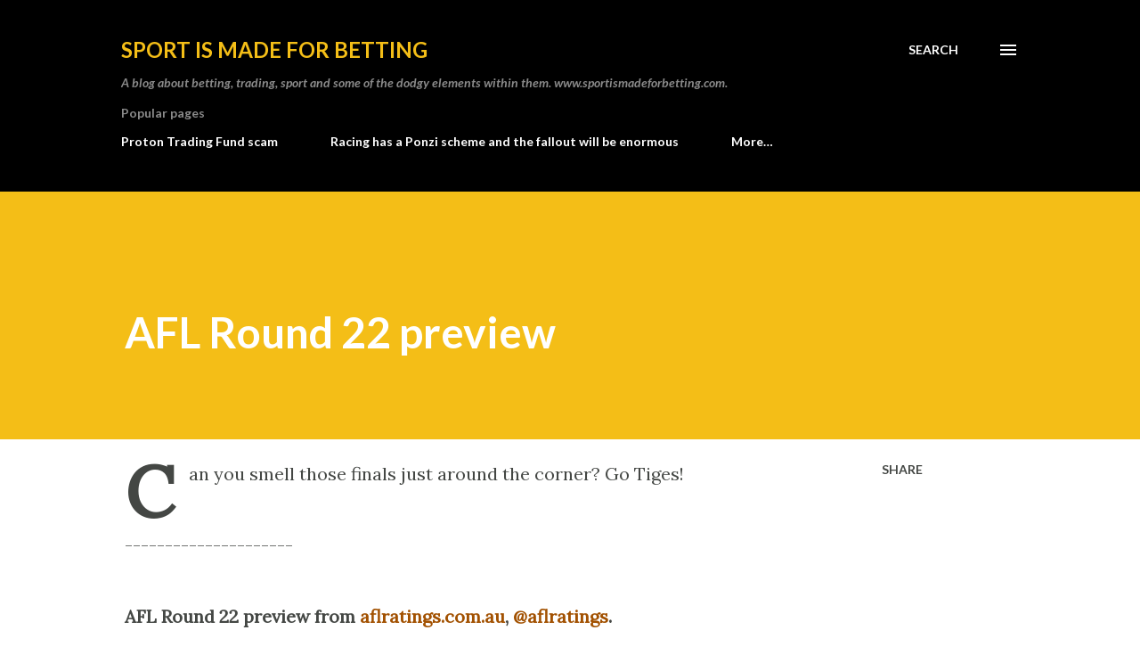

--- FILE ---
content_type: text/html; charset=UTF-8
request_url: http://www.sportismadeforbetting.com/2015/08/afl-round-22-preview.html
body_size: 50574
content:
<!DOCTYPE html>
<html dir='ltr' lang='en-GB'>
<head>
<meta content='width=device-width, initial-scale=1' name='viewport'/>
<title>AFL Round 22 preview</title>
<meta content='text/html; charset=UTF-8' http-equiv='Content-Type'/>
<!-- Chrome, Firefox OS and Opera -->
<meta content='#ffffff' name='theme-color'/>
<!-- Windows Phone -->
<meta content='#ffffff' name='msapplication-navbutton-color'/>
<meta content='blogger' name='generator'/>
<link href='http://www.sportismadeforbetting.com/favicon.ico' rel='icon' type='image/x-icon'/>
<link href='http://www.sportismadeforbetting.com/2015/08/afl-round-22-preview.html' rel='canonical'/>
<link rel="alternate" type="application/atom+xml" title="Sport is made for betting - Atom" href="http://www.sportismadeforbetting.com/feeds/posts/default" />
<link rel="alternate" type="application/rss+xml" title="Sport is made for betting - RSS" href="http://www.sportismadeforbetting.com/feeds/posts/default?alt=rss" />
<link rel="service.post" type="application/atom+xml" title="Sport is made for betting - Atom" href="https://www.blogger.com/feeds/6804298397747224505/posts/default" />

<link rel="alternate" type="application/atom+xml" title="Sport is made for betting - Atom" href="http://www.sportismadeforbetting.com/feeds/8295499436025281402/comments/default" />
<!--Can't find substitution for tag [blog.ieCssRetrofitLinks]-->
<meta content='http://www.sportismadeforbetting.com/2015/08/afl-round-22-preview.html' property='og:url'/>
<meta content='AFL Round 22 preview' property='og:title'/>
<meta content='Can you smell those finals just around the corner? Go Tiges!   ---------------------  AFL Round 22 preview from aflratings.com.au , @aflrati...' property='og:description'/>
<style type='text/css'>@font-face{font-family:'Lato';font-style:italic;font-weight:700;font-display:swap;src:url(//fonts.gstatic.com/s/lato/v25/S6u_w4BMUTPHjxsI5wq_FQftx9897sxZ.woff2)format('woff2');unicode-range:U+0100-02BA,U+02BD-02C5,U+02C7-02CC,U+02CE-02D7,U+02DD-02FF,U+0304,U+0308,U+0329,U+1D00-1DBF,U+1E00-1E9F,U+1EF2-1EFF,U+2020,U+20A0-20AB,U+20AD-20C0,U+2113,U+2C60-2C7F,U+A720-A7FF;}@font-face{font-family:'Lato';font-style:italic;font-weight:700;font-display:swap;src:url(//fonts.gstatic.com/s/lato/v25/S6u_w4BMUTPHjxsI5wq_Gwftx9897g.woff2)format('woff2');unicode-range:U+0000-00FF,U+0131,U+0152-0153,U+02BB-02BC,U+02C6,U+02DA,U+02DC,U+0304,U+0308,U+0329,U+2000-206F,U+20AC,U+2122,U+2191,U+2193,U+2212,U+2215,U+FEFF,U+FFFD;}@font-face{font-family:'Lato';font-style:normal;font-weight:400;font-display:swap;src:url(//fonts.gstatic.com/s/lato/v25/S6uyw4BMUTPHjxAwXiWtFCfQ7A.woff2)format('woff2');unicode-range:U+0100-02BA,U+02BD-02C5,U+02C7-02CC,U+02CE-02D7,U+02DD-02FF,U+0304,U+0308,U+0329,U+1D00-1DBF,U+1E00-1E9F,U+1EF2-1EFF,U+2020,U+20A0-20AB,U+20AD-20C0,U+2113,U+2C60-2C7F,U+A720-A7FF;}@font-face{font-family:'Lato';font-style:normal;font-weight:400;font-display:swap;src:url(//fonts.gstatic.com/s/lato/v25/S6uyw4BMUTPHjx4wXiWtFCc.woff2)format('woff2');unicode-range:U+0000-00FF,U+0131,U+0152-0153,U+02BB-02BC,U+02C6,U+02DA,U+02DC,U+0304,U+0308,U+0329,U+2000-206F,U+20AC,U+2122,U+2191,U+2193,U+2212,U+2215,U+FEFF,U+FFFD;}@font-face{font-family:'Lato';font-style:normal;font-weight:700;font-display:swap;src:url(//fonts.gstatic.com/s/lato/v25/S6u9w4BMUTPHh6UVSwaPGQ3q5d0N7w.woff2)format('woff2');unicode-range:U+0100-02BA,U+02BD-02C5,U+02C7-02CC,U+02CE-02D7,U+02DD-02FF,U+0304,U+0308,U+0329,U+1D00-1DBF,U+1E00-1E9F,U+1EF2-1EFF,U+2020,U+20A0-20AB,U+20AD-20C0,U+2113,U+2C60-2C7F,U+A720-A7FF;}@font-face{font-family:'Lato';font-style:normal;font-weight:700;font-display:swap;src:url(//fonts.gstatic.com/s/lato/v25/S6u9w4BMUTPHh6UVSwiPGQ3q5d0.woff2)format('woff2');unicode-range:U+0000-00FF,U+0131,U+0152-0153,U+02BB-02BC,U+02C6,U+02DA,U+02DC,U+0304,U+0308,U+0329,U+2000-206F,U+20AC,U+2122,U+2191,U+2193,U+2212,U+2215,U+FEFF,U+FFFD;}@font-face{font-family:'Lora';font-style:normal;font-weight:400;font-display:swap;src:url(//fonts.gstatic.com/s/lora/v37/0QI6MX1D_JOuGQbT0gvTJPa787weuxJMkq18ndeYxZ2JTg.woff2)format('woff2');unicode-range:U+0460-052F,U+1C80-1C8A,U+20B4,U+2DE0-2DFF,U+A640-A69F,U+FE2E-FE2F;}@font-face{font-family:'Lora';font-style:normal;font-weight:400;font-display:swap;src:url(//fonts.gstatic.com/s/lora/v37/0QI6MX1D_JOuGQbT0gvTJPa787weuxJFkq18ndeYxZ2JTg.woff2)format('woff2');unicode-range:U+0301,U+0400-045F,U+0490-0491,U+04B0-04B1,U+2116;}@font-face{font-family:'Lora';font-style:normal;font-weight:400;font-display:swap;src:url(//fonts.gstatic.com/s/lora/v37/0QI6MX1D_JOuGQbT0gvTJPa787weuxI9kq18ndeYxZ2JTg.woff2)format('woff2');unicode-range:U+0302-0303,U+0305,U+0307-0308,U+0310,U+0312,U+0315,U+031A,U+0326-0327,U+032C,U+032F-0330,U+0332-0333,U+0338,U+033A,U+0346,U+034D,U+0391-03A1,U+03A3-03A9,U+03B1-03C9,U+03D1,U+03D5-03D6,U+03F0-03F1,U+03F4-03F5,U+2016-2017,U+2034-2038,U+203C,U+2040,U+2043,U+2047,U+2050,U+2057,U+205F,U+2070-2071,U+2074-208E,U+2090-209C,U+20D0-20DC,U+20E1,U+20E5-20EF,U+2100-2112,U+2114-2115,U+2117-2121,U+2123-214F,U+2190,U+2192,U+2194-21AE,U+21B0-21E5,U+21F1-21F2,U+21F4-2211,U+2213-2214,U+2216-22FF,U+2308-230B,U+2310,U+2319,U+231C-2321,U+2336-237A,U+237C,U+2395,U+239B-23B7,U+23D0,U+23DC-23E1,U+2474-2475,U+25AF,U+25B3,U+25B7,U+25BD,U+25C1,U+25CA,U+25CC,U+25FB,U+266D-266F,U+27C0-27FF,U+2900-2AFF,U+2B0E-2B11,U+2B30-2B4C,U+2BFE,U+3030,U+FF5B,U+FF5D,U+1D400-1D7FF,U+1EE00-1EEFF;}@font-face{font-family:'Lora';font-style:normal;font-weight:400;font-display:swap;src:url(//fonts.gstatic.com/s/lora/v37/0QI6MX1D_JOuGQbT0gvTJPa787weuxIvkq18ndeYxZ2JTg.woff2)format('woff2');unicode-range:U+0001-000C,U+000E-001F,U+007F-009F,U+20DD-20E0,U+20E2-20E4,U+2150-218F,U+2190,U+2192,U+2194-2199,U+21AF,U+21E6-21F0,U+21F3,U+2218-2219,U+2299,U+22C4-22C6,U+2300-243F,U+2440-244A,U+2460-24FF,U+25A0-27BF,U+2800-28FF,U+2921-2922,U+2981,U+29BF,U+29EB,U+2B00-2BFF,U+4DC0-4DFF,U+FFF9-FFFB,U+10140-1018E,U+10190-1019C,U+101A0,U+101D0-101FD,U+102E0-102FB,U+10E60-10E7E,U+1D2C0-1D2D3,U+1D2E0-1D37F,U+1F000-1F0FF,U+1F100-1F1AD,U+1F1E6-1F1FF,U+1F30D-1F30F,U+1F315,U+1F31C,U+1F31E,U+1F320-1F32C,U+1F336,U+1F378,U+1F37D,U+1F382,U+1F393-1F39F,U+1F3A7-1F3A8,U+1F3AC-1F3AF,U+1F3C2,U+1F3C4-1F3C6,U+1F3CA-1F3CE,U+1F3D4-1F3E0,U+1F3ED,U+1F3F1-1F3F3,U+1F3F5-1F3F7,U+1F408,U+1F415,U+1F41F,U+1F426,U+1F43F,U+1F441-1F442,U+1F444,U+1F446-1F449,U+1F44C-1F44E,U+1F453,U+1F46A,U+1F47D,U+1F4A3,U+1F4B0,U+1F4B3,U+1F4B9,U+1F4BB,U+1F4BF,U+1F4C8-1F4CB,U+1F4D6,U+1F4DA,U+1F4DF,U+1F4E3-1F4E6,U+1F4EA-1F4ED,U+1F4F7,U+1F4F9-1F4FB,U+1F4FD-1F4FE,U+1F503,U+1F507-1F50B,U+1F50D,U+1F512-1F513,U+1F53E-1F54A,U+1F54F-1F5FA,U+1F610,U+1F650-1F67F,U+1F687,U+1F68D,U+1F691,U+1F694,U+1F698,U+1F6AD,U+1F6B2,U+1F6B9-1F6BA,U+1F6BC,U+1F6C6-1F6CF,U+1F6D3-1F6D7,U+1F6E0-1F6EA,U+1F6F0-1F6F3,U+1F6F7-1F6FC,U+1F700-1F7FF,U+1F800-1F80B,U+1F810-1F847,U+1F850-1F859,U+1F860-1F887,U+1F890-1F8AD,U+1F8B0-1F8BB,U+1F8C0-1F8C1,U+1F900-1F90B,U+1F93B,U+1F946,U+1F984,U+1F996,U+1F9E9,U+1FA00-1FA6F,U+1FA70-1FA7C,U+1FA80-1FA89,U+1FA8F-1FAC6,U+1FACE-1FADC,U+1FADF-1FAE9,U+1FAF0-1FAF8,U+1FB00-1FBFF;}@font-face{font-family:'Lora';font-style:normal;font-weight:400;font-display:swap;src:url(//fonts.gstatic.com/s/lora/v37/0QI6MX1D_JOuGQbT0gvTJPa787weuxJOkq18ndeYxZ2JTg.woff2)format('woff2');unicode-range:U+0102-0103,U+0110-0111,U+0128-0129,U+0168-0169,U+01A0-01A1,U+01AF-01B0,U+0300-0301,U+0303-0304,U+0308-0309,U+0323,U+0329,U+1EA0-1EF9,U+20AB;}@font-face{font-family:'Lora';font-style:normal;font-weight:400;font-display:swap;src:url(//fonts.gstatic.com/s/lora/v37/0QI6MX1D_JOuGQbT0gvTJPa787weuxJPkq18ndeYxZ2JTg.woff2)format('woff2');unicode-range:U+0100-02BA,U+02BD-02C5,U+02C7-02CC,U+02CE-02D7,U+02DD-02FF,U+0304,U+0308,U+0329,U+1D00-1DBF,U+1E00-1E9F,U+1EF2-1EFF,U+2020,U+20A0-20AB,U+20AD-20C0,U+2113,U+2C60-2C7F,U+A720-A7FF;}@font-face{font-family:'Lora';font-style:normal;font-weight:400;font-display:swap;src:url(//fonts.gstatic.com/s/lora/v37/0QI6MX1D_JOuGQbT0gvTJPa787weuxJBkq18ndeYxZ0.woff2)format('woff2');unicode-range:U+0000-00FF,U+0131,U+0152-0153,U+02BB-02BC,U+02C6,U+02DA,U+02DC,U+0304,U+0308,U+0329,U+2000-206F,U+20AC,U+2122,U+2191,U+2193,U+2212,U+2215,U+FEFF,U+FFFD;}@font-face{font-family:'Open Sans';font-style:normal;font-weight:600;font-stretch:100%;font-display:swap;src:url(//fonts.gstatic.com/s/opensans/v44/memSYaGs126MiZpBA-UvWbX2vVnXBbObj2OVZyOOSr4dVJWUgsgH1x4taVIUwaEQbjB_mQ.woff2)format('woff2');unicode-range:U+0460-052F,U+1C80-1C8A,U+20B4,U+2DE0-2DFF,U+A640-A69F,U+FE2E-FE2F;}@font-face{font-family:'Open Sans';font-style:normal;font-weight:600;font-stretch:100%;font-display:swap;src:url(//fonts.gstatic.com/s/opensans/v44/memSYaGs126MiZpBA-UvWbX2vVnXBbObj2OVZyOOSr4dVJWUgsgH1x4kaVIUwaEQbjB_mQ.woff2)format('woff2');unicode-range:U+0301,U+0400-045F,U+0490-0491,U+04B0-04B1,U+2116;}@font-face{font-family:'Open Sans';font-style:normal;font-weight:600;font-stretch:100%;font-display:swap;src:url(//fonts.gstatic.com/s/opensans/v44/memSYaGs126MiZpBA-UvWbX2vVnXBbObj2OVZyOOSr4dVJWUgsgH1x4saVIUwaEQbjB_mQ.woff2)format('woff2');unicode-range:U+1F00-1FFF;}@font-face{font-family:'Open Sans';font-style:normal;font-weight:600;font-stretch:100%;font-display:swap;src:url(//fonts.gstatic.com/s/opensans/v44/memSYaGs126MiZpBA-UvWbX2vVnXBbObj2OVZyOOSr4dVJWUgsgH1x4jaVIUwaEQbjB_mQ.woff2)format('woff2');unicode-range:U+0370-0377,U+037A-037F,U+0384-038A,U+038C,U+038E-03A1,U+03A3-03FF;}@font-face{font-family:'Open Sans';font-style:normal;font-weight:600;font-stretch:100%;font-display:swap;src:url(//fonts.gstatic.com/s/opensans/v44/memSYaGs126MiZpBA-UvWbX2vVnXBbObj2OVZyOOSr4dVJWUgsgH1x4iaVIUwaEQbjB_mQ.woff2)format('woff2');unicode-range:U+0307-0308,U+0590-05FF,U+200C-2010,U+20AA,U+25CC,U+FB1D-FB4F;}@font-face{font-family:'Open Sans';font-style:normal;font-weight:600;font-stretch:100%;font-display:swap;src:url(//fonts.gstatic.com/s/opensans/v44/memSYaGs126MiZpBA-UvWbX2vVnXBbObj2OVZyOOSr4dVJWUgsgH1x5caVIUwaEQbjB_mQ.woff2)format('woff2');unicode-range:U+0302-0303,U+0305,U+0307-0308,U+0310,U+0312,U+0315,U+031A,U+0326-0327,U+032C,U+032F-0330,U+0332-0333,U+0338,U+033A,U+0346,U+034D,U+0391-03A1,U+03A3-03A9,U+03B1-03C9,U+03D1,U+03D5-03D6,U+03F0-03F1,U+03F4-03F5,U+2016-2017,U+2034-2038,U+203C,U+2040,U+2043,U+2047,U+2050,U+2057,U+205F,U+2070-2071,U+2074-208E,U+2090-209C,U+20D0-20DC,U+20E1,U+20E5-20EF,U+2100-2112,U+2114-2115,U+2117-2121,U+2123-214F,U+2190,U+2192,U+2194-21AE,U+21B0-21E5,U+21F1-21F2,U+21F4-2211,U+2213-2214,U+2216-22FF,U+2308-230B,U+2310,U+2319,U+231C-2321,U+2336-237A,U+237C,U+2395,U+239B-23B7,U+23D0,U+23DC-23E1,U+2474-2475,U+25AF,U+25B3,U+25B7,U+25BD,U+25C1,U+25CA,U+25CC,U+25FB,U+266D-266F,U+27C0-27FF,U+2900-2AFF,U+2B0E-2B11,U+2B30-2B4C,U+2BFE,U+3030,U+FF5B,U+FF5D,U+1D400-1D7FF,U+1EE00-1EEFF;}@font-face{font-family:'Open Sans';font-style:normal;font-weight:600;font-stretch:100%;font-display:swap;src:url(//fonts.gstatic.com/s/opensans/v44/memSYaGs126MiZpBA-UvWbX2vVnXBbObj2OVZyOOSr4dVJWUgsgH1x5OaVIUwaEQbjB_mQ.woff2)format('woff2');unicode-range:U+0001-000C,U+000E-001F,U+007F-009F,U+20DD-20E0,U+20E2-20E4,U+2150-218F,U+2190,U+2192,U+2194-2199,U+21AF,U+21E6-21F0,U+21F3,U+2218-2219,U+2299,U+22C4-22C6,U+2300-243F,U+2440-244A,U+2460-24FF,U+25A0-27BF,U+2800-28FF,U+2921-2922,U+2981,U+29BF,U+29EB,U+2B00-2BFF,U+4DC0-4DFF,U+FFF9-FFFB,U+10140-1018E,U+10190-1019C,U+101A0,U+101D0-101FD,U+102E0-102FB,U+10E60-10E7E,U+1D2C0-1D2D3,U+1D2E0-1D37F,U+1F000-1F0FF,U+1F100-1F1AD,U+1F1E6-1F1FF,U+1F30D-1F30F,U+1F315,U+1F31C,U+1F31E,U+1F320-1F32C,U+1F336,U+1F378,U+1F37D,U+1F382,U+1F393-1F39F,U+1F3A7-1F3A8,U+1F3AC-1F3AF,U+1F3C2,U+1F3C4-1F3C6,U+1F3CA-1F3CE,U+1F3D4-1F3E0,U+1F3ED,U+1F3F1-1F3F3,U+1F3F5-1F3F7,U+1F408,U+1F415,U+1F41F,U+1F426,U+1F43F,U+1F441-1F442,U+1F444,U+1F446-1F449,U+1F44C-1F44E,U+1F453,U+1F46A,U+1F47D,U+1F4A3,U+1F4B0,U+1F4B3,U+1F4B9,U+1F4BB,U+1F4BF,U+1F4C8-1F4CB,U+1F4D6,U+1F4DA,U+1F4DF,U+1F4E3-1F4E6,U+1F4EA-1F4ED,U+1F4F7,U+1F4F9-1F4FB,U+1F4FD-1F4FE,U+1F503,U+1F507-1F50B,U+1F50D,U+1F512-1F513,U+1F53E-1F54A,U+1F54F-1F5FA,U+1F610,U+1F650-1F67F,U+1F687,U+1F68D,U+1F691,U+1F694,U+1F698,U+1F6AD,U+1F6B2,U+1F6B9-1F6BA,U+1F6BC,U+1F6C6-1F6CF,U+1F6D3-1F6D7,U+1F6E0-1F6EA,U+1F6F0-1F6F3,U+1F6F7-1F6FC,U+1F700-1F7FF,U+1F800-1F80B,U+1F810-1F847,U+1F850-1F859,U+1F860-1F887,U+1F890-1F8AD,U+1F8B0-1F8BB,U+1F8C0-1F8C1,U+1F900-1F90B,U+1F93B,U+1F946,U+1F984,U+1F996,U+1F9E9,U+1FA00-1FA6F,U+1FA70-1FA7C,U+1FA80-1FA89,U+1FA8F-1FAC6,U+1FACE-1FADC,U+1FADF-1FAE9,U+1FAF0-1FAF8,U+1FB00-1FBFF;}@font-face{font-family:'Open Sans';font-style:normal;font-weight:600;font-stretch:100%;font-display:swap;src:url(//fonts.gstatic.com/s/opensans/v44/memSYaGs126MiZpBA-UvWbX2vVnXBbObj2OVZyOOSr4dVJWUgsgH1x4vaVIUwaEQbjB_mQ.woff2)format('woff2');unicode-range:U+0102-0103,U+0110-0111,U+0128-0129,U+0168-0169,U+01A0-01A1,U+01AF-01B0,U+0300-0301,U+0303-0304,U+0308-0309,U+0323,U+0329,U+1EA0-1EF9,U+20AB;}@font-face{font-family:'Open Sans';font-style:normal;font-weight:600;font-stretch:100%;font-display:swap;src:url(//fonts.gstatic.com/s/opensans/v44/memSYaGs126MiZpBA-UvWbX2vVnXBbObj2OVZyOOSr4dVJWUgsgH1x4uaVIUwaEQbjB_mQ.woff2)format('woff2');unicode-range:U+0100-02BA,U+02BD-02C5,U+02C7-02CC,U+02CE-02D7,U+02DD-02FF,U+0304,U+0308,U+0329,U+1D00-1DBF,U+1E00-1E9F,U+1EF2-1EFF,U+2020,U+20A0-20AB,U+20AD-20C0,U+2113,U+2C60-2C7F,U+A720-A7FF;}@font-face{font-family:'Open Sans';font-style:normal;font-weight:600;font-stretch:100%;font-display:swap;src:url(//fonts.gstatic.com/s/opensans/v44/memSYaGs126MiZpBA-UvWbX2vVnXBbObj2OVZyOOSr4dVJWUgsgH1x4gaVIUwaEQbjA.woff2)format('woff2');unicode-range:U+0000-00FF,U+0131,U+0152-0153,U+02BB-02BC,U+02C6,U+02DA,U+02DC,U+0304,U+0308,U+0329,U+2000-206F,U+20AC,U+2122,U+2191,U+2193,U+2212,U+2215,U+FEFF,U+FFFD;}</style>
<style id='page-skin-1' type='text/css'><!--
/*! normalize.css v3.0.1 | MIT License | git.io/normalize */html{font-family:sans-serif;-ms-text-size-adjust:100%;-webkit-text-size-adjust:100%}body{margin:0}article,aside,details,figcaption,figure,footer,header,hgroup,main,nav,section,summary{display:block}audio,canvas,progress,video{display:inline-block;vertical-align:baseline}audio:not([controls]){display:none;height:0}[hidden],template{display:none}a{background:transparent}a:active,a:hover{outline:0}abbr[title]{border-bottom:1px dotted}b,strong{font-weight:bold}dfn{font-style:italic}h1{font-size:2em;margin:.67em 0}mark{background:#ff0;color:#000}small{font-size:80%}sub,sup{font-size:75%;line-height:0;position:relative;vertical-align:baseline}sup{top:-0.5em}sub{bottom:-0.25em}img{border:0}svg:not(:root){overflow:hidden}figure{margin:1em 40px}hr{-moz-box-sizing:content-box;box-sizing:content-box;height:0}pre{overflow:auto}code,kbd,pre,samp{font-family:monospace,monospace;font-size:1em}button,input,optgroup,select,textarea{color:inherit;font:inherit;margin:0}button{overflow:visible}button,select{text-transform:none}button,html input[type="button"],input[type="reset"],input[type="submit"]{-webkit-appearance:button;cursor:pointer}button[disabled],html input[disabled]{cursor:default}button::-moz-focus-inner,input::-moz-focus-inner{border:0;padding:0}input{line-height:normal}input[type="checkbox"],input[type="radio"]{box-sizing:border-box;padding:0}input[type="number"]::-webkit-inner-spin-button,input[type="number"]::-webkit-outer-spin-button{height:auto}input[type="search"]{-webkit-appearance:textfield;-moz-box-sizing:content-box;-webkit-box-sizing:content-box;box-sizing:content-box}input[type="search"]::-webkit-search-cancel-button,input[type="search"]::-webkit-search-decoration{-webkit-appearance:none}fieldset{border:1px solid #c0c0c0;margin:0 2px;padding:.35em .625em .75em}legend{border:0;padding:0}textarea{overflow:auto}optgroup{font-weight:bold}table{border-collapse:collapse;border-spacing:0}td,th{padding:0}
body{
overflow-wrap:break-word;
word-break:break-word;
word-wrap:break-word
}
.hidden{
display:none
}
.invisible{
visibility:hidden
}
.container::after,.float-container::after{
clear:both;
content:"";
display:table
}
.clearboth{
clear:both
}
#comments .comment .comment-actions,.subscribe-popup .FollowByEmail .follow-by-email-submit,.widget.Profile .profile-link{
background:0 0;
border:0;
box-shadow:none;
color:#a25101;
cursor:pointer;
font-size:14px;
font-weight:700;
outline:0;
text-decoration:none;
text-transform:uppercase;
width:auto
}
.dim-overlay{
background-color:rgba(0,0,0,.54);
height:100vh;
left:0;
position:fixed;
top:0;
width:100%
}
#sharing-dim-overlay{
background-color:transparent
}
input::-ms-clear{
display:none
}
.blogger-logo,.svg-icon-24.blogger-logo{
fill:#ff9800;
opacity:1
}
.loading-spinner-large{
-webkit-animation:mspin-rotate 1.568s infinite linear;
animation:mspin-rotate 1.568s infinite linear;
height:48px;
overflow:hidden;
position:absolute;
width:48px;
z-index:200
}
.loading-spinner-large>div{
-webkit-animation:mspin-revrot 5332ms infinite steps(4);
animation:mspin-revrot 5332ms infinite steps(4)
}
.loading-spinner-large>div>div{
-webkit-animation:mspin-singlecolor-large-film 1333ms infinite steps(81);
animation:mspin-singlecolor-large-film 1333ms infinite steps(81);
background-size:100%;
height:48px;
width:3888px
}
.mspin-black-large>div>div,.mspin-grey_54-large>div>div{
background-image:url(https://www.blogblog.com/indie/mspin_black_large.svg)
}
.mspin-white-large>div>div{
background-image:url(https://www.blogblog.com/indie/mspin_white_large.svg)
}
.mspin-grey_54-large{
opacity:.54
}
@-webkit-keyframes mspin-singlecolor-large-film{
from{
-webkit-transform:translateX(0);
transform:translateX(0)
}
to{
-webkit-transform:translateX(-3888px);
transform:translateX(-3888px)
}
}
@keyframes mspin-singlecolor-large-film{
from{
-webkit-transform:translateX(0);
transform:translateX(0)
}
to{
-webkit-transform:translateX(-3888px);
transform:translateX(-3888px)
}
}
@-webkit-keyframes mspin-rotate{
from{
-webkit-transform:rotate(0);
transform:rotate(0)
}
to{
-webkit-transform:rotate(360deg);
transform:rotate(360deg)
}
}
@keyframes mspin-rotate{
from{
-webkit-transform:rotate(0);
transform:rotate(0)
}
to{
-webkit-transform:rotate(360deg);
transform:rotate(360deg)
}
}
@-webkit-keyframes mspin-revrot{
from{
-webkit-transform:rotate(0);
transform:rotate(0)
}
to{
-webkit-transform:rotate(-360deg);
transform:rotate(-360deg)
}
}
@keyframes mspin-revrot{
from{
-webkit-transform:rotate(0);
transform:rotate(0)
}
to{
-webkit-transform:rotate(-360deg);
transform:rotate(-360deg)
}
}
.skip-navigation{
background-color:#fff;
box-sizing:border-box;
color:#000;
display:block;
height:0;
left:0;
line-height:50px;
overflow:hidden;
padding-top:0;
position:fixed;
text-align:center;
top:0;
-webkit-transition:box-shadow .3s,height .3s,padding-top .3s;
transition:box-shadow .3s,height .3s,padding-top .3s;
width:100%;
z-index:900
}
.skip-navigation:focus{
box-shadow:0 4px 5px 0 rgba(0,0,0,.14),0 1px 10px 0 rgba(0,0,0,.12),0 2px 4px -1px rgba(0,0,0,.2);
height:50px
}
#main{
outline:0
}
.main-heading{
position:absolute;
clip:rect(1px,1px,1px,1px);
padding:0;
border:0;
height:1px;
width:1px;
overflow:hidden
}
.Attribution{
margin-top:1em;
text-align:center
}
.Attribution .blogger img,.Attribution .blogger svg{
vertical-align:bottom
}
.Attribution .blogger img{
margin-right:.5em
}
.Attribution div{
line-height:24px;
margin-top:.5em
}
.Attribution .copyright,.Attribution .image-attribution{
font-size:.7em;
margin-top:1.5em
}
.BLOG_mobile_video_class{
display:none
}
.bg-photo{
background-attachment:scroll!important
}
body .CSS_LIGHTBOX{
z-index:900
}
.extendable .show-less,.extendable .show-more{
border-color:#a25101;
color:#a25101;
margin-top:8px
}
.extendable .show-less.hidden,.extendable .show-more.hidden{
display:none
}
.inline-ad{
display:none;
max-width:100%;
overflow:hidden
}
.adsbygoogle{
display:block
}
#cookieChoiceInfo{
bottom:0;
top:auto
}
iframe.b-hbp-video{
border:0
}
.post-body img{
max-width:100%
}
.post-body iframe{
max-width:100%
}
.post-body a[imageanchor="1"]{
display:inline-block
}
.byline{
margin-right:1em
}
.byline:last-child{
margin-right:0
}
.link-copied-dialog{
max-width:520px;
outline:0
}
.link-copied-dialog .modal-dialog-buttons{
margin-top:8px
}
.link-copied-dialog .goog-buttonset-default{
background:0 0;
border:0
}
.link-copied-dialog .goog-buttonset-default:focus{
outline:0
}
.paging-control-container{
margin-bottom:16px
}
.paging-control-container .paging-control{
display:inline-block
}
.paging-control-container .comment-range-text::after,.paging-control-container .paging-control{
color:#a25101
}
.paging-control-container .comment-range-text,.paging-control-container .paging-control{
margin-right:8px
}
.paging-control-container .comment-range-text::after,.paging-control-container .paging-control::after{
content:"\b7";
cursor:default;
padding-left:8px;
pointer-events:none
}
.paging-control-container .comment-range-text:last-child::after,.paging-control-container .paging-control:last-child::after{
content:none
}
.byline.reactions iframe{
height:20px
}
.b-notification{
color:#000;
background-color:#fff;
border-bottom:solid 1px #000;
box-sizing:border-box;
padding:16px 32px;
text-align:center
}
.b-notification.visible{
-webkit-transition:margin-top .3s cubic-bezier(.4,0,.2,1);
transition:margin-top .3s cubic-bezier(.4,0,.2,1)
}
.b-notification.invisible{
position:absolute
}
.b-notification-close{
position:absolute;
right:8px;
top:8px
}
.no-posts-message{
line-height:40px;
text-align:center
}
@media screen and (max-width:968px){
body.item-view .post-body a[imageanchor="1"][style*="float: left;"],body.item-view .post-body a[imageanchor="1"][style*="float: right;"]{
float:none!important;
clear:none!important
}
body.item-view .post-body a[imageanchor="1"] img{
display:block;
height:auto;
margin:0 auto
}
body.item-view .post-body>.separator:first-child>a[imageanchor="1"]:first-child{
margin-top:20px
}
.post-body a[imageanchor]{
display:block
}
body.item-view .post-body a[imageanchor="1"]{
margin-left:0!important;
margin-right:0!important
}
body.item-view .post-body a[imageanchor="1"]+a[imageanchor="1"]{
margin-top:16px
}
}
.item-control{
display:none
}
#comments{
border-top:1px dashed rgba(0,0,0,.54);
margin-top:20px;
padding:20px
}
#comments .comment-thread ol{
margin:0;
padding-left:0;
padding-left:0
}
#comments .comment .comment-replybox-single,#comments .comment-thread .comment-replies{
margin-left:60px
}
#comments .comment-thread .thread-count{
display:none
}
#comments .comment{
list-style-type:none;
padding:0 0 30px;
position:relative
}
#comments .comment .comment{
padding-bottom:8px
}
.comment .avatar-image-container{
position:absolute
}
.comment .avatar-image-container img{
border-radius:50%
}
.avatar-image-container svg,.comment .avatar-image-container .avatar-icon{
border-radius:50%;
border:solid 1px #444744;
box-sizing:border-box;
fill:#444744;
height:35px;
margin:0;
padding:7px;
width:35px
}
.comment .comment-block{
margin-top:10px;
margin-left:60px;
padding-bottom:0
}
#comments .comment-author-header-wrapper{
margin-left:40px
}
#comments .comment .thread-expanded .comment-block{
padding-bottom:20px
}
#comments .comment .comment-header .user,#comments .comment .comment-header .user a{
color:#444744;
font-style:normal;
font-weight:700
}
#comments .comment .comment-actions{
bottom:0;
margin-bottom:15px;
position:absolute
}
#comments .comment .comment-actions>*{
margin-right:8px
}
#comments .comment .comment-header .datetime{
bottom:0;
color:rgba(48, 48, 48, 0.54);
display:inline-block;
font-size:13px;
font-style:italic;
margin-left:8px
}
#comments .comment .comment-footer .comment-timestamp a,#comments .comment .comment-header .datetime a{
color:rgba(48, 48, 48, 0.54)
}
#comments .comment .comment-content,.comment .comment-body{
margin-top:12px;
word-break:break-word
}
.comment-body{
margin-bottom:12px
}
#comments.embed[data-num-comments="0"]{
border:0;
margin-top:0;
padding-top:0
}
#comments.embed[data-num-comments="0"] #comment-post-message,#comments.embed[data-num-comments="0"] div.comment-form>p,#comments.embed[data-num-comments="0"] p.comment-footer{
display:none
}
#comment-editor-src{
display:none
}
.comments .comments-content .loadmore.loaded{
max-height:0;
opacity:0;
overflow:hidden
}
.extendable .remaining-items{
height:0;
overflow:hidden;
-webkit-transition:height .3s cubic-bezier(.4,0,.2,1);
transition:height .3s cubic-bezier(.4,0,.2,1)
}
.extendable .remaining-items.expanded{
height:auto
}
.svg-icon-24,.svg-icon-24-button{
cursor:pointer;
height:24px;
width:24px;
min-width:24px
}
.touch-icon{
margin:-12px;
padding:12px
}
.touch-icon:active,.touch-icon:focus{
background-color:rgba(153,153,153,.4);
border-radius:50%
}
svg:not(:root).touch-icon{
overflow:visible
}
html[dir=rtl] .rtl-reversible-icon{
-webkit-transform:scaleX(-1);
-ms-transform:scaleX(-1);
transform:scaleX(-1)
}
.svg-icon-24-button,.touch-icon-button{
background:0 0;
border:0;
margin:0;
outline:0;
padding:0
}
.touch-icon-button .touch-icon:active,.touch-icon-button .touch-icon:focus{
background-color:transparent
}
.touch-icon-button:active .touch-icon,.touch-icon-button:focus .touch-icon{
background-color:rgba(153,153,153,.4);
border-radius:50%
}
.Profile .default-avatar-wrapper .avatar-icon{
border-radius:50%;
border:solid 1px #000000;
box-sizing:border-box;
fill:#000000;
margin:0
}
.Profile .individual .default-avatar-wrapper .avatar-icon{
padding:25px
}
.Profile .individual .avatar-icon,.Profile .individual .profile-img{
height:120px;
width:120px
}
.Profile .team .default-avatar-wrapper .avatar-icon{
padding:8px
}
.Profile .team .avatar-icon,.Profile .team .default-avatar-wrapper,.Profile .team .profile-img{
height:40px;
width:40px
}
.snippet-container{
margin:0;
position:relative;
overflow:hidden
}
.snippet-fade{
bottom:0;
box-sizing:border-box;
position:absolute;
width:96px
}
.snippet-fade{
right:0
}
.snippet-fade:after{
content:"\2026"
}
.snippet-fade:after{
float:right
}
.post-bottom{
-webkit-box-align:center;
-webkit-align-items:center;
-ms-flex-align:center;
align-items:center;
display:-webkit-box;
display:-webkit-flex;
display:-ms-flexbox;
display:flex;
-webkit-flex-wrap:wrap;
-ms-flex-wrap:wrap;
flex-wrap:wrap
}
.post-footer{
-webkit-box-flex:1;
-webkit-flex:1 1 auto;
-ms-flex:1 1 auto;
flex:1 1 auto;
-webkit-flex-wrap:wrap;
-ms-flex-wrap:wrap;
flex-wrap:wrap;
-webkit-box-ordinal-group:2;
-webkit-order:1;
-ms-flex-order:1;
order:1
}
.post-footer>*{
-webkit-box-flex:0;
-webkit-flex:0 1 auto;
-ms-flex:0 1 auto;
flex:0 1 auto
}
.post-footer .byline:last-child{
margin-right:1em
}
.jump-link{
-webkit-box-flex:0;
-webkit-flex:0 0 auto;
-ms-flex:0 0 auto;
flex:0 0 auto;
-webkit-box-ordinal-group:3;
-webkit-order:2;
-ms-flex-order:2;
order:2
}
.centered-top-container.sticky{
left:0;
position:fixed;
right:0;
top:0;
width:auto;
z-index:8;
-webkit-transition-property:opacity,-webkit-transform;
transition-property:opacity,-webkit-transform;
transition-property:transform,opacity;
transition-property:transform,opacity,-webkit-transform;
-webkit-transition-duration:.2s;
transition-duration:.2s;
-webkit-transition-timing-function:cubic-bezier(.4,0,.2,1);
transition-timing-function:cubic-bezier(.4,0,.2,1)
}
.centered-top-placeholder{
display:none
}
.collapsed-header .centered-top-placeholder{
display:block
}
.centered-top-container .Header .replaced h1,.centered-top-placeholder .Header .replaced h1{
display:none
}
.centered-top-container.sticky .Header .replaced h1{
display:block
}
.centered-top-container.sticky .Header .header-widget{
background:0 0
}
.centered-top-container.sticky .Header .header-image-wrapper{
display:none
}
.centered-top-container img,.centered-top-placeholder img{
max-width:100%
}
.collapsible{
-webkit-transition:height .3s cubic-bezier(.4,0,.2,1);
transition:height .3s cubic-bezier(.4,0,.2,1)
}
.collapsible,.collapsible>summary{
display:block;
overflow:hidden
}
.collapsible>:not(summary){
display:none
}
.collapsible[open]>:not(summary){
display:block
}
.collapsible:focus,.collapsible>summary:focus{
outline:0
}
.collapsible>summary{
cursor:pointer;
display:block;
padding:0
}
.collapsible:focus>summary,.collapsible>summary:focus{
background-color:transparent
}
.collapsible>summary::-webkit-details-marker{
display:none
}
.collapsible-title{
-webkit-box-align:center;
-webkit-align-items:center;
-ms-flex-align:center;
align-items:center;
display:-webkit-box;
display:-webkit-flex;
display:-ms-flexbox;
display:flex
}
.collapsible-title .title{
-webkit-box-flex:1;
-webkit-flex:1 1 auto;
-ms-flex:1 1 auto;
flex:1 1 auto;
-webkit-box-ordinal-group:1;
-webkit-order:0;
-ms-flex-order:0;
order:0;
overflow:hidden;
text-overflow:ellipsis;
white-space:nowrap
}
.collapsible-title .chevron-down,.collapsible[open] .collapsible-title .chevron-up{
display:block
}
.collapsible-title .chevron-up,.collapsible[open] .collapsible-title .chevron-down{
display:none
}
.overflowable-container{
max-height:48px;
overflow:hidden;
position:relative
}
.overflow-button{
cursor:pointer
}
#overflowable-dim-overlay{
background:0 0
}
.overflow-popup{
box-shadow:0 2px 2px 0 rgba(0,0,0,.14),0 3px 1px -2px rgba(0,0,0,.2),0 1px 5px 0 rgba(0,0,0,.12);
background-color:#ffffff;
left:0;
max-width:calc(100% - 32px);
position:absolute;
top:0;
visibility:hidden;
z-index:101
}
.overflow-popup ul{
list-style:none
}
.overflow-popup .tabs li,.overflow-popup li{
display:block;
height:auto
}
.overflow-popup .tabs li{
padding-left:0;
padding-right:0
}
.overflow-button.hidden,.overflow-popup .tabs li.hidden,.overflow-popup li.hidden{
display:none
}
.ripple{
position:relative
}
.ripple>*{
z-index:1
}
.splash-wrapper{
bottom:0;
left:0;
overflow:hidden;
pointer-events:none;
position:absolute;
right:0;
top:0;
z-index:0
}
.splash{
background:#ccc;
border-radius:100%;
display:block;
opacity:.6;
position:absolute;
-webkit-transform:scale(0);
-ms-transform:scale(0);
transform:scale(0)
}
.splash.animate{
-webkit-animation:ripple-effect .4s linear;
animation:ripple-effect .4s linear
}
@-webkit-keyframes ripple-effect{
100%{
opacity:0;
-webkit-transform:scale(2.5);
transform:scale(2.5)
}
}
@keyframes ripple-effect{
100%{
opacity:0;
-webkit-transform:scale(2.5);
transform:scale(2.5)
}
}
.search{
display:-webkit-box;
display:-webkit-flex;
display:-ms-flexbox;
display:flex;
line-height:24px;
width:24px
}
.search.focused{
width:100%
}
.search.focused .section{
width:100%
}
.search form{
z-index:101
}
.search h3{
display:none
}
.search form{
display:-webkit-box;
display:-webkit-flex;
display:-ms-flexbox;
display:flex;
-webkit-box-flex:1;
-webkit-flex:1 0 0;
-ms-flex:1 0 0px;
flex:1 0 0;
border-bottom:solid 1px transparent;
padding-bottom:8px
}
.search form>*{
display:none
}
.search.focused form>*{
display:block
}
.search .search-input label{
display:none
}
.centered-top-placeholder.cloned .search form{
z-index:30
}
.search.focused form{
border-color:#444744;
position:relative;
width:auto
}
.collapsed-header .centered-top-container .search.focused form{
border-bottom-color:transparent
}
.search-expand{
-webkit-box-flex:0;
-webkit-flex:0 0 auto;
-ms-flex:0 0 auto;
flex:0 0 auto
}
.search-expand-text{
display:none
}
.search-close{
display:inline;
vertical-align:middle
}
.search-input{
-webkit-box-flex:1;
-webkit-flex:1 0 1px;
-ms-flex:1 0 1px;
flex:1 0 1px
}
.search-input input{
background:0 0;
border:0;
box-sizing:border-box;
color:#444744;
display:inline-block;
outline:0;
width:calc(100% - 48px)
}
.search-input input.no-cursor{
color:transparent;
text-shadow:0 0 0 #444744
}
.collapsed-header .centered-top-container .search-action,.collapsed-header .centered-top-container .search-input input{
color:#444744
}
.collapsed-header .centered-top-container .search-input input.no-cursor{
color:transparent;
text-shadow:0 0 0 #444744
}
.collapsed-header .centered-top-container .search-input input.no-cursor:focus,.search-input input.no-cursor:focus{
outline:0
}
.search-focused>*{
visibility:hidden
}
.search-focused .search,.search-focused .search-icon{
visibility:visible
}
.search.focused .search-action{
display:block
}
.search.focused .search-action:disabled{
opacity:.3
}
.sidebar-container{
background-color:#f7f7f7;
max-width:320px;
overflow-y:auto;
-webkit-transition-property:-webkit-transform;
transition-property:-webkit-transform;
transition-property:transform;
transition-property:transform,-webkit-transform;
-webkit-transition-duration:.3s;
transition-duration:.3s;
-webkit-transition-timing-function:cubic-bezier(0,0,.2,1);
transition-timing-function:cubic-bezier(0,0,.2,1);
width:320px;
z-index:101;
-webkit-overflow-scrolling:touch
}
.sidebar-container .navigation{
line-height:0;
padding:16px
}
.sidebar-container .sidebar-back{
cursor:pointer
}
.sidebar-container .widget{
background:0 0;
margin:0 16px;
padding:16px 0
}
.sidebar-container .widget .title{
color:#000000;
margin:0
}
.sidebar-container .widget ul{
list-style:none;
margin:0;
padding:0
}
.sidebar-container .widget ul ul{
margin-left:1em
}
.sidebar-container .widget li{
font-size:16px;
line-height:normal
}
.sidebar-container .widget+.widget{
border-top:1px dashed #000000
}
.BlogArchive li{
margin:16px 0
}
.BlogArchive li:last-child{
margin-bottom:0
}
.Label li a{
display:inline-block
}
.BlogArchive .post-count,.Label .label-count{
float:right;
margin-left:.25em
}
.BlogArchive .post-count::before,.Label .label-count::before{
content:"("
}
.BlogArchive .post-count::after,.Label .label-count::after{
content:")"
}
.widget.Translate .skiptranslate>div{
display:block!important
}
.widget.Profile .profile-link{
display:-webkit-box;
display:-webkit-flex;
display:-ms-flexbox;
display:flex
}
.widget.Profile .team-member .default-avatar-wrapper,.widget.Profile .team-member .profile-img{
-webkit-box-flex:0;
-webkit-flex:0 0 auto;
-ms-flex:0 0 auto;
flex:0 0 auto;
margin-right:1em
}
.widget.Profile .individual .profile-link{
-webkit-box-orient:vertical;
-webkit-box-direction:normal;
-webkit-flex-direction:column;
-ms-flex-direction:column;
flex-direction:column
}
.widget.Profile .team .profile-link .profile-name{
-webkit-align-self:center;
-ms-flex-item-align:center;
align-self:center;
display:block;
-webkit-box-flex:1;
-webkit-flex:1 1 auto;
-ms-flex:1 1 auto;
flex:1 1 auto
}
.dim-overlay{
background-color:rgba(0,0,0,.54);
z-index:100
}
body.sidebar-visible{
overflow-y:hidden
}
@media screen and (max-width:1779px){
.sidebar-container{
bottom:0;
position:fixed;
top:0;
left:auto;
right:0
}
.sidebar-container.sidebar-invisible{
-webkit-transition-timing-function:cubic-bezier(.4,0,.6,1);
transition-timing-function:cubic-bezier(.4,0,.6,1);
-webkit-transform:translateX(320px);
-ms-transform:translateX(320px);
transform:translateX(320px)
}
}
.dialog{
box-shadow:0 2px 2px 0 rgba(0,0,0,.14),0 3px 1px -2px rgba(0,0,0,.2),0 1px 5px 0 rgba(0,0,0,.12);
background:#ffffff;
box-sizing:border-box;
color:#444744;
padding:30px;
position:fixed;
text-align:center;
width:calc(100% - 24px);
z-index:101
}
.dialog input[type=email],.dialog input[type=text]{
background-color:transparent;
border:0;
border-bottom:solid 1px rgba(68,71,68,.12);
color:#444744;
display:block;
font-family:Lora, serif;
font-size:16px;
line-height:24px;
margin:auto;
padding-bottom:7px;
outline:0;
text-align:center;
width:100%
}
.dialog input[type=email]::-webkit-input-placeholder,.dialog input[type=text]::-webkit-input-placeholder{
color:#444744
}
.dialog input[type=email]::-moz-placeholder,.dialog input[type=text]::-moz-placeholder{
color:#444744
}
.dialog input[type=email]:-ms-input-placeholder,.dialog input[type=text]:-ms-input-placeholder{
color:#444744
}
.dialog input[type=email]::-ms-input-placeholder,.dialog input[type=text]::-ms-input-placeholder{
color:#444744
}
.dialog input[type=email]::placeholder,.dialog input[type=text]::placeholder{
color:#444744
}
.dialog input[type=email]:focus,.dialog input[type=text]:focus{
border-bottom:solid 2px #a25101;
padding-bottom:6px
}
.dialog input.no-cursor{
color:transparent;
text-shadow:0 0 0 #444744
}
.dialog input.no-cursor:focus{
outline:0
}
.dialog input.no-cursor:focus{
outline:0
}
.dialog input[type=submit]{
font-family:Lora, serif
}
.dialog .goog-buttonset-default{
color:#a25101
}
.subscribe-popup{
max-width:364px
}
.subscribe-popup h3{
color:#ffffff;
font-size:1.8em;
margin-top:0
}
.subscribe-popup .FollowByEmail h3{
display:none
}
.subscribe-popup .FollowByEmail .follow-by-email-submit{
color:#a25101;
display:inline-block;
margin:0 auto;
margin-top:24px;
width:auto;
white-space:normal
}
.subscribe-popup .FollowByEmail .follow-by-email-submit:disabled{
cursor:default;
opacity:.3
}
@media (max-width:800px){
.blog-name div.widget.Subscribe{
margin-bottom:16px
}
body.item-view .blog-name div.widget.Subscribe{
margin:8px auto 16px auto;
width:100%
}
}
body#layout .bg-photo,body#layout .bg-photo-overlay{
display:none
}
body#layout .page_body{
padding:0;
position:relative;
top:0
}
body#layout .page{
display:inline-block;
left:inherit;
position:relative;
vertical-align:top;
width:540px
}
body#layout .centered{
max-width:954px
}
body#layout .navigation{
display:none
}
body#layout .sidebar-container{
display:inline-block;
width:40%
}
body#layout .hamburger-menu,body#layout .search{
display:none
}
.widget.Sharing .sharing-button{
display:none
}
.widget.Sharing .sharing-buttons li{
padding:0
}
.widget.Sharing .sharing-buttons li span{
display:none
}
.post-share-buttons{
position:relative
}
.centered-bottom .share-buttons .svg-icon-24,.share-buttons .svg-icon-24{
fill:#3e3f3c
}
.sharing-open.touch-icon-button:active .touch-icon,.sharing-open.touch-icon-button:focus .touch-icon{
background-color:transparent
}
.share-buttons{
background-color:#ffffff;
border-radius:2px;
box-shadow:0 2px 2px 0 rgba(0,0,0,.14),0 3px 1px -2px rgba(0,0,0,.2),0 1px 5px 0 rgba(0,0,0,.12);
color:#3e3f3c;
list-style:none;
margin:0;
padding:8px 0;
position:absolute;
top:-11px;
min-width:200px;
z-index:101
}
.share-buttons.hidden{
display:none
}
.sharing-button{
background:0 0;
border:0;
margin:0;
outline:0;
padding:0;
cursor:pointer
}
.share-buttons li{
margin:0;
height:48px
}
.share-buttons li:last-child{
margin-bottom:0
}
.share-buttons li .sharing-platform-button{
box-sizing:border-box;
cursor:pointer;
display:block;
height:100%;
margin-bottom:0;
padding:0 16px;
position:relative;
width:100%
}
.share-buttons li .sharing-platform-button:focus,.share-buttons li .sharing-platform-button:hover{
background-color:rgba(128,128,128,.1);
outline:0
}
.share-buttons li svg[class*=" sharing-"],.share-buttons li svg[class^=sharing-]{
position:absolute;
top:10px
}
.share-buttons li span.sharing-platform-button{
position:relative;
top:0
}
.share-buttons li .platform-sharing-text{
display:block;
font-size:16px;
line-height:48px;
white-space:nowrap
}
.share-buttons li .platform-sharing-text{
margin-left:56px
}
.flat-button{
cursor:pointer;
display:inline-block;
font-weight:700;
text-transform:uppercase;
border-radius:2px;
padding:8px;
margin:-8px
}
.flat-icon-button{
background:0 0;
border:0;
margin:0;
outline:0;
padding:0;
margin:-12px;
padding:12px;
cursor:pointer;
box-sizing:content-box;
display:inline-block;
line-height:0
}
.flat-icon-button,.flat-icon-button .splash-wrapper{
border-radius:50%
}
.flat-icon-button .splash.animate{
-webkit-animation-duration:.3s;
animation-duration:.3s
}
h1,h2,h3,h4,h5,h6{
margin:0
}
.post-body h1,.post-body h2,.post-body h3,.post-body h4,.post-body h5,.post-body h6{
margin:1em 0
}
.action-link,a{
color:#a25101;
cursor:pointer;
text-decoration:none
}
.action-link:visited,a:visited{
color:#970101
}
.action-link:hover,a:hover{
color:#970101
}
body{
background-color:#ffffff;
color:#444744;
font:400 20px Lora, serif;
margin:0 auto
}
.unused{
background:#ffffff url(http://3.bp.blogspot.com/-WveFAsFyeek/WEcpIdjso0I/AAAAAAAABkI/LAn-pW88vW8xkNXs7iBWUzkNGLphyHGUgCK4B/s1600/santa%2Banita%2Bbackgroundjpg2.jpg) repeat scroll top left
}
.dim-overlay{
z-index:100
}
.all-container{
min-height:100vh;
display:-webkit-box;
display:-webkit-flex;
display:-ms-flexbox;
display:flex;
-webkit-box-orient:vertical;
-webkit-box-direction:normal;
-webkit-flex-direction:column;
-ms-flex-direction:column;
flex-direction:column
}
body.sidebar-visible .all-container{
overflow-y:scroll
}
.page{
max-width:1440px;
width:100%
}
.Blog{
padding:0;
padding-left:136px
}
.main_content_container{
-webkit-box-flex:0;
-webkit-flex:0 0 auto;
-ms-flex:0 0 auto;
flex:0 0 auto;
margin:0 auto;
max-width:1760px;
width:100%
}
.centered-top-container{
-webkit-box-flex:0;
-webkit-flex:0 0 auto;
-ms-flex:0 0 auto;
flex:0 0 auto
}
.centered-top,.centered-top-placeholder{
box-sizing:border-box;
width:100%
}
.centered-top{
box-sizing:border-box;
margin:0 auto;
max-width:1440px;
padding:44px 136px 32px 136px;
width:100%
}
.centered-top h3{
color:rgba(255, 255, 255, 0.54);
font:700 14px Lato, sans-serif
}
.centered{
width:100%
}
.centered-top-firstline{
display:-webkit-box;
display:-webkit-flex;
display:-ms-flexbox;
display:flex;
position:relative;
width:100%
}
.main_header_elements{
display:-webkit-box;
display:-webkit-flex;
display:-ms-flexbox;
display:flex;
-webkit-box-flex:0;
-webkit-flex:0 1 auto;
-ms-flex:0 1 auto;
flex:0 1 auto;
-webkit-box-ordinal-group:2;
-webkit-order:1;
-ms-flex-order:1;
order:1;
overflow-x:hidden;
width:100%
}
html[dir=rtl] .main_header_elements{
-webkit-box-ordinal-group:3;
-webkit-order:2;
-ms-flex-order:2;
order:2
}
body.search-view .centered-top.search-focused .blog-name{
display:none
}
.widget.Header img{
max-width:100%
}
.blog-name{
-webkit-box-flex:1;
-webkit-flex:1 1 auto;
-ms-flex:1 1 auto;
flex:1 1 auto;
min-width:0;
-webkit-box-ordinal-group:2;
-webkit-order:1;
-ms-flex-order:1;
order:1;
-webkit-transition:opacity .2s cubic-bezier(.4,0,.2,1);
transition:opacity .2s cubic-bezier(.4,0,.2,1)
}
.subscribe-section-container{
-webkit-box-flex:0;
-webkit-flex:0 0 auto;
-ms-flex:0 0 auto;
flex:0 0 auto;
-webkit-box-ordinal-group:3;
-webkit-order:2;
-ms-flex-order:2;
order:2
}
.search{
-webkit-box-flex:0;
-webkit-flex:0 0 auto;
-ms-flex:0 0 auto;
flex:0 0 auto;
-webkit-box-ordinal-group:4;
-webkit-order:3;
-ms-flex-order:3;
order:3;
line-height:24px
}
.search svg{
margin-bottom:0px;
margin-top:0px;
padding-bottom:0;
padding-top:0
}
.search,.search.focused{
display:block;
width:auto
}
.search .section{
opacity:0;
position:absolute;
right:0;
top:0;
-webkit-transition:opacity .2s cubic-bezier(.4,0,.2,1);
transition:opacity .2s cubic-bezier(.4,0,.2,1)
}
.search-expand{
background:0 0;
border:0;
margin:0;
outline:0;
padding:0;
display:block
}
.search.focused .search-expand{
visibility:hidden
}
.hamburger-menu{
float:right;
height:24px
}
.search-expand,.subscribe-section-container{
margin-left:44px
}
.hamburger-section{
-webkit-box-flex:1;
-webkit-flex:1 0 auto;
-ms-flex:1 0 auto;
flex:1 0 auto;
margin-left:44px;
-webkit-box-ordinal-group:3;
-webkit-order:2;
-ms-flex-order:2;
order:2
}
html[dir=rtl] .hamburger-section{
-webkit-box-ordinal-group:2;
-webkit-order:1;
-ms-flex-order:1;
order:1
}
.search-expand-icon{
display:none
}
.search-expand-text{
display:block
}
.search-input{
width:100%
}
.search-focused .hamburger-section{
visibility:visible
}
.centered-top-secondline .PageList ul{
margin:0;
max-height:288px;
overflow-y:hidden
}
.centered-top-secondline .PageList li{
margin-right:30px
}
.centered-top-secondline .PageList li:first-child a{
padding-left:0
}
.centered-top-secondline .PageList .overflow-popup ul{
overflow-y:auto
}
.centered-top-secondline .PageList .overflow-popup li{
display:block
}
.centered-top-secondline .PageList .overflow-popup li.hidden{
display:none
}
.overflowable-contents li{
display:inline-block;
height:48px
}
.sticky .blog-name{
overflow:hidden
}
.sticky .blog-name .widget.Header h1{
overflow:hidden;
text-overflow:ellipsis;
white-space:nowrap
}
.sticky .blog-name .widget.Header p,.sticky .centered-top-secondline{
display:none
}
.centered-top-container,.centered-top-placeholder{
background:#000000 none repeat scroll top left
}
.centered-top .svg-icon-24{
fill:#ffffff
}
.blog-name h1,.blog-name h1 a{
color:#f4be17;
font:700 24px Lato, sans-serif;
line-height:24px;
text-transform:uppercase
}
.widget.Header .header-widget p{
font:700 14px Lato, sans-serif;
font-style:italic;
color:rgba(255, 255, 255, 0.54);
line-height:1.6;
max-width:836px
}
.centered-top .flat-button{
color:#ffffff;
cursor:pointer;
font:700 14px Lato, sans-serif;
line-height:24px;
text-transform:uppercase;
-webkit-transition:opacity .2s cubic-bezier(.4,0,.2,1);
transition:opacity .2s cubic-bezier(.4,0,.2,1)
}
.subscribe-button{
background:0 0;
border:0;
margin:0;
outline:0;
padding:0;
display:block
}
html[dir=ltr] .search form{
margin-right:12px
}
.search.focused .section{
opacity:1;
margin-right:36px;
width:calc(100% - 36px)
}
.search input{
border:0;
color:rgba(255, 255, 255, 0.54);
font:700 16px Lato, sans-serif;
line-height:24px;
outline:0;
width:100%
}
.search form{
padding-bottom:0
}
.search input[type=submit]{
display:none
}
.search input::-webkit-input-placeholder{
text-transform:uppercase
}
.search input::-moz-placeholder{
text-transform:uppercase
}
.search input:-ms-input-placeholder{
text-transform:uppercase
}
.search input::-ms-input-placeholder{
text-transform:uppercase
}
.search input::placeholder{
text-transform:uppercase
}
.centered-top-secondline .dim-overlay,.search .dim-overlay{
background:0 0
}
.centered-top-secondline .PageList .overflow-button a,.centered-top-secondline .PageList li a{
color:#ffffff;
font:700 14px Lato, sans-serif;
line-height:48px;
padding:12px
}
.centered-top-secondline .PageList li.selected a{
color:#ffffff
}
.centered-top-secondline .overflow-popup .PageList li a{
color:#444744
}
.PageList ul{
padding:0
}
.sticky .search form{
border:0
}
.sticky{
box-shadow:0 0 20px 0 rgba(0,0,0,.7)
}
.sticky .centered-top{
padding-bottom:0;
padding-top:0
}
.sticky .blog-name h1,.sticky .search,.sticky .search-expand,.sticky .subscribe-button{
line-height:40px
}
.sticky .hamburger-section,.sticky .search-expand,.sticky .search.focused .search-submit{
-webkit-box-align:center;
-webkit-align-items:center;
-ms-flex-align:center;
align-items:center;
display:-webkit-box;
display:-webkit-flex;
display:-ms-flexbox;
display:flex;
height:40px
}
.subscribe-popup h3{
color:rgba(48, 48, 48, 0.83);
font:700 24px Lato, sans-serif;
margin-bottom:24px
}
.subscribe-popup div.widget.FollowByEmail .follow-by-email-address{
color:rgba(48, 48, 48, 0.83);
font:700 14px Lato, sans-serif
}
.subscribe-popup div.widget.FollowByEmail .follow-by-email-submit{
color:#3e3f3c;
font:700 14px Lato, sans-serif;
margin-top:24px
}
.post-content{
-webkit-box-flex:0;
-webkit-flex:0 1 auto;
-ms-flex:0 1 auto;
flex:0 1 auto;
-webkit-box-ordinal-group:2;
-webkit-order:1;
-ms-flex-order:1;
order:1;
margin-right:76px;
max-width:836px;
width:100%
}
.post-filter-message{
background-color:#a25101;
color:#ffffff;
display:-webkit-box;
display:-webkit-flex;
display:-ms-flexbox;
display:flex;
font:700 16px Lato, sans-serif;
margin:40px 136px 48px 136px;
padding:10px;
position:relative
}
.post-filter-message>*{
-webkit-box-flex:0;
-webkit-flex:0 0 auto;
-ms-flex:0 0 auto;
flex:0 0 auto
}
.post-filter-message .search-query{
font-style:italic;
quotes:"\201c" "\201d" "\2018" "\2019"
}
.post-filter-message .search-query::before{
content:open-quote
}
.post-filter-message .search-query::after{
content:close-quote
}
.post-filter-message div{
display:inline-block
}
.post-filter-message a{
color:#ffffff;
display:inline-block;
text-transform:uppercase
}
.post-filter-description{
-webkit-box-flex:1;
-webkit-flex:1 1 auto;
-ms-flex:1 1 auto;
flex:1 1 auto;
margin-right:16px
}
.post-title{
margin-top:0
}
body.feed-view .post-outer-container{
margin-top:85px
}
body.feed-view .feed-message+.post-outer-container,body.feed-view .post-outer-container:first-child{
margin-top:0
}
.post-outer{
display:-webkit-box;
display:-webkit-flex;
display:-ms-flexbox;
display:flex;
position:relative
}
.post-outer .snippet-thumbnail{
-webkit-box-align:center;
-webkit-align-items:center;
-ms-flex-align:center;
align-items:center;
background:#000;
display:-webkit-box;
display:-webkit-flex;
display:-ms-flexbox;
display:flex;
-webkit-box-flex:0;
-webkit-flex:0 0 auto;
-ms-flex:0 0 auto;
flex:0 0 auto;
height:256px;
-webkit-box-pack:center;
-webkit-justify-content:center;
-ms-flex-pack:center;
justify-content:center;
margin-right:136px;
overflow:hidden;
-webkit-box-ordinal-group:3;
-webkit-order:2;
-ms-flex-order:2;
order:2;
position:relative;
width:256px
}
.post-outer .thumbnail-empty{
background:0 0
}
.post-outer .snippet-thumbnail-img{
background-position:center;
background-repeat:no-repeat;
background-size:cover;
width:100%;
height:100%
}
.post-outer .snippet-thumbnail img{
max-height:100%
}
.post-title-container{
margin-bottom:16px
}
.post-bottom{
-webkit-box-align:baseline;
-webkit-align-items:baseline;
-ms-flex-align:baseline;
align-items:baseline;
display:-webkit-box;
display:-webkit-flex;
display:-ms-flexbox;
display:flex;
-webkit-box-pack:justify;
-webkit-justify-content:space-between;
-ms-flex-pack:justify;
justify-content:space-between
}
.post-share-buttons-bottom{
float:left
}
.footer{
-webkit-box-flex:0;
-webkit-flex:0 0 auto;
-ms-flex:0 0 auto;
flex:0 0 auto;
margin:auto auto 0 auto;
padding-bottom:32px;
width:auto
}
.post-header-container{
margin-bottom:12px
}
.post-header-container .post-share-buttons-top{
float:right
}
.post-header-container .post-header{
float:left
}
.byline{
display:inline-block;
margin-bottom:8px
}
.byline,.byline a,.flat-button{
color:#444744;
font:700 14px Lato, sans-serif
}
.flat-button.ripple .splash{
background-color:rgba(68,71,68,.4)
}
.flat-button.ripple:hover{
background-color:rgba(68,71,68,.12)
}
.post-footer .byline{
text-transform:uppercase
}
.post-comment-link{
line-height:1
}
.blog-pager{
float:right;
margin-right:468px;
margin-top:48px
}
.FeaturedPost{
margin-bottom:56px
}
.FeaturedPost h3{
margin:16px 136px 8px 136px
}
.shown-ad{
margin-bottom:85px;
margin-top:85px
}
.shown-ad .inline-ad{
display:block;
max-width:836px
}
body.feed-view .shown-ad:last-child{
display:none
}
.post-title,.post-title a{
color:#444744;
font:700 36px Lato, sans-serif;
line-height:1.3333333333
}
.feed-message{
color:rgba(48, 48, 48, 0.54);
font:700 16px Lato, sans-serif;
margin-bottom:52px
}
.post-header-container .byline,.post-header-container .byline a{
color:rgba(48, 48, 48, 0.54);
font:700 16px Lato, sans-serif
}
.post-header-container .byline.post-author:not(:last-child)::after{
content:"\b7"
}
.post-header-container .byline.post-author:not(:last-child){
margin-right:0
}
.post-snippet-container{
font:400 20px Lora, serif
}
.sharing-button{
text-transform:uppercase;
word-break:normal
}
.post-outer-container .svg-icon-24{
fill:#444744
}
.post-body{
color:#444744;
font:400 20px Lora, serif;
line-height:2;
margin-bottom:24px
}
.blog-pager .blog-pager-older-link{
color:#444744;
float:right;
font:700 14px Lato, sans-serif;
text-transform:uppercase
}
.no-posts-message{
margin:32px
}
body.item-view .Blog .post-title-container{
background-color:#f4be17;
box-sizing:border-box;
margin-bottom:-1px;
padding-bottom:86px;
padding-right:290px;
padding-left:140px;
padding-top:124px;
width:100%
}
body.item-view .Blog .post-title,body.item-view .Blog .post-title a{
color:#ffffff;
font:700 48px Lato, sans-serif;
line-height:1.4166666667;
margin-bottom:0
}
body.item-view .Blog{
margin:0;
margin-bottom:85px;
padding:0
}
body.item-view .Blog .post-content{
margin-right:0;
max-width:none
}
body.item-view .comments,body.item-view .shown-ad,body.item-view .widget.Blog .post-bottom{
margin-bottom:0;
margin-right:400px;
margin-left:140px;
margin-top:0
}
body.item-view .widget.Header header p{
max-width:900px
}
body.item-view .shown-ad{
margin-bottom:24px;
margin-top:24px
}
body.item-view .Blog .post-header-container{
padding-left:140px
}
body.item-view .Blog .post-header-container .post-author-profile-pic-container{
background-color:#f4be17;
border-top:1px solid #f4be17;
float:left;
height:84px;
margin-right:24px;
margin-left:-140px;
padding-left:140px
}
body.item-view .Blog .post-author-profile-pic{
max-height:100%
}
body.item-view .Blog .post-header{
float:left;
height:84px
}
body.item-view .Blog .post-header>*{
position:relative;
top:50%;
-webkit-transform:translateY(-50%);
-ms-transform:translateY(-50%);
transform:translateY(-50%)
}
body.item-view .post-body{
color:#444744;
font:400 20px Lora, serif;
line-height:2
}
body.item-view .Blog .post-body-container{
padding-right:290px;
position:relative;
margin-left:140px;
margin-top:20px;
margin-bottom:32px
}
body.item-view .Blog .post-body{
margin-bottom:0;
margin-right:110px
}
body.item-view .Blog .post-body::first-letter{
float:left;
font-size:80px;
font-weight:600;
line-height:1;
margin-right:16px
}
body.item-view .Blog .post-body div[style*="text-align: center"]::first-letter{
float:none;
font-size:inherit;
font-weight:inherit;
line-height:inherit;
margin-right:0
}
body.item-view .Blog .post-body::first-line{
color:#444744
}
body.item-view .Blog .post-body-container .post-sidebar{
right:0;
position:absolute;
top:0;
width:290px
}
body.item-view .Blog .post-body-container .post-sidebar .sharing-button{
display:inline-block
}
.widget.Attribution{
clear:both;
font:600 14px Open Sans, sans-serif;
padding-top:2em
}
.widget.Attribution .blogger{
margin:12px
}
.widget.Attribution svg{
fill:rgba(48, 48, 48, 0.54)
}
body.item-view .PopularPosts{
margin-left:140px
}
body.item-view .PopularPosts .widget-content>ul{
padding-left:0
}
body.item-view .PopularPosts .widget-content>ul>li{
display:block
}
body.item-view .PopularPosts .post-content{
margin-right:76px;
max-width:664px
}
body.item-view .PopularPosts .post:not(:last-child){
margin-bottom:85px
}
body.item-view .post-body-container img{
height:auto;
max-width:100%
}
body.item-view .PopularPosts>.title{
color:rgba(48, 48, 48, 0.54);
font:700 16px Lato, sans-serif;
margin-bottom:36px
}
body.item-view .post-sidebar .post-labels-sidebar{
margin-top:48px;
min-width:150px
}
body.item-view .post-sidebar .post-labels-sidebar h3{
color:#444744;
font:700 14px Lato, sans-serif;
margin-bottom:16px
}
body.item-view .post-sidebar .post-labels-sidebar a{
color:#444744;
display:block;
font:400 14px Lato, sans-serif;
font-style:italic;
line-height:2
}
body.item-view blockquote{
font:italic 700 36px Lato, sans-serif;
font-style:italic;
quotes:"\201c" "\201d" "\2018" "\2019"
}
body.item-view blockquote::before{
content:open-quote
}
body.item-view blockquote::after{
content:close-quote
}
body.item-view .post-bottom{
display:-webkit-box;
display:-webkit-flex;
display:-ms-flexbox;
display:flex;
float:none
}
body.item-view .widget.Blog .post-share-buttons-bottom{
-webkit-box-flex:0;
-webkit-flex:0 1 auto;
-ms-flex:0 1 auto;
flex:0 1 auto;
-webkit-box-ordinal-group:3;
-webkit-order:2;
-ms-flex-order:2;
order:2
}
body.item-view .widget.Blog .post-footer{
line-height:1;
margin-right:24px
}
.widget.Blog body.item-view .post-bottom{
margin-right:0;
margin-bottom:80px
}
body.item-view .post-footer .post-labels .byline-label{
color:#444744;
font:700 14px Lato, sans-serif
}
body.item-view .post-footer .post-labels a{
color:#444744;
display:inline-block;
font:400 14px Lato, sans-serif;
line-height:2
}
body.item-view .post-footer .post-labels a:not(:last-child)::after{
content:", "
}
body.item-view #comments{
border-top:0;
padding:0
}
body.item-view #comments h3.title{
color:rgba(48, 48, 48, 0.54);
font:700 16px Lato, sans-serif;
margin-bottom:48px
}
body.item-view #comments .comment-form h4{
position:absolute;
clip:rect(1px,1px,1px,1px);
padding:0;
border:0;
height:1px;
width:1px;
overflow:hidden
}
.heroPost{
display:-webkit-box;
display:-webkit-flex;
display:-ms-flexbox;
display:flex;
position:relative
}
.widget.Blog .heroPost{
margin-left:-136px
}
.heroPost .big-post-title .post-snippet{
color:#ffffff
}
.heroPost.noimage .post-snippet{
color:#444744
}
.heroPost .big-post-image-top{
display:none;
background-size:cover;
background-position:center
}
.heroPost .big-post-title{
background-color:#f4be17;
box-sizing:border-box;
-webkit-box-flex:1;
-webkit-flex:1 1 auto;
-ms-flex:1 1 auto;
flex:1 1 auto;
max-width:1048px;
min-width:0;
padding-bottom:84px;
padding-right:76px;
padding-left:136px;
padding-top:76px
}
.heroPost.noimage .big-post-title{
-webkit-box-flex:1;
-webkit-flex:1 0 auto;
-ms-flex:1 0 auto;
flex:1 0 auto;
max-width:480px;
width:480px
}
.heroPost .big-post-title h3{
margin:0 0 24px
}
.heroPost .big-post-title h3 a{
color:#ffffff
}
.heroPost .big-post-title .post-body{
color:#ffffff
}
.heroPost .big-post-title .item-byline{
color:#ffffff;
margin-bottom:24px
}
.heroPost .big-post-title .item-byline .post-timestamp{
display:block
}
.heroPost .big-post-title .item-byline a{
color:#ffffff
}
.heroPost .byline,.heroPost .byline a,.heroPost .flat-button{
color:#ffffff
}
.heroPost .flat-button.ripple .splash{
background-color:rgba(255,255,255,.4)
}
.heroPost .flat-button.ripple:hover{
background-color:rgba(255,255,255,.12)
}
.heroPost .big-post-image{
background-position:center;
background-repeat:no-repeat;
background-size:cover;
-webkit-box-flex:0;
-webkit-flex:0 0 auto;
-ms-flex:0 0 auto;
flex:0 0 auto;
width:392px
}
.heroPost .big-post-text{
background-color:#e3e8e0;
box-sizing:border-box;
color:#444744;
-webkit-box-flex:1;
-webkit-flex:1 1 auto;
-ms-flex:1 1 auto;
flex:1 1 auto;
min-width:0;
padding:48px
}
.heroPost .big-post-text .post-snippet-fade{
color:#444744;
background:-webkit-linear-gradient(right,#e3e8e0,rgba(227, 232, 224, 0));
background:linear-gradient(to left,#e3e8e0,rgba(227, 232, 224, 0))
}
.heroPost .big-post-text .byline,.heroPost .big-post-text .byline a,.heroPost .big-post-text .jump-link,.heroPost .big-post-text .sharing-button{
color:#444744
}
.heroPost .big-post-text .snippet-item::first-letter{
color:#f4be17;
float:left;
font-weight:700;
margin-right:12px
}
.sidebar-container{
background-color:#ffffff
}
body.sidebar-visible .sidebar-container{
box-shadow:0 0 20px 0 rgba(0,0,0,.7)
}
.sidebar-container .svg-icon-24{
fill:#000000
}
.sidebar-container .navigation .sidebar-back{
float:right
}
.sidebar-container .widget{
padding-right:16px;
margin-right:0;
margin-left:38px
}
.sidebar-container .widget+.widget{
border-top:solid 1px #bdbdbd
}
.sidebar-container .widget .title{
font:400 16px Lato, sans-serif
}
.collapsible{
width:100%
}
.widget.Profile{
border-top:0;
margin:0;
margin-left:38px;
margin-top:24px;
padding-right:0
}
body.sidebar-visible .widget.Profile{
margin-left:0
}
.widget.Profile h2{
display:none
}
.widget.Profile h3.title{
color:#000000;
margin:16px 32px
}
.widget.Profile .individual{
text-align:center
}
.widget.Profile .individual .default-avatar-wrapper .avatar-icon{
margin:auto
}
.widget.Profile .team{
margin-bottom:32px;
margin-left:32px;
margin-right:32px
}
.widget.Profile ul{
list-style:none;
padding:0
}
.widget.Profile li{
margin:10px 0;
text-align:left
}
.widget.Profile .profile-img{
border-radius:50%;
float:none
}
.widget.Profile .profile-info{
margin-bottom:12px
}
.profile-snippet-fade{
background:-webkit-linear-gradient(right,#ffffff 0,#ffffff 20%,rgba(255, 255, 255, 0) 100%);
background:linear-gradient(to left,#ffffff 0,#ffffff 20%,rgba(255, 255, 255, 0) 100%);
height:1.7em;
position:absolute;
right:16px;
top:11.7em;
width:96px
}
.profile-snippet-fade::after{
content:"\2026";
float:right
}
.widget.Profile .profile-location{
color:#000000;
font-size:16px;
margin:0;
opacity:.74
}
.widget.Profile .team-member .profile-link::after{
clear:both;
content:"";
display:table
}
.widget.Profile .team-member .profile-name{
word-break:break-word
}
.widget.Profile .profile-datablock .profile-link{
color:#000000;
font:700 16px Lato, sans-serif;
font-size:24px;
text-transform:none;
word-break:break-word
}
.widget.Profile .profile-datablock .profile-link+div{
margin-top:16px!important
}
.widget.Profile .profile-link{
font:700 16px Lato, sans-serif;
font-size:14px
}
.widget.Profile .profile-textblock{
color:#000000;
font-size:14px;
line-height:24px;
margin:0 18px;
opacity:.74;
overflow:hidden;
position:relative;
word-break:break-word
}
.widget.Label .list-label-widget-content li a{
width:100%;
word-wrap:break-word
}
.extendable .show-less,.extendable .show-more{
font:700 16px Lato, sans-serif;
font-size:14px;
margin:0 -8px
}
.widget.BlogArchive .post-count{
color:#444744
}
.Label li{
margin:16px 0
}
.Label li:last-child{
margin-bottom:0
}
.post-snippet.snippet-container{
max-height:160px
}
.post-snippet .snippet-item{
line-height:40px
}
.post-snippet .snippet-fade{
background:-webkit-linear-gradient(left,#ffffff 0,#ffffff 20%,rgba(255, 255, 255, 0) 100%);
background:linear-gradient(to left,#ffffff 0,#ffffff 20%,rgba(255, 255, 255, 0) 100%);
color:#444744;
height:40px
}
.hero-post-snippet.snippet-container{
max-height:160px
}
.hero-post-snippet .snippet-item{
line-height:40px
}
.hero-post-snippet .snippet-fade{
background:-webkit-linear-gradient(left,#f4be17 0,#f4be17 20%,rgba(244, 190, 23, 0) 100%);
background:linear-gradient(to left,#f4be17 0,#f4be17 20%,rgba(244, 190, 23, 0) 100%);
color:#ffffff;
height:40px
}
.hero-post-snippet a{
color:#173752
}
.hero-post-noimage-snippet.snippet-container{
max-height:320px
}
.hero-post-noimage-snippet .snippet-item{
line-height:40px
}
.hero-post-noimage-snippet .snippet-fade{
background:-webkit-linear-gradient(left,#e3e8e0 0,#e3e8e0 20%,rgba(227, 232, 224, 0) 100%);
background:linear-gradient(to left,#e3e8e0 0,#e3e8e0 20%,rgba(227, 232, 224, 0) 100%);
color:#444744;
height:40px
}
.popular-posts-snippet.snippet-container{
max-height:160px
}
.popular-posts-snippet .snippet-item{
line-height:40px
}
.popular-posts-snippet .snippet-fade{
background:-webkit-linear-gradient(left,#ffffff 0,#ffffff 20%,rgba(255, 255, 255, 0) 100%);
background:linear-gradient(to left,#ffffff 0,#ffffff 20%,rgba(255, 255, 255, 0) 100%);
color:#444744;
height:40px
}
.profile-snippet.snippet-container{
max-height:192px
}
.profile-snippet .snippet-item{
line-height:24px
}
.profile-snippet .snippet-fade{
background:-webkit-linear-gradient(left,#ffffff 0,#ffffff 20%,rgba(255, 255, 255, 0) 100%);
background:linear-gradient(to left,#ffffff 0,#ffffff 20%,rgba(255, 255, 255, 0) 100%);
color:#000000;
height:24px
}
.hero-post-noimage-snippet .snippet-item::first-letter{
font-size:80px;
line-height:80px
}
#comments a,#comments cite,#comments div{
font-size:16px;
line-height:1.4
}
#comments .comment .comment-header .user,#comments .comment .comment-header .user a{
color:#444744;
font:700 14px Lato, sans-serif
}
#comments .comment .comment-header .datetime a{
color:rgba(48, 48, 48, 0.54);
font:700 14px Lato, sans-serif
}
#comments .comment .comment-header .datetime a::before{
content:"\b7  "
}
#comments .comment .comment-content{
margin-top:6px
}
#comments .comment .comment-actions{
color:#444744;
font:700 14px Lato, sans-serif
}
#comments .continue{
display:none
}
#comments .comment-footer{
margin-top:8px
}
.cmt_iframe_holder{
margin-left:140px!important
}
body.variant-rockpool_deep_orange .centered-top-secondline .PageList .overflow-popup li a{
color:#000
}
body.variant-rockpool_pink .blog-name h1,body.variant-rockpool_pink .blog-name h1 a{
text-transform:none
}
body.variant-rockpool_deep_orange .post-filter-message{
background-color:#000000
}
@media screen and (max-width:1779px){
.page{
float:none;
margin:0 auto;
max-width:none!important
}
.page_body{
max-width:1440px;
margin:0 auto
}
}
@media screen and (max-width:1280px){
.heroPost .big-post-image{
display:table-cell;
left:auto;
position:static;
top:auto
}
.heroPost .big-post-title{
display:table-cell
}
}
@media screen and (max-width:1168px){
.centered-top-container,.centered-top-placeholder{
padding:24px 24px 32px 24px
}
.sticky{
padding:0 24px
}
.subscribe-section-container{
margin-left:48px
}
.hamburger-section{
margin-left:48px
}
.big-post-text-inner,.big-post-title-inner{
margin:0 auto;
max-width:920px
}
.centered-top{
padding:0;
max-width:920px
}
.Blog{
padding:0
}
body.item-view .Blog{
padding:0 24px;
margin:0 auto;
max-width:920px
}
.post-filter-description{
margin-right:36px
}
.post-outer{
display:block
}
.post-content{
max-width:none;
margin:0
}
.post-outer .snippet-thumbnail{
width:920px;
height:613.3333333333px;
margin-bottom:16px
}
.post-outer .snippet-thumbnail.thumbnail-empty{
display:none
}
.shown-ad .inline-ad{
max-width:100%
}
body.item-view .Blog{
padding:0;
max-width:none
}
.post-filter-message{
margin:24px calc((100% - 920px)/ 2);
max-width:none
}
.FeaturedPost h3,body.feed-view .blog-posts,body.feed-view .feed-message{
margin-left:calc((100% - 920px)/ 2);
margin-right:calc((100% - 920px)/ 2)
}
body.item-view .Blog .post-title-container{
padding:62px calc((100% - 920px)/ 2) 24px
}
body.item-view .Blog .post-header-container{
padding-left:calc((100% - 920px)/ 2)
}
body.item-view .Blog .post-body-container,body.item-view .comments,body.item-view .post-outer-container>.shown-ad,body.item-view .widget.Blog .post-bottom{
margin:32px calc((100% - 920px)/ 2);
padding:0
}
body.item-view .cmt_iframe_holder{
margin:32px 24px!important
}
.blog-pager{
margin-left:calc((100% - 920px)/ 2);
margin-right:calc((100% - 920px)/ 2)
}
body.item-view .post-bottom{
margin:0 auto;
max-width:968px
}
body.item-view .PopularPosts .post-content{
max-width:100%;
margin-right:0
}
body.item-view .Blog .post-body{
margin-right:0
}
body.item-view .Blog .post-sidebar{
display:none
}
body.item-view .widget.Blog .post-share-buttons-bottom{
margin-right:24px
}
body.item-view .PopularPosts{
margin:0 auto;
max-width:920px
}
body.item-view .comment-thread-title{
margin-left:calc((100% - 920px)/ 2)
}
.heroPost{
display:block
}
.heroPost .big-post-title{
display:block;
max-width:none;
padding:24px
}
.heroPost .big-post-image{
display:none
}
.heroPost .big-post-image-top{
display:block;
height:613.3333333333px;
margin:0 auto;
max-width:920px
}
.heroPost .big-post-image-top-container{
background-color:#f4be17
}
.heroPost.noimage .big-post-title{
max-width:none;
width:100%
}
.heroPost.noimage .big-post-text{
position:static;
width:100%
}
.heroPost .big-post-text{
padding:24px
}
}
@media screen and (max-width:968px){
body{
font-size:14px
}
.post-header-container .byline,.post-header-container .byline a{
font-size:14px
}
.post-title,.post-title a{
font-size:24px
}
.post-outer .snippet-thumbnail{
width:100%;
height:calc((100vw - 48px) * 2 / 3)
}
body.item-view .Blog .post-title-container{
padding:62px 24px 24px 24px
}
body.item-view .Blog .post-header-container{
padding-left:24px
}
body.item-view .Blog .post-body-container,body.item-view .PopularPosts,body.item-view .comments,body.item-view .post-outer-container>.shown-ad,body.item-view .widget.Blog .post-bottom{
margin:32px 24px;
padding:0
}
.FeaturedPost h3,body.feed-view .blog-posts,body.feed-view .feed-message{
margin-left:24px;
margin-right:24px
}
.post-filter-message{
margin:24px 24px 48px 24px
}
body.item-view blockquote{
font-size:18px
}
body.item-view .Blog .post-title{
font-size:24px
}
body.item-view .Blog .post-body{
font-size:14px
}
body.item-view .Blog .post-body::first-letter{
font-size:56px;
line-height:56px
}
.main_header_elements{
position:relative;
display:block
}
.search.focused .section{
margin-right:0;
width:100%
}
html[dir=ltr] .search form{
margin-right:0
}
.hamburger-section{
margin-left:24px
}
.search-expand-icon{
display:block;
float:left;
height:24px;
margin-top:-12px
}
.search-expand-text{
display:none
}
.subscribe-section-container{
margin-top:12px
}
.subscribe-section-container{
float:left;
margin-left:0
}
.search-expand{
position:absolute;
right:0;
top:0
}
html[dir=ltr] .search-expand{
margin-left:24px
}
.centered-top.search-focused .subscribe-section-container{
opacity:0
}
.blog-name{
float:none
}
.blog-name{
margin-right:36px
}
.centered-top-secondline .PageList li{
margin-right:24px
}
.centered-top.search-focused .subscribe-button,.centered-top.search-focused .subscribe-section-container{
opacity:1
}
body.item-view .comment-thread-title{
margin-left:24px
}
.blog-pager{
margin-left:24px;
margin-right:24px
}
.heroPost .big-post-image-top{
width:100%;
height:calc(100vw * 2 / 3)
}
.popular-posts-snippet.snippet-container,.post-snippet.snippet-container{
font-size:14px;
max-height:112px
}
.popular-posts-snippet .snippet-item,.post-snippet .snippet-item{
line-height:2
}
.popular-posts-snippet .snippet-fade,.post-snippet .snippet-fade{
height:28px
}
.hero-post-snippet.snippet-container{
font-size:14px;
max-height:112px
}
.hero-post-snippet .snippet-item{
line-height:2
}
.hero-post-snippet .snippet-fade{
height:28px
}
.hero-post-noimage-snippet.snippet-container{
font-size:14px;
line-height:2;
max-height:224px
}
.hero-post-noimage-snippet .snippet-item{
line-height:2
}
.hero-post-noimage-snippet .snippet-fade{
height:28px
}
.hero-post-noimage-snippet .snippet-item::first-letter{
font-size:56px;
line-height:normal
}
body.item-view .post-body-container .separator[style*="text-align: center"] a[imageanchor="1"]{
margin-left:-24px!important;
margin-right:-24px!important
}
body.item-view .post-body-container .separator[style*="text-align: center"] a[imageanchor="1"][style*="float: left;"],body.item-view .post-body-container .separator[style*="text-align: center"] a[imageanchor="1"][style*="float: right;"]{
margin-left:0!important;
margin-right:0!important
}
body.item-view .post-body-container .separator[style*="text-align: center"] a[imageanchor="1"][style*="float: left;"] img,body.item-view .post-body-container .separator[style*="text-align: center"] a[imageanchor="1"][style*="float: right;"] img{
max-width:100%
}
}
@media screen and (min-width:1780px){
.page{
float:left
}
.centered-top{
max-width:1760px;
padding:44px 456px 32px 136px
}
.sidebar-container{
box-shadow:none;
float:right;
max-width:320px;
z-index:32
}
.sidebar-container .navigation{
display:none
}
.hamburger-section,.sticky .hamburger-section{
display:none
}
.search.focused .section{
margin-right:0;
width:100%
}
#footer{
padding-right:320px
}
}

--></style>
<style id='template-skin-1' type='text/css'><!--
body#layout .hidden,
body#layout .invisible {
display: inherit;
}
body#layout .navigation {
display: none;
}
body#layout .page {
display: inline-block;
vertical-align: top;
width: 55%;
}
body#layout .sidebar-container {
display: inline-block;
float: right;
width: 40%;
}
body#layout .hamburger-menu,
body#layout .search {
display: none;
}
--></style>
<script type='text/javascript'>
        (function(i,s,o,g,r,a,m){i['GoogleAnalyticsObject']=r;i[r]=i[r]||function(){
        (i[r].q=i[r].q||[]).push(arguments)},i[r].l=1*new Date();a=s.createElement(o),
        m=s.getElementsByTagName(o)[0];a.async=1;a.src=g;m.parentNode.insertBefore(a,m)
        })(window,document,'script','https://www.google-analytics.com/analytics.js','ga');
        ga('create', 'UA-3384628-1', 'auto', 'blogger');
        ga('blogger.send', 'pageview');
      </script>
<script async='async' src='https://www.gstatic.com/external_hosted/clipboardjs/clipboard.min.js'></script>
<link href='https://www.blogger.com/dyn-css/authorization.css?targetBlogID=6804298397747224505&amp;zx=7cb113d6-e2a5-4303-83d3-6d41969d061b' media='none' onload='if(media!=&#39;all&#39;)media=&#39;all&#39;' rel='stylesheet'/><noscript><link href='https://www.blogger.com/dyn-css/authorization.css?targetBlogID=6804298397747224505&amp;zx=7cb113d6-e2a5-4303-83d3-6d41969d061b' rel='stylesheet'/></noscript>
<meta name='google-adsense-platform-account' content='ca-host-pub-1556223355139109'/>
<meta name='google-adsense-platform-domain' content='blogspot.com'/>

</head>
<body class='container item-view version-1-3-3 variant-rockpool_deep_orange'>
<a class='skip-navigation' href='#main' tabindex='0'>
Skip to main content
</a>
<div class='all-container'>
<div class='centered-top-placeholder'></div>
<header class='centered-top-container' role='banner'>
<div class='centered-top'>
<div class='centered-top-firstline container'>
<div class='main_header_elements container'>
<!-- Blog name and header -->
<div class='blog-name'>
<div class='section' id='header' name='Header'><div class='widget Header' data-version='2' id='Header1'>
<div class='header-widget'>
<div>
<h1>
<a href='http://www.sportismadeforbetting.com/'>
Sport is made for betting
</a>
</h1>
</div>
<p>
A blog about betting, trading, sport and some of the dodgy elements within them.
www.sportismadeforbetting.com.
</p>
</div>
</div></div>
</div>
<!-- End blog name and header -->
<!-- Search -->
<div class='search'>
<button aria-label='Search' class='flat-button search-expand touch-icon-button'>
<div class='search-expand-text'>Search</div>
<div class='search-expand-icon flat-icon-button'>
<svg class='svg-icon-24'>
<use xlink:href='/responsive/sprite_v1_6.css.svg#ic_search_black_24dp' xmlns:xlink='http://www.w3.org/1999/xlink'></use>
</svg>
</div>
</button>
<div class='section' id='search_top' name='Search (Top)'><div class='widget BlogSearch' data-version='2' id='BlogSearch1'>
<h3 class='title'>
Search This Blog
</h3>
<div class='widget-content' role='search'>
<form action='http://www.sportismadeforbetting.com/search' target='_top'>
<div class='search-input'>
<input aria-label='Search this blog' autocomplete='off' name='q' placeholder='Search this blog' value=''/>
</div>
<label class='search-submit'>
<input type='submit'/>
<div class='flat-icon-button ripple'>
<svg class='svg-icon-24 search-icon'>
<use xlink:href='/responsive/sprite_v1_6.css.svg#ic_search_black_24dp' xmlns:xlink='http://www.w3.org/1999/xlink'></use>
</svg>
</div>
</label>
</form>
</div>
</div></div>
</div>
</div>
<!-- Hamburger menu -->
<div class='hamburger-section container'>
<button class='svg-icon-24-button hamburger-menu flat-icon-button ripple'>
<svg class='svg-icon-24'>
<use xlink:href='/responsive/sprite_v1_6.css.svg#ic_menu_black_24dp' xmlns:xlink='http://www.w3.org/1999/xlink'></use>
</svg>
</button>
</div>
<!-- End hamburger menu -->
</div>
<nav role='navigation'>
<div class='centered-top-secondline section' id='page_list_top' name='Page list (top)'><div class='widget PageList' data-version='2' id='PageList1'>
<h3 class='title'>
Popular pages
</h3>
<div class='widget-content'>
<div class='overflowable-container'>
<div class='overflowable-contents'>
<div class='container'>
<ul class='tabs'>
<li class='overflowable-item'>
<a href='http://www.sportismadeforbetting.com/2015/07/another-sports-investment-fund-scam.html'>Proton Trading Fund scam</a>
</li>
<li class='overflowable-item'>
<a href='http://www.sportismadeforbetting.com/2013/12/racing-has-ponzi-scheme-and-fallout.html'>Racing has a Ponzi scheme and the fallout will be enormous</a>
</li>
<li class='overflowable-item'>
<a href='http://www.sportismadeforbetting.com/2013/12/what-shits-me-about-match-fixing.html'>What shits me about match-fixing 'journalism'</a>
</li>
<li class='overflowable-item'>
<a href='http://www.sportismadeforbetting.com/p/spot-fixing-you-will-never-ever-be-able.html'>Spot-fixing - you will never, ever be able to stop it</a>
</li>
<li class='overflowable-item'>
<a href='http://www.sportismadeforbetting.com/p/is-betting-really-to-blame-for-all.html'>Is betting really to blame for all the corruption in sport?</a>
</li>
<li class='overflowable-item'>
<a href='http://www.sportismadeforbetting.com/p/lay-field-my-favourite-racing-strategy.html'>lay the field - my favourite racing strategy</a>
</li>
<li class='overflowable-item'>
<a href='http://www.sportismadeforbetting.com/2013/02/damage-control-when-trading-goals.html'>Damage control when trading goals</a>
</li>
<li class='overflowable-item'>
<a href='http://www.sportismadeforbetting.com/2011/12/its-all-gone-pete-tong-at-betfair.html'>It's all gone Pete Tong at Betfair!</a>
</li>
<li class='overflowable-item'>
<a href='http://www.sportismadeforbetting.com/p/next-manager-markets.html'>Next Manager markets</a>
</li>
</ul>
</div>
</div>
<div class='overflow-button hidden'>
<a>More&hellip;</a>
</div>
</div>
</div>
</div></div>
</nav>
</div>
</header>
<div class='main_content_container clearfix'>
<div class='page'>
<div class='page_body'>
<div class='centered'>
<main class='centered-bottom' id='main' role='main' tabindex='-1'>
<div class='main section' id='page_body' name='Page body'>
<div class='widget Blog' data-version='2' id='Blog1'>
<div class='blog-posts hfeed container'>
<article class='post-outer-container'>
<div class='post-outer'>
<div class='post-content container'>
<div class='post-title-container'>
<a name='8295499436025281402'></a>
<h3 class='post-title entry-title'>
AFL Round 22 preview
</h3>
</div>
<div class='post-header-container container'>
</div>
<div class='post-body-container'>
<div class='post-body entry-content float-container' id='post-body-8295499436025281402'>
Can you smell those finals just around the corner? Go Tiges!

<br><br>
---------------------
<br><br>
<b>AFL Round 22 preview from <a href="http://aflratings.com.au" target="site">aflratings.com.au</a>, <a href="http://twitter.com/aflratings" target="tw">@aflratings</a>.</b>
<br><br>
Only two weeks until finals, here are our thoughts for Round 22.

<br><br>
<b>Geelong 10-2-8 v Collingwood 9-11</b>
<br><br>
The Cats are in a must-win game to keep alive their slim chances of playing finals this year, a win this week v Collingwood combined with an Adelaide loss to West Coast will put it all on the line next week at Simonds Stadium when the play the Crows for the last spot in the final eight. Collingwood have been disappointing since their bye in Round 12 losing eight of their past nine matches. Prior to the Bye the Magpies conceded 77.2pts avg per game and post-bye they have conceded 92.9pts avg per game including a disastrous 147pts last week v Richmond. Expect Collingwood to be better this week amidst a little external pressure questioning a lack of on-field success in recent seasons under coach Nathan Buckley, the Cats however have more to play for and put the Magpies to the sword back in round six by 41pts. Slippery conditions are likely at
the MCG on Friday night but unless there is a major downpour it may provide an opportunity for the over to hit in what could be a low total match points line, a check of the radar is recommended on Friday afternoon.

<br><br>
<b>GWS Giants 10-10 v Carlton 4-16</b>
<br><br>
The Giants were immensely disappointing in a must-win game last week v Sydney conceding 133pts in an 89pt defeat at Spotless Stadium, Carlton were a surprise winning just their fourth game of the season last week to lift themselves from the bottom of the ladder with two games remaining in the home & away season. The Giants have struggled since Round 9 scoring 73.5pts avg from their last 12 games compared to 97.6pts from their first eight games of 2015. Carlton are finding it even harder to hit the scoreboard averaging just 58.5pts from their last eight games with only one win. Would have to lean towards the Giants in this game but with little confidence, they are capable of running up a big number on the Blues who are only 1-4 in travel games this season.

<br><br>
<b>Hawthorn 14-6 v Brisbane 3-17</b>
<br><br>
There is no questioning the result in this game as the Hawks will deliver a comfortable margin at the final siren but can you mess with the quite large line of -69.5 Hawthorn with forecast wind & rain at Aurora Stadium in Launceston on Saturday. The Lions have conceded 100pts or more in four of their last five games and are on their second consecutive travel game, with such a young list a poor output is highly likely considering their high scoring opponent. Hawthorn have scored 100pts or more in 12 of 20 games this season which is the most of any team in the AFL, the Hawks have averaged 111.7pts at Aurora Stadium in three games thus far in 2015. Expecting the Hawks to hit 100pts in this game, if they do then they will be a good chance to get the large line on offer.

<br><br>
<b>Nth Melbourne 13-7 v Western Bulldogs 13-7</b>
<br><br>
It will be interesting to see if the Bulldogs are slow starters v Nth Melbourne at Etihad Stadium on Saturday, a six-day break returning from a warm Perth might leave the Bulldogs a little short in what is expected to be a highly intense and fast game. The Kangaroos have been superb in recent weeks, a seven-game winning streak albeit against only one top eight team has them well placed to play finals in two weeks. Nth Melbourne are 3-4 vs top eight teams in 2015, the Western Bulldogs have a 4-3 record vs top eight teams in 2015. The total match points line is interestingly high despite expectations of a high scoring games, both teams have conceded just one game of 100pts or more in a combined 17 games in recent weeks (Nth Melbourne: 0-7, Western Bulldogs: 1-9). A letdown may just be possible from the Bulldogs, but they are the most profitable
team to bet on this year along with a 6-5 record when starting as underdog.

<br><br>
<b>Essendon 5-15 v Richmond 13-7</b>
<br><br>
Was not thinking too much in to an upset for the Bombers this week against a well drilled Tigers team bound for the Finals but team selection has thrown a little question of doubt in to the thoughts for this game, Trent Cotchin will miss for Richmond and based on the excellent output from Essendon last week the -39.5 Richmond betting line does seem a little on the high side considering the Tigers will be without arguably their best player. Again slippery conditions at the MCG will likely impact this game, Richmond has conceded just 65.8pts in their last 13 games whilst Essendon has averaged a miserly 66.2pts from their last 12 games. If the Bombers can hold the Tigers team to fewer than 100pts then the total match points Line of 175.5pts looks set to be an Under result, the Bombers at the +39.5 Betting Line will also likely be successful.

<br><br>
<b>Gold Coast 4-1-15 v Port Adelaide 10-10</b>
<br><br>
Both teams have fallen well short of expectations this year, Gold Coast were around even money to make the final eight in the pre-season and Port Adelaide were third premiership favourite heading in to the season. For the Suns they have been destroyed by injuries and off-field issues but have found a resilience to be very competitive despite the lack of quality personnel, they have had the biggest negative differential in team disposals per game (-20.9) from 2014 which underlines their missing A-Grade midfielders. The belief at the Power has been growing in recent weeks, they have averaged 106.2pts in their last six games scoring more than 100pts in five of those games. This will be a tight game in regular slippery conditions at Metricon Stadium, tough game to make a choice in most popular available markets.

<br><br>
<b>Adelaide 12-1-7 v West Coast 15-1-4</b>
<br><br>
The stakes are huge for both teams in a cracking game to open the Sunday AFL coverage. Adelaide can clinch a final eight spot with a win and West Coast can clinch a top two spot with a win. The Crows & Eagles have the capabilities to open up the scoring, but the Eagles have not allowed a team to score 100pts since round three and have conceded just 67.4pts AGA Rounds 4-21. For all their injury concerns to key defenders, West Coast have allowed the fewest 100pt games this season. A win for the Eagles will likely result in resting players at Home next week v St Kilda, this would be an ideal preparation leading in to the Finals. Adelaide can avoid a winner take all battle next week at Geelong if they can secure a win, a home final is still a possibility for the Crows. Fine conditions are likely to contribute to a high scoring game, the O/U 192.5 total match points line will be challenged.

<br><br>
<b>St Kilda 6-1-13 v Sydney 14-6</b>
<br><br>
Totally misread the Saints last week, they were outstanding in a draw v Geelong and should have actually won in the late stages of the game. Sydney are strengthened with the return of key forward Lance Franklin, the Swans will no doubt want to get him the ball as often as possible for the best Finals preparation. Sydney can&#8217;t afford a loss to the Saints otherwise their top four spot may be lost to one of the chasing pack, if last week was a precursor to this game then a win won&#8217;t come easy against an improving St Kilda. The Saints will go in to this game as heavy underdogs, they have a 1-7 record vs top eight teams this year and 4-14 record when starting as underdog.

<br><br>
<b>Fremantle 16-4 v Melbourne 6-14</b>
<br><br>
A win for Fremantle combined with an earlier loss by West Coast will clinch top spot, the Dockers were devastatingly good in the early part of the season setting up their high ladder position. Despite a negative outlook from the majority of opinion makers the Dockers are well place to win their first-ever premiership,  this won&#8217;t be the prettiest game to watch vs Melbourne but the Dockers will get the job done early and settle in late in the game with no real urgency to score frequently. The Demons have been the talk of the town failing to be successful in recent years but they have dramatically improved under coach Paul Roos. The Demons provided a remarkable win at Geelong earlier this year, a win in this game would exceed that performance.
<br><br>
</div>
<div class='post-sidebar invisible'>
<div class='post-share-buttons post-share-buttons-top'>
<div class='byline post-share-buttons goog-inline-block'>
<div aria-owns='sharing-popup-Blog1-normalpostsidebar-8295499436025281402' class='sharing' data-title='AFL Round 22 preview'>
<button aria-controls='sharing-popup-Blog1-normalpostsidebar-8295499436025281402' aria-label='Share' class='sharing-button touch-icon-button flat-button ripple' id='sharing-button-Blog1-normalpostsidebar-8295499436025281402' role='button'>
Share
</button>
<div class='share-buttons-container'>
<ul aria-hidden='true' aria-label='Share' class='share-buttons hidden' id='sharing-popup-Blog1-normalpostsidebar-8295499436025281402' role='menu'>
<li>
<span aria-label='Get link' class='sharing-platform-button sharing-element-link' data-href='https://www.blogger.com/share-post.g?blogID=6804298397747224505&postID=8295499436025281402&target=' data-url='http://www.sportismadeforbetting.com/2015/08/afl-round-22-preview.html' role='menuitem' tabindex='-1' title='Get link'>
<svg class='svg-icon-24 touch-icon sharing-link'>
<use xlink:href='/responsive/sprite_v1_6.css.svg#ic_24_link_dark' xmlns:xlink='http://www.w3.org/1999/xlink'></use>
</svg>
<span class='platform-sharing-text'>Get link</span>
</span>
</li>
<li>
<span aria-label='Share to Facebook' class='sharing-platform-button sharing-element-facebook' data-href='https://www.blogger.com/share-post.g?blogID=6804298397747224505&postID=8295499436025281402&target=facebook' data-url='http://www.sportismadeforbetting.com/2015/08/afl-round-22-preview.html' role='menuitem' tabindex='-1' title='Share to Facebook'>
<svg class='svg-icon-24 touch-icon sharing-facebook'>
<use xlink:href='/responsive/sprite_v1_6.css.svg#ic_24_facebook_dark' xmlns:xlink='http://www.w3.org/1999/xlink'></use>
</svg>
<span class='platform-sharing-text'>Facebook</span>
</span>
</li>
<li>
<span aria-label='Share to X' class='sharing-platform-button sharing-element-twitter' data-href='https://www.blogger.com/share-post.g?blogID=6804298397747224505&postID=8295499436025281402&target=twitter' data-url='http://www.sportismadeforbetting.com/2015/08/afl-round-22-preview.html' role='menuitem' tabindex='-1' title='Share to X'>
<svg class='svg-icon-24 touch-icon sharing-twitter'>
<use xlink:href='/responsive/sprite_v1_6.css.svg#ic_24_twitter_dark' xmlns:xlink='http://www.w3.org/1999/xlink'></use>
</svg>
<span class='platform-sharing-text'>X</span>
</span>
</li>
<li>
<span aria-label='Share to Pinterest' class='sharing-platform-button sharing-element-pinterest' data-href='https://www.blogger.com/share-post.g?blogID=6804298397747224505&postID=8295499436025281402&target=pinterest' data-url='http://www.sportismadeforbetting.com/2015/08/afl-round-22-preview.html' role='menuitem' tabindex='-1' title='Share to Pinterest'>
<svg class='svg-icon-24 touch-icon sharing-pinterest'>
<use xlink:href='/responsive/sprite_v1_6.css.svg#ic_24_pinterest_dark' xmlns:xlink='http://www.w3.org/1999/xlink'></use>
</svg>
<span class='platform-sharing-text'>Pinterest</span>
</span>
</li>
<li>
<span aria-label='Email' class='sharing-platform-button sharing-element-email' data-href='https://www.blogger.com/share-post.g?blogID=6804298397747224505&postID=8295499436025281402&target=email' data-url='http://www.sportismadeforbetting.com/2015/08/afl-round-22-preview.html' role='menuitem' tabindex='-1' title='Email'>
<svg class='svg-icon-24 touch-icon sharing-email'>
<use xlink:href='/responsive/sprite_v1_6.css.svg#ic_24_email_dark' xmlns:xlink='http://www.w3.org/1999/xlink'></use>
</svg>
<span class='platform-sharing-text'>Email</span>
</span>
</li>
<li aria-hidden='true' class='hidden'>
<span aria-label='Share to other apps' class='sharing-platform-button sharing-element-other' data-url='http://www.sportismadeforbetting.com/2015/08/afl-round-22-preview.html' role='menuitem' tabindex='-1' title='Share to other apps'>
<svg class='svg-icon-24 touch-icon sharing-sharingOther'>
<use xlink:href='/responsive/sprite_v1_6.css.svg#ic_more_horiz_black_24dp' xmlns:xlink='http://www.w3.org/1999/xlink'></use>
</svg>
<span class='platform-sharing-text'>Other Apps</span>
</span>
</li>
</ul>
</div>
</div>
</div>
</div>
</div>
</div>
<div class='post-bottom'>
<div class='post-footer'>
<div class='post-footer-line post-footer-line-1'>
<span class='byline post-icons'>
<span class='item-action'>
<a href='https://www.blogger.com/email-post/6804298397747224505/8295499436025281402' title='Email Post'>
<svg class='svg-icon-24 touch-icon sharing-icon'>
<use xlink:href='/responsive/sprite_v1_6.css.svg#ic_24_email_dark' xmlns:xlink='http://www.w3.org/1999/xlink'></use>
</svg>
</a>
</span>
</span>
</div>
</div>
<div class='post-share-buttons post-share-buttons-bottom'>
<div class='byline post-share-buttons goog-inline-block'>
<div aria-owns='sharing-popup-Blog1-byline-8295499436025281402' class='sharing' data-title='AFL Round 22 preview'>
<button aria-controls='sharing-popup-Blog1-byline-8295499436025281402' aria-label='Share' class='sharing-button touch-icon-button flat-button ripple' id='sharing-button-Blog1-byline-8295499436025281402' role='button'>
Share
</button>
<div class='share-buttons-container'>
<ul aria-hidden='true' aria-label='Share' class='share-buttons hidden' id='sharing-popup-Blog1-byline-8295499436025281402' role='menu'>
<li>
<span aria-label='Get link' class='sharing-platform-button sharing-element-link' data-href='https://www.blogger.com/share-post.g?blogID=6804298397747224505&postID=8295499436025281402&target=' data-url='http://www.sportismadeforbetting.com/2015/08/afl-round-22-preview.html' role='menuitem' tabindex='-1' title='Get link'>
<svg class='svg-icon-24 touch-icon sharing-link'>
<use xlink:href='/responsive/sprite_v1_6.css.svg#ic_24_link_dark' xmlns:xlink='http://www.w3.org/1999/xlink'></use>
</svg>
<span class='platform-sharing-text'>Get link</span>
</span>
</li>
<li>
<span aria-label='Share to Facebook' class='sharing-platform-button sharing-element-facebook' data-href='https://www.blogger.com/share-post.g?blogID=6804298397747224505&postID=8295499436025281402&target=facebook' data-url='http://www.sportismadeforbetting.com/2015/08/afl-round-22-preview.html' role='menuitem' tabindex='-1' title='Share to Facebook'>
<svg class='svg-icon-24 touch-icon sharing-facebook'>
<use xlink:href='/responsive/sprite_v1_6.css.svg#ic_24_facebook_dark' xmlns:xlink='http://www.w3.org/1999/xlink'></use>
</svg>
<span class='platform-sharing-text'>Facebook</span>
</span>
</li>
<li>
<span aria-label='Share to X' class='sharing-platform-button sharing-element-twitter' data-href='https://www.blogger.com/share-post.g?blogID=6804298397747224505&postID=8295499436025281402&target=twitter' data-url='http://www.sportismadeforbetting.com/2015/08/afl-round-22-preview.html' role='menuitem' tabindex='-1' title='Share to X'>
<svg class='svg-icon-24 touch-icon sharing-twitter'>
<use xlink:href='/responsive/sprite_v1_6.css.svg#ic_24_twitter_dark' xmlns:xlink='http://www.w3.org/1999/xlink'></use>
</svg>
<span class='platform-sharing-text'>X</span>
</span>
</li>
<li>
<span aria-label='Share to Pinterest' class='sharing-platform-button sharing-element-pinterest' data-href='https://www.blogger.com/share-post.g?blogID=6804298397747224505&postID=8295499436025281402&target=pinterest' data-url='http://www.sportismadeforbetting.com/2015/08/afl-round-22-preview.html' role='menuitem' tabindex='-1' title='Share to Pinterest'>
<svg class='svg-icon-24 touch-icon sharing-pinterest'>
<use xlink:href='/responsive/sprite_v1_6.css.svg#ic_24_pinterest_dark' xmlns:xlink='http://www.w3.org/1999/xlink'></use>
</svg>
<span class='platform-sharing-text'>Pinterest</span>
</span>
</li>
<li>
<span aria-label='Email' class='sharing-platform-button sharing-element-email' data-href='https://www.blogger.com/share-post.g?blogID=6804298397747224505&postID=8295499436025281402&target=email' data-url='http://www.sportismadeforbetting.com/2015/08/afl-round-22-preview.html' role='menuitem' tabindex='-1' title='Email'>
<svg class='svg-icon-24 touch-icon sharing-email'>
<use xlink:href='/responsive/sprite_v1_6.css.svg#ic_24_email_dark' xmlns:xlink='http://www.w3.org/1999/xlink'></use>
</svg>
<span class='platform-sharing-text'>Email</span>
</span>
</li>
<li aria-hidden='true' class='hidden'>
<span aria-label='Share to other apps' class='sharing-platform-button sharing-element-other' data-url='http://www.sportismadeforbetting.com/2015/08/afl-round-22-preview.html' role='menuitem' tabindex='-1' title='Share to other apps'>
<svg class='svg-icon-24 touch-icon sharing-sharingOther'>
<use xlink:href='/responsive/sprite_v1_6.css.svg#ic_more_horiz_black_24dp' xmlns:xlink='http://www.w3.org/1999/xlink'></use>
</svg>
<span class='platform-sharing-text'>Other Apps</span>
</span>
</li>
</ul>
</div>
</div>
</div>
</div>
</div>
</div>
</div>
<section class='comments embed' data-num-comments='0' id='comments'>
<a name='comments'></a>
<h3 class='title'>Comments</h3>
<div id='Blog1_comments-block-wrapper'>
</div>
<div class='footer'>
<div class='comment-form'>
<a name='comment-form'></a>
<h4 id='comment-post-message'>Post a Comment</h4>
<p>Thanks for your comments, but if you&#39;re a spammer, you&#39;ve just wasted your time - it won&#39;t get posted.</p>
<a href='https://www.blogger.com/comment/frame/6804298397747224505?po=8295499436025281402&hl=en-GB&saa=85391&origin=http://www.sportismadeforbetting.com&skin=notable' id='comment-editor-src'></a>
<iframe allowtransparency='allowtransparency' class='blogger-iframe-colorize blogger-comment-from-post' frameborder='0' height='410px' id='comment-editor' name='comment-editor' src='' width='100%'></iframe>
<script src='https://www.blogger.com/static/v1/jsbin/1345082660-comment_from_post_iframe.js' type='text/javascript'></script>
<script type='text/javascript'>
      BLOG_CMT_createIframe('https://www.blogger.com/rpc_relay.html');
    </script>
</div>
</div>
</section>
</article>
</div>
</div><div class='widget PopularPosts' data-version='2' id='PopularPosts1'>
<h3 class='title'>
Popular posts from this blog
</h3>
<div role='feed'>
<article class='post' role='article'>
<div class='post-outer-container'>
<div class='post-outer'>
<div class='snippet-thumbnail thumbnail-empty'></div>
<div class='post-content container'>
<div class='post-title-container'>
<a name='7668801697864045495'></a>
<h3 class='post-title entry-title'>
<a href='http://www.sportismadeforbetting.com/2010/04/spot-fixing-you-will-never-ever-be-able.html'>Spot-fixing - you will never, ever be able to stop it</a>
</h3>
</div>
<div class='post-header-container container'>
<div class='post-header'>
<div class='post-header-line-1'>
</div>
</div>
</div>
<div class='container post-body entry-content' id='post-snippet-7668801697864045495'>
<div class='post-snippet snippet-container r-snippet-container'>
<div class='snippet-item r-snippetized'>
According to this report , IPL tournaments so far have been rife with spot-fixing - that is fixing minor elements of the game - runs in a single over, number of wides bowled etc. The curious part of that article is that the Income Tax department are supposed to have found these crimes. What idiot would be stupid enough to put down &#39;big wad of cash handed to me by bookie&#39; as a source of income? Backhanders for sportsmen, particularly in a celebrity- and cricket-obsessed culture like India are not rare. They could come from anything like turning up to open someone&#39;s new business (not a sponsor, but a &#39;friend of a friend&#39; arrangement), to being a guest at some devoted fan&#39;s dinner party etc. The opportunities are always there, and there will always be people trying to become friends with players and their entourage - that is human nature. This form of match-fixing (and it&#39;s not really fixing a match, just a minor element of it) is very hard to prove, but also, ...
</div>
<a class='snippet-fade r-snippet-fade hidden' href='http://www.sportismadeforbetting.com/2010/04/spot-fixing-you-will-never-ever-be-able.html'></a>
</div>
</div>
<div class='post-bottom'>
<div class='post-footer'>
<div class='post-footer-line post-footer-line-0'>
<div class='byline post-share-buttons goog-inline-block'>
<div aria-owns='sharing-popup-PopularPosts1-footer-0-7668801697864045495' class='sharing' data-title='Spot-fixing - you will never, ever be able to stop it'>
<button aria-controls='sharing-popup-PopularPosts1-footer-0-7668801697864045495' aria-label='Share' class='sharing-button touch-icon-button flat-button ripple' id='sharing-button-PopularPosts1-footer-0-7668801697864045495' role='button'>
Share
</button>
<div class='share-buttons-container'>
<ul aria-hidden='true' aria-label='Share' class='share-buttons hidden' id='sharing-popup-PopularPosts1-footer-0-7668801697864045495' role='menu'>
<li>
<span aria-label='Get link' class='sharing-platform-button sharing-element-link' data-href='https://www.blogger.com/share-post.g?blogID=6804298397747224505&postID=7668801697864045495&target=' data-url='http://www.sportismadeforbetting.com/2010/04/spot-fixing-you-will-never-ever-be-able.html' role='menuitem' tabindex='-1' title='Get link'>
<svg class='svg-icon-24 touch-icon sharing-link'>
<use xlink:href='/responsive/sprite_v1_6.css.svg#ic_24_link_dark' xmlns:xlink='http://www.w3.org/1999/xlink'></use>
</svg>
<span class='platform-sharing-text'>Get link</span>
</span>
</li>
<li>
<span aria-label='Share to Facebook' class='sharing-platform-button sharing-element-facebook' data-href='https://www.blogger.com/share-post.g?blogID=6804298397747224505&postID=7668801697864045495&target=facebook' data-url='http://www.sportismadeforbetting.com/2010/04/spot-fixing-you-will-never-ever-be-able.html' role='menuitem' tabindex='-1' title='Share to Facebook'>
<svg class='svg-icon-24 touch-icon sharing-facebook'>
<use xlink:href='/responsive/sprite_v1_6.css.svg#ic_24_facebook_dark' xmlns:xlink='http://www.w3.org/1999/xlink'></use>
</svg>
<span class='platform-sharing-text'>Facebook</span>
</span>
</li>
<li>
<span aria-label='Share to X' class='sharing-platform-button sharing-element-twitter' data-href='https://www.blogger.com/share-post.g?blogID=6804298397747224505&postID=7668801697864045495&target=twitter' data-url='http://www.sportismadeforbetting.com/2010/04/spot-fixing-you-will-never-ever-be-able.html' role='menuitem' tabindex='-1' title='Share to X'>
<svg class='svg-icon-24 touch-icon sharing-twitter'>
<use xlink:href='/responsive/sprite_v1_6.css.svg#ic_24_twitter_dark' xmlns:xlink='http://www.w3.org/1999/xlink'></use>
</svg>
<span class='platform-sharing-text'>X</span>
</span>
</li>
<li>
<span aria-label='Share to Pinterest' class='sharing-platform-button sharing-element-pinterest' data-href='https://www.blogger.com/share-post.g?blogID=6804298397747224505&postID=7668801697864045495&target=pinterest' data-url='http://www.sportismadeforbetting.com/2010/04/spot-fixing-you-will-never-ever-be-able.html' role='menuitem' tabindex='-1' title='Share to Pinterest'>
<svg class='svg-icon-24 touch-icon sharing-pinterest'>
<use xlink:href='/responsive/sprite_v1_6.css.svg#ic_24_pinterest_dark' xmlns:xlink='http://www.w3.org/1999/xlink'></use>
</svg>
<span class='platform-sharing-text'>Pinterest</span>
</span>
</li>
<li>
<span aria-label='Email' class='sharing-platform-button sharing-element-email' data-href='https://www.blogger.com/share-post.g?blogID=6804298397747224505&postID=7668801697864045495&target=email' data-url='http://www.sportismadeforbetting.com/2010/04/spot-fixing-you-will-never-ever-be-able.html' role='menuitem' tabindex='-1' title='Email'>
<svg class='svg-icon-24 touch-icon sharing-email'>
<use xlink:href='/responsive/sprite_v1_6.css.svg#ic_24_email_dark' xmlns:xlink='http://www.w3.org/1999/xlink'></use>
</svg>
<span class='platform-sharing-text'>Email</span>
</span>
</li>
<li aria-hidden='true' class='hidden'>
<span aria-label='Share to other apps' class='sharing-platform-button sharing-element-other' data-url='http://www.sportismadeforbetting.com/2010/04/spot-fixing-you-will-never-ever-be-able.html' role='menuitem' tabindex='-1' title='Share to other apps'>
<svg class='svg-icon-24 touch-icon sharing-sharingOther'>
<use xlink:href='/responsive/sprite_v1_6.css.svg#ic_more_horiz_black_24dp' xmlns:xlink='http://www.w3.org/1999/xlink'></use>
</svg>
<span class='platform-sharing-text'>Other Apps</span>
</span>
</li>
</ul>
</div>
</div>
</div>
<span class='byline post-comment-link container'>
<a class='comment-link flat-button ripple' href='http://www.sportismadeforbetting.com/2010/04/spot-fixing-you-will-never-ever-be-able.html#comments' onclick=''>
Post a Comment
</a>
</span>
</div>
</div>
<div class='byline jump-link'>
<a class='flat-button ripple' href='http://www.sportismadeforbetting.com/2010/04/spot-fixing-you-will-never-ever-be-able.html' title='Spot-fixing - you will never, ever be able to stop it'>
Read more
</a>
</div>
</div>
</div>
</div>
</div>
</article>
<article class='post' role='article'>
<div class='post-outer-container'>
<div class='post-outer'>
<a class='snippet-thumbnail' href='http://www.sportismadeforbetting.com/2009/04/lay-field-my-favourite-racing-strategy.html'>
<span class='snippet-thumbnail-img' id='snippet_thumbnail_id_7619485190174264620'></span>
<style>
                    @media (min-width: 1168px) {
                      #snippet_thumbnail_id_7619485190174264620 {
                        background-image: url(https\:\/\/blogger.googleusercontent.com\/img\/b\/R29vZ2xl\/AVvXsEgMEo5sgR3E4nNLh4kMRBVrhQYgxDFQS6qrhmsYAEEZ5tvuDUVPBfsBqN_NT5EBlixQe4td3YK6dvbcdAJHQOIgucKCnfNbQe8AvfbexyqHfPY_ILi_0o2skyspjV3zzuJy_ImF92L6MQ6W\/w256-h256-p-k-no-nu\/ltf.jpg);
                      }
                    }
                    @media (min-width: 969px) and (max-width: 1167px) {
                      #snippet_thumbnail_id_7619485190174264620 {
                        background-image: url(https\:\/\/blogger.googleusercontent.com\/img\/b\/R29vZ2xl\/AVvXsEgMEo5sgR3E4nNLh4kMRBVrhQYgxDFQS6qrhmsYAEEZ5tvuDUVPBfsBqN_NT5EBlixQe4td3YK6dvbcdAJHQOIgucKCnfNbQe8AvfbexyqHfPY_ILi_0o2skyspjV3zzuJy_ImF92L6MQ6W\/w1167-h778-p-k-no-nu\/ltf.jpg);
                      }
                    }
                    @media (min-width: 601px) and (max-width: 968px) {
                      #snippet_thumbnail_id_7619485190174264620 {
                        background-image: url(https\:\/\/blogger.googleusercontent.com\/img\/b\/R29vZ2xl\/AVvXsEgMEo5sgR3E4nNLh4kMRBVrhQYgxDFQS6qrhmsYAEEZ5tvuDUVPBfsBqN_NT5EBlixQe4td3YK6dvbcdAJHQOIgucKCnfNbQe8AvfbexyqHfPY_ILi_0o2skyspjV3zzuJy_ImF92L6MQ6W\/w968-h645-p-k-no-nu\/ltf.jpg);
                      }
                    }
                    @media (max-width: 600px) {
                      #snippet_thumbnail_id_7619485190174264620 {
                        background-image: url(https\:\/\/blogger.googleusercontent.com\/img\/b\/R29vZ2xl\/AVvXsEgMEo5sgR3E4nNLh4kMRBVrhQYgxDFQS6qrhmsYAEEZ5tvuDUVPBfsBqN_NT5EBlixQe4td3YK6dvbcdAJHQOIgucKCnfNbQe8AvfbexyqHfPY_ILi_0o2skyspjV3zzuJy_ImF92L6MQ6W\/w600-h400-p-k-no-nu\/ltf.jpg);
                      }
                    }
                  </style>
</a>
<div class='post-content container'>
<div class='post-title-container'>
<a name='7619485190174264620'></a>
<h3 class='post-title entry-title'>
<a href='http://www.sportismadeforbetting.com/2009/04/lay-field-my-favourite-racing-strategy.html'>lay the field - my favourite racing strategy</a>
</h3>
</div>
<div class='post-header-container container'>
<div class='post-header'>
<div class='post-header-line-1'>
</div>
</div>
</div>
<div class='container post-body entry-content' id='post-snippet-7619485190174264620'>
<div class='post-snippet snippet-container r-snippet-container'>
<div class='snippet-item r-snippetized'>
Dabbling with laying the field in-running at various prices today, not just one price, but several in the same race. Got several matched in the previous race at Brighton, then this race came along at Nottingham. Such a long straight at Nottingham makes punters often over-react and think the finish line is closer than it actually is. As you can see by the number of bets matched, there was plenty of volatility in this in-play market. It&#39;s rare you&#39;ll get a complete wipe-out with one horse getting matched at all levels, but it can happen, so don&#39;t give yourself too much risk...
</div>
<a class='snippet-fade r-snippet-fade hidden' href='http://www.sportismadeforbetting.com/2009/04/lay-field-my-favourite-racing-strategy.html'></a>
</div>
</div>
<div class='post-bottom'>
<div class='post-footer'>
<div class='post-footer-line post-footer-line-0'>
<div class='byline post-share-buttons goog-inline-block'>
<div aria-owns='sharing-popup-PopularPosts1-footer-0-7619485190174264620' class='sharing' data-title='lay the field - my favourite racing strategy'>
<button aria-controls='sharing-popup-PopularPosts1-footer-0-7619485190174264620' aria-label='Share' class='sharing-button touch-icon-button flat-button ripple' id='sharing-button-PopularPosts1-footer-0-7619485190174264620' role='button'>
Share
</button>
<div class='share-buttons-container'>
<ul aria-hidden='true' aria-label='Share' class='share-buttons hidden' id='sharing-popup-PopularPosts1-footer-0-7619485190174264620' role='menu'>
<li>
<span aria-label='Get link' class='sharing-platform-button sharing-element-link' data-href='https://www.blogger.com/share-post.g?blogID=6804298397747224505&postID=7619485190174264620&target=' data-url='http://www.sportismadeforbetting.com/2009/04/lay-field-my-favourite-racing-strategy.html' role='menuitem' tabindex='-1' title='Get link'>
<svg class='svg-icon-24 touch-icon sharing-link'>
<use xlink:href='/responsive/sprite_v1_6.css.svg#ic_24_link_dark' xmlns:xlink='http://www.w3.org/1999/xlink'></use>
</svg>
<span class='platform-sharing-text'>Get link</span>
</span>
</li>
<li>
<span aria-label='Share to Facebook' class='sharing-platform-button sharing-element-facebook' data-href='https://www.blogger.com/share-post.g?blogID=6804298397747224505&postID=7619485190174264620&target=facebook' data-url='http://www.sportismadeforbetting.com/2009/04/lay-field-my-favourite-racing-strategy.html' role='menuitem' tabindex='-1' title='Share to Facebook'>
<svg class='svg-icon-24 touch-icon sharing-facebook'>
<use xlink:href='/responsive/sprite_v1_6.css.svg#ic_24_facebook_dark' xmlns:xlink='http://www.w3.org/1999/xlink'></use>
</svg>
<span class='platform-sharing-text'>Facebook</span>
</span>
</li>
<li>
<span aria-label='Share to X' class='sharing-platform-button sharing-element-twitter' data-href='https://www.blogger.com/share-post.g?blogID=6804298397747224505&postID=7619485190174264620&target=twitter' data-url='http://www.sportismadeforbetting.com/2009/04/lay-field-my-favourite-racing-strategy.html' role='menuitem' tabindex='-1' title='Share to X'>
<svg class='svg-icon-24 touch-icon sharing-twitter'>
<use xlink:href='/responsive/sprite_v1_6.css.svg#ic_24_twitter_dark' xmlns:xlink='http://www.w3.org/1999/xlink'></use>
</svg>
<span class='platform-sharing-text'>X</span>
</span>
</li>
<li>
<span aria-label='Share to Pinterest' class='sharing-platform-button sharing-element-pinterest' data-href='https://www.blogger.com/share-post.g?blogID=6804298397747224505&postID=7619485190174264620&target=pinterest' data-url='http://www.sportismadeforbetting.com/2009/04/lay-field-my-favourite-racing-strategy.html' role='menuitem' tabindex='-1' title='Share to Pinterest'>
<svg class='svg-icon-24 touch-icon sharing-pinterest'>
<use xlink:href='/responsive/sprite_v1_6.css.svg#ic_24_pinterest_dark' xmlns:xlink='http://www.w3.org/1999/xlink'></use>
</svg>
<span class='platform-sharing-text'>Pinterest</span>
</span>
</li>
<li>
<span aria-label='Email' class='sharing-platform-button sharing-element-email' data-href='https://www.blogger.com/share-post.g?blogID=6804298397747224505&postID=7619485190174264620&target=email' data-url='http://www.sportismadeforbetting.com/2009/04/lay-field-my-favourite-racing-strategy.html' role='menuitem' tabindex='-1' title='Email'>
<svg class='svg-icon-24 touch-icon sharing-email'>
<use xlink:href='/responsive/sprite_v1_6.css.svg#ic_24_email_dark' xmlns:xlink='http://www.w3.org/1999/xlink'></use>
</svg>
<span class='platform-sharing-text'>Email</span>
</span>
</li>
<li aria-hidden='true' class='hidden'>
<span aria-label='Share to other apps' class='sharing-platform-button sharing-element-other' data-url='http://www.sportismadeforbetting.com/2009/04/lay-field-my-favourite-racing-strategy.html' role='menuitem' tabindex='-1' title='Share to other apps'>
<svg class='svg-icon-24 touch-icon sharing-sharingOther'>
<use xlink:href='/responsive/sprite_v1_6.css.svg#ic_more_horiz_black_24dp' xmlns:xlink='http://www.w3.org/1999/xlink'></use>
</svg>
<span class='platform-sharing-text'>Other Apps</span>
</span>
</li>
</ul>
</div>
</div>
</div>
<span class='byline post-comment-link container'>
<a class='comment-link flat-button ripple' href='http://www.sportismadeforbetting.com/2009/04/lay-field-my-favourite-racing-strategy.html#comments' onclick=''>
33 comments
</a>
</span>
</div>
</div>
<div class='byline jump-link'>
<a class='flat-button ripple' href='http://www.sportismadeforbetting.com/2009/04/lay-field-my-favourite-racing-strategy.html' title='lay the field - my favourite racing strategy'>
Read more
</a>
</div>
</div>
</div>
</div>
</div>
</article>
<article class='post' role='article'>
<div class='post-outer-container'>
<div class='post-outer'>
<a class='snippet-thumbnail' href='http://www.sportismadeforbetting.com/2011/12/its-all-gone-pete-tong-at-betfair.html'>
<span class='snippet-thumbnail-img' id='snippet_thumbnail_id_8538210044465445002'></span>
<style>
                    @media (min-width: 1168px) {
                      #snippet_thumbnail_id_8538210044465445002 {
                        background-image: url(https\:\/\/blogger.googleusercontent.com\/img\/b\/R29vZ2xl\/AVvXsEgAAKuk3ey6-99u9Djia9GTK6kPxSkHrY9iheg4A6i5mpwR23unqrI6ijqIcADu3aCy5qXI5YWDQzMZFv9gUTtdbOK3d7HK0tifAN_FNRm7pFL7x4SuWkukHfkaDcJDijNO6G3YOSpfTmEz\/w256-h256-p-k-no-nu\/Screen+shot+2011-12-28+at+14.05.06.png);
                      }
                    }
                    @media (min-width: 969px) and (max-width: 1167px) {
                      #snippet_thumbnail_id_8538210044465445002 {
                        background-image: url(https\:\/\/blogger.googleusercontent.com\/img\/b\/R29vZ2xl\/AVvXsEgAAKuk3ey6-99u9Djia9GTK6kPxSkHrY9iheg4A6i5mpwR23unqrI6ijqIcADu3aCy5qXI5YWDQzMZFv9gUTtdbOK3d7HK0tifAN_FNRm7pFL7x4SuWkukHfkaDcJDijNO6G3YOSpfTmEz\/w1167-h778-p-k-no-nu\/Screen+shot+2011-12-28+at+14.05.06.png);
                      }
                    }
                    @media (min-width: 601px) and (max-width: 968px) {
                      #snippet_thumbnail_id_8538210044465445002 {
                        background-image: url(https\:\/\/blogger.googleusercontent.com\/img\/b\/R29vZ2xl\/AVvXsEgAAKuk3ey6-99u9Djia9GTK6kPxSkHrY9iheg4A6i5mpwR23unqrI6ijqIcADu3aCy5qXI5YWDQzMZFv9gUTtdbOK3d7HK0tifAN_FNRm7pFL7x4SuWkukHfkaDcJDijNO6G3YOSpfTmEz\/w968-h645-p-k-no-nu\/Screen+shot+2011-12-28+at+14.05.06.png);
                      }
                    }
                    @media (max-width: 600px) {
                      #snippet_thumbnail_id_8538210044465445002 {
                        background-image: url(https\:\/\/blogger.googleusercontent.com\/img\/b\/R29vZ2xl\/AVvXsEgAAKuk3ey6-99u9Djia9GTK6kPxSkHrY9iheg4A6i5mpwR23unqrI6ijqIcADu3aCy5qXI5YWDQzMZFv9gUTtdbOK3d7HK0tifAN_FNRm7pFL7x4SuWkukHfkaDcJDijNO6G3YOSpfTmEz\/w600-h400-p-k-no-nu\/Screen+shot+2011-12-28+at+14.05.06.png);
                      }
                    }
                  </style>
</a>
<div class='post-content container'>
<div class='post-title-container'>
<a name='8538210044465445002'></a>
<h3 class='post-title entry-title'>
<a href='http://www.sportismadeforbetting.com/2011/12/its-all-gone-pete-tong-at-betfair.html'>It's all gone Pete Tong at Betfair!</a>
</h3>
</div>
<div class='post-header-container container'>
<div class='post-header'>
<div class='post-header-line-1'>
</div>
</div>
</div>
<div class='container post-body entry-content' id='post-snippet-8538210044465445002'>
<div class='post-snippet snippet-container r-snippet-container'>
<div class='snippet-item r-snippetized'>
The Christmas Hurdle from Leopardstown, a good Grade 2 race during the holiday period. But now it will go into history as the race which brought Betfair down.     Over &#163;21m at odds of 29 available on Voler La Vedette in-running - that&#39;s a potential liability of over &#163;500m.  You might think that&#39;s a bit suspicious, something&#39;s fishy, especially with the horse starting at a Betfair SP of 2.96. Well, this wasn&#39;t a horse being stopped by a jockey either - the bloody horse won!     Look at what was matched at 29. Split that in half and multiply by 28 for the actual liability for the layer(s). (Matched amounts always shown as double the backers&#39; stake, never counts the layers&#39; risk).  There&#39;s no way a Betfair client would have &#163;600m+ in their account. Maybe &#163;20 or even &#163;50m from the massive syndicates who regard(ed) Betfair as safer than any bank, but not &#163;600m. So the error has to be something technical. However, rumour has it, a helpdesk reply (not gospel, natur...
</div>
<a class='snippet-fade r-snippet-fade hidden' href='http://www.sportismadeforbetting.com/2011/12/its-all-gone-pete-tong-at-betfair.html'></a>
</div>
</div>
<div class='post-bottom'>
<div class='post-footer'>
<div class='post-footer-line post-footer-line-0'>
<div class='byline post-share-buttons goog-inline-block'>
<div aria-owns='sharing-popup-PopularPosts1-footer-0-8538210044465445002' class='sharing' data-title='It&#39;s all gone Pete Tong at Betfair!'>
<button aria-controls='sharing-popup-PopularPosts1-footer-0-8538210044465445002' aria-label='Share' class='sharing-button touch-icon-button flat-button ripple' id='sharing-button-PopularPosts1-footer-0-8538210044465445002' role='button'>
Share
</button>
<div class='share-buttons-container'>
<ul aria-hidden='true' aria-label='Share' class='share-buttons hidden' id='sharing-popup-PopularPosts1-footer-0-8538210044465445002' role='menu'>
<li>
<span aria-label='Get link' class='sharing-platform-button sharing-element-link' data-href='https://www.blogger.com/share-post.g?blogID=6804298397747224505&postID=8538210044465445002&target=' data-url='http://www.sportismadeforbetting.com/2011/12/its-all-gone-pete-tong-at-betfair.html' role='menuitem' tabindex='-1' title='Get link'>
<svg class='svg-icon-24 touch-icon sharing-link'>
<use xlink:href='/responsive/sprite_v1_6.css.svg#ic_24_link_dark' xmlns:xlink='http://www.w3.org/1999/xlink'></use>
</svg>
<span class='platform-sharing-text'>Get link</span>
</span>
</li>
<li>
<span aria-label='Share to Facebook' class='sharing-platform-button sharing-element-facebook' data-href='https://www.blogger.com/share-post.g?blogID=6804298397747224505&postID=8538210044465445002&target=facebook' data-url='http://www.sportismadeforbetting.com/2011/12/its-all-gone-pete-tong-at-betfair.html' role='menuitem' tabindex='-1' title='Share to Facebook'>
<svg class='svg-icon-24 touch-icon sharing-facebook'>
<use xlink:href='/responsive/sprite_v1_6.css.svg#ic_24_facebook_dark' xmlns:xlink='http://www.w3.org/1999/xlink'></use>
</svg>
<span class='platform-sharing-text'>Facebook</span>
</span>
</li>
<li>
<span aria-label='Share to X' class='sharing-platform-button sharing-element-twitter' data-href='https://www.blogger.com/share-post.g?blogID=6804298397747224505&postID=8538210044465445002&target=twitter' data-url='http://www.sportismadeforbetting.com/2011/12/its-all-gone-pete-tong-at-betfair.html' role='menuitem' tabindex='-1' title='Share to X'>
<svg class='svg-icon-24 touch-icon sharing-twitter'>
<use xlink:href='/responsive/sprite_v1_6.css.svg#ic_24_twitter_dark' xmlns:xlink='http://www.w3.org/1999/xlink'></use>
</svg>
<span class='platform-sharing-text'>X</span>
</span>
</li>
<li>
<span aria-label='Share to Pinterest' class='sharing-platform-button sharing-element-pinterest' data-href='https://www.blogger.com/share-post.g?blogID=6804298397747224505&postID=8538210044465445002&target=pinterest' data-url='http://www.sportismadeforbetting.com/2011/12/its-all-gone-pete-tong-at-betfair.html' role='menuitem' tabindex='-1' title='Share to Pinterest'>
<svg class='svg-icon-24 touch-icon sharing-pinterest'>
<use xlink:href='/responsive/sprite_v1_6.css.svg#ic_24_pinterest_dark' xmlns:xlink='http://www.w3.org/1999/xlink'></use>
</svg>
<span class='platform-sharing-text'>Pinterest</span>
</span>
</li>
<li>
<span aria-label='Email' class='sharing-platform-button sharing-element-email' data-href='https://www.blogger.com/share-post.g?blogID=6804298397747224505&postID=8538210044465445002&target=email' data-url='http://www.sportismadeforbetting.com/2011/12/its-all-gone-pete-tong-at-betfair.html' role='menuitem' tabindex='-1' title='Email'>
<svg class='svg-icon-24 touch-icon sharing-email'>
<use xlink:href='/responsive/sprite_v1_6.css.svg#ic_24_email_dark' xmlns:xlink='http://www.w3.org/1999/xlink'></use>
</svg>
<span class='platform-sharing-text'>Email</span>
</span>
</li>
<li aria-hidden='true' class='hidden'>
<span aria-label='Share to other apps' class='sharing-platform-button sharing-element-other' data-url='http://www.sportismadeforbetting.com/2011/12/its-all-gone-pete-tong-at-betfair.html' role='menuitem' tabindex='-1' title='Share to other apps'>
<svg class='svg-icon-24 touch-icon sharing-sharingOther'>
<use xlink:href='/responsive/sprite_v1_6.css.svg#ic_more_horiz_black_24dp' xmlns:xlink='http://www.w3.org/1999/xlink'></use>
</svg>
<span class='platform-sharing-text'>Other Apps</span>
</span>
</li>
</ul>
</div>
</div>
</div>
<span class='byline post-comment-link container'>
<a class='comment-link flat-button ripple' href='http://www.sportismadeforbetting.com/2011/12/its-all-gone-pete-tong-at-betfair.html#comments' onclick=''>
14 comments
</a>
</span>
</div>
</div>
<div class='byline jump-link'>
<a class='flat-button ripple' href='http://www.sportismadeforbetting.com/2011/12/its-all-gone-pete-tong-at-betfair.html' title='It&#39;s all gone Pete Tong at Betfair!'>
Read more
</a>
</div>
</div>
</div>
</div>
</div>
</article>
</div>
</div></div>
</main>
</div>
</div>
</div>
<aside class='sidebar-container sidebar-invisible' role='complementary'>
<div class='navigation container'>
<button class='svg-icon-24-button sidebar-back flat-icon-button ripple'>
<svg class='svg-icon-24'>
<use xlink:href='/responsive/sprite_v1_6.css.svg#ic_arrow_forward_black_24dp' xmlns:xlink='http://www.w3.org/1999/xlink'></use>
</svg>
</button>
</div>
<div class='sidebar section' id='sidebar' name='Sidebar'><div class='widget Profile' data-version='2' id='Profile1'>
<div class='wrapper solo'>
<h3 class='title'>
About Me
</h3>
<div class='widget-content individual'>
<a href='https://www.blogger.com/profile/15580349973739747085' rel='nofollow'>
<img alt='My photo' class='profile-img' height='87' src='//blogger.googleusercontent.com/img/b/R29vZ2xl/AVvXsEj34GgaBvG65Hc3R_lUPZ6rUE2MIlvx1Hr8y_Xn6cpxr9SF20ZkQk3W6WWsfcPSB1zNWhuu5rRW9BTQLGAx25g3FyCI-KorKPBFoy1ZMIWnlXBIh55hPQ8Mf27ZwGLCrUM/s113/headshot_ssn.jpg' width='87'/>
</a>
<div class='profile-info'>
<dl class='profile-datablock'>
<dt class='profile-data'>
<a class='profile-link g-profile' href='https://www.blogger.com/profile/15580349973739747085' rel='author nofollow'>
Scott
</a>
</dt>
<dd class='profile-textblock profile-snippet snippet-container r-snippet-container'>
<div class='snippet-item r-snippetized'>
Insert inane drivel here...
</div>
<div class='snippet-fade r-snippet-fade hidden'></div>
</dd>
</dl>
<a class='profile-link' href='https://www.blogger.com/profile/15580349973739747085' rel='author'>
Visit profile
</a>
</div>
</div>
</div>
</div><div class='widget BlogArchive' data-version='2' id='BlogArchive1'>
<details class='collapsible extendable'>
<summary>
<div class='collapsible-title'>
<h3 class='title'>
The Archive
</h3>
<svg class='svg-icon-24 chevron-down'>
<use xlink:href='/responsive/sprite_v1_6.css.svg#ic_expand_more_black_24dp' xmlns:xlink='http://www.w3.org/1999/xlink'></use>
</svg>
<svg class='svg-icon-24 chevron-up'>
<use xlink:href='/responsive/sprite_v1_6.css.svg#ic_expand_less_black_24dp' xmlns:xlink='http://www.w3.org/1999/xlink'></use>
</svg>
</div>
</summary>
<div class='widget-content'>
<div id='ArchiveList'>
<div id='BlogArchive1_ArchiveList'>
<div class='first-items'>
<ul class='flat'>
<li class='archivedate'>
<a href='http://www.sportismadeforbetting.com/2025/11/'>November 2025<span class='post-count'>3</span></a>
</li>
<li class='archivedate'>
<a href='http://www.sportismadeforbetting.com/2025/10/'>October 2025<span class='post-count'>6</span></a>
</li>
<li class='archivedate'>
<a href='http://www.sportismadeforbetting.com/2025/06/'>June 2025<span class='post-count'>4</span></a>
</li>
<li class='archivedate'>
<a href='http://www.sportismadeforbetting.com/2025/03/'>March 2025<span class='post-count'>4</span></a>
</li>
<li class='archivedate'>
<a href='http://www.sportismadeforbetting.com/2024/11/'>November 2024<span class='post-count'>1</span></a>
</li>
<li class='archivedate'>
<a href='http://www.sportismadeforbetting.com/2024/10/'>October 2024<span class='post-count'>1</span></a>
</li>
<li class='archivedate'>
<a href='http://www.sportismadeforbetting.com/2024/06/'>June 2024<span class='post-count'>12</span></a>
</li>
<li class='archivedate'>
<a href='http://www.sportismadeforbetting.com/2024/05/'>May 2024<span class='post-count'>6</span></a>
</li>
<li class='archivedate'>
<a href='http://www.sportismadeforbetting.com/2024/03/'>March 2024<span class='post-count'>4</span></a>
</li>
<li class='archivedate'>
<a href='http://www.sportismadeforbetting.com/2023/11/'>November 2023<span class='post-count'>1</span></a>
</li>
</ul>
</div>
<div class='remaining-items'>
<ul class='flat'>
<li class='archivedate'>
<a href='http://www.sportismadeforbetting.com/2023/10/'>October 2023<span class='post-count'>5</span></a>
</li>
<li class='archivedate'>
<a href='http://www.sportismadeforbetting.com/2023/09/'>September 2023<span class='post-count'>1</span></a>
</li>
<li class='archivedate'>
<a href='http://www.sportismadeforbetting.com/2023/06/'>June 2023<span class='post-count'>8</span></a>
</li>
<li class='archivedate'>
<a href='http://www.sportismadeforbetting.com/2023/04/'>April 2023<span class='post-count'>1</span></a>
</li>
<li class='archivedate'>
<a href='http://www.sportismadeforbetting.com/2023/03/'>March 2023<span class='post-count'>6</span></a>
</li>
<li class='archivedate'>
<a href='http://www.sportismadeforbetting.com/2023/02/'>February 2023<span class='post-count'>2</span></a>
</li>
<li class='archivedate'>
<a href='http://www.sportismadeforbetting.com/2023/01/'>January 2023<span class='post-count'>1</span></a>
</li>
<li class='archivedate'>
<a href='http://www.sportismadeforbetting.com/2022/10/'>October 2022<span class='post-count'>2</span></a>
</li>
<li class='archivedate'>
<a href='http://www.sportismadeforbetting.com/2022/08/'>August 2022<span class='post-count'>2</span></a>
</li>
<li class='archivedate'>
<a href='http://www.sportismadeforbetting.com/2022/06/'>June 2022<span class='post-count'>8</span></a>
</li>
<li class='archivedate'>
<a href='http://www.sportismadeforbetting.com/2022/05/'>May 2022<span class='post-count'>1</span></a>
</li>
<li class='archivedate'>
<a href='http://www.sportismadeforbetting.com/2022/04/'>April 2022<span class='post-count'>1</span></a>
</li>
<li class='archivedate'>
<a href='http://www.sportismadeforbetting.com/2022/03/'>March 2022<span class='post-count'>9</span></a>
</li>
<li class='archivedate'>
<a href='http://www.sportismadeforbetting.com/2022/02/'>February 2022<span class='post-count'>1</span></a>
</li>
<li class='archivedate'>
<a href='http://www.sportismadeforbetting.com/2021/11/'>November 2021<span class='post-count'>2</span></a>
</li>
<li class='archivedate'>
<a href='http://www.sportismadeforbetting.com/2021/10/'>October 2021<span class='post-count'>3</span></a>
</li>
<li class='archivedate'>
<a href='http://www.sportismadeforbetting.com/2021/07/'>July 2021<span class='post-count'>1</span></a>
</li>
<li class='archivedate'>
<a href='http://www.sportismadeforbetting.com/2021/06/'>June 2021<span class='post-count'>13</span></a>
</li>
<li class='archivedate'>
<a href='http://www.sportismadeforbetting.com/2021/05/'>May 2021<span class='post-count'>1</span></a>
</li>
<li class='archivedate'>
<a href='http://www.sportismadeforbetting.com/2021/04/'>April 2021<span class='post-count'>3</span></a>
</li>
<li class='archivedate'>
<a href='http://www.sportismadeforbetting.com/2021/03/'>March 2021<span class='post-count'>6</span></a>
</li>
<li class='archivedate'>
<a href='http://www.sportismadeforbetting.com/2020/11/'>November 2020<span class='post-count'>1</span></a>
</li>
<li class='archivedate'>
<a href='http://www.sportismadeforbetting.com/2020/10/'>October 2020<span class='post-count'>3</span></a>
</li>
<li class='archivedate'>
<a href='http://www.sportismadeforbetting.com/2020/07/'>July 2020<span class='post-count'>1</span></a>
</li>
<li class='archivedate'>
<a href='http://www.sportismadeforbetting.com/2020/06/'>June 2020<span class='post-count'>9</span></a>
</li>
<li class='archivedate'>
<a href='http://www.sportismadeforbetting.com/2020/04/'>April 2020<span class='post-count'>1</span></a>
</li>
<li class='archivedate'>
<a href='http://www.sportismadeforbetting.com/2020/03/'>March 2020<span class='post-count'>1</span></a>
</li>
<li class='archivedate'>
<a href='http://www.sportismadeforbetting.com/2019/11/'>November 2019<span class='post-count'>2</span></a>
</li>
<li class='archivedate'>
<a href='http://www.sportismadeforbetting.com/2019/10/'>October 2019<span class='post-count'>1</span></a>
</li>
<li class='archivedate'>
<a href='http://www.sportismadeforbetting.com/2019/07/'>July 2019<span class='post-count'>1</span></a>
</li>
<li class='archivedate'>
<a href='http://www.sportismadeforbetting.com/2019/06/'>June 2019<span class='post-count'>5</span></a>
</li>
<li class='archivedate'>
<a href='http://www.sportismadeforbetting.com/2019/05/'>May 2019<span class='post-count'>4</span></a>
</li>
<li class='archivedate'>
<a href='http://www.sportismadeforbetting.com/2019/02/'>February 2019<span class='post-count'>1</span></a>
</li>
<li class='archivedate'>
<a href='http://www.sportismadeforbetting.com/2018/11/'>November 2018<span class='post-count'>2</span></a>
</li>
<li class='archivedate'>
<a href='http://www.sportismadeforbetting.com/2018/10/'>October 2018<span class='post-count'>1</span></a>
</li>
<li class='archivedate'>
<a href='http://www.sportismadeforbetting.com/2018/07/'>July 2018<span class='post-count'>1</span></a>
</li>
<li class='archivedate'>
<a href='http://www.sportismadeforbetting.com/2018/06/'>June 2018<span class='post-count'>4</span></a>
</li>
<li class='archivedate'>
<a href='http://www.sportismadeforbetting.com/2018/05/'>May 2018<span class='post-count'>3</span></a>
</li>
<li class='archivedate'>
<a href='http://www.sportismadeforbetting.com/2018/04/'>April 2018<span class='post-count'>6</span></a>
</li>
<li class='archivedate'>
<a href='http://www.sportismadeforbetting.com/2018/03/'>March 2018<span class='post-count'>8</span></a>
</li>
<li class='archivedate'>
<a href='http://www.sportismadeforbetting.com/2018/02/'>February 2018<span class='post-count'>5</span></a>
</li>
<li class='archivedate'>
<a href='http://www.sportismadeforbetting.com/2018/01/'>January 2018<span class='post-count'>2</span></a>
</li>
<li class='archivedate'>
<a href='http://www.sportismadeforbetting.com/2017/12/'>December 2017<span class='post-count'>8</span></a>
</li>
<li class='archivedate'>
<a href='http://www.sportismadeforbetting.com/2017/11/'>November 2017<span class='post-count'>10</span></a>
</li>
<li class='archivedate'>
<a href='http://www.sportismadeforbetting.com/2017/10/'>October 2017<span class='post-count'>5</span></a>
</li>
<li class='archivedate'>
<a href='http://www.sportismadeforbetting.com/2017/09/'>September 2017<span class='post-count'>1</span></a>
</li>
<li class='archivedate'>
<a href='http://www.sportismadeforbetting.com/2017/08/'>August 2017<span class='post-count'>8</span></a>
</li>
<li class='archivedate'>
<a href='http://www.sportismadeforbetting.com/2017/06/'>June 2017<span class='post-count'>4</span></a>
</li>
<li class='archivedate'>
<a href='http://www.sportismadeforbetting.com/2017/05/'>May 2017<span class='post-count'>36</span></a>
</li>
<li class='archivedate'>
<a href='http://www.sportismadeforbetting.com/2017/04/'>April 2017<span class='post-count'>30</span></a>
</li>
<li class='archivedate'>
<a href='http://www.sportismadeforbetting.com/2017/03/'>March 2017<span class='post-count'>29</span></a>
</li>
<li class='archivedate'>
<a href='http://www.sportismadeforbetting.com/2017/02/'>February 2017<span class='post-count'>3</span></a>
</li>
<li class='archivedate'>
<a href='http://www.sportismadeforbetting.com/2017/01/'>January 2017<span class='post-count'>1</span></a>
</li>
<li class='archivedate'>
<a href='http://www.sportismadeforbetting.com/2016/12/'>December 2016<span class='post-count'>17</span></a>
</li>
<li class='archivedate'>
<a href='http://www.sportismadeforbetting.com/2016/11/'>November 2016<span class='post-count'>7</span></a>
</li>
<li class='archivedate'>
<a href='http://www.sportismadeforbetting.com/2016/10/'>October 2016<span class='post-count'>16</span></a>
</li>
<li class='archivedate'>
<a href='http://www.sportismadeforbetting.com/2016/09/'>September 2016<span class='post-count'>12</span></a>
</li>
<li class='archivedate'>
<a href='http://www.sportismadeforbetting.com/2016/08/'>August 2016<span class='post-count'>1</span></a>
</li>
<li class='archivedate'>
<a href='http://www.sportismadeforbetting.com/2016/07/'>July 2016<span class='post-count'>1</span></a>
</li>
<li class='archivedate'>
<a href='http://www.sportismadeforbetting.com/2016/06/'>June 2016<span class='post-count'>1</span></a>
</li>
<li class='archivedate'>
<a href='http://www.sportismadeforbetting.com/2016/05/'>May 2016<span class='post-count'>4</span></a>
</li>
<li class='archivedate'>
<a href='http://www.sportismadeforbetting.com/2016/04/'>April 2016<span class='post-count'>3</span></a>
</li>
<li class='archivedate'>
<a href='http://www.sportismadeforbetting.com/2016/03/'>March 2016<span class='post-count'>11</span></a>
</li>
<li class='archivedate'>
<a href='http://www.sportismadeforbetting.com/2016/02/'>February 2016<span class='post-count'>7</span></a>
</li>
<li class='archivedate'>
<a href='http://www.sportismadeforbetting.com/2016/01/'>January 2016<span class='post-count'>4</span></a>
</li>
<li class='archivedate'>
<a href='http://www.sportismadeforbetting.com/2015/12/'>December 2015<span class='post-count'>7</span></a>
</li>
<li class='archivedate'>
<a href='http://www.sportismadeforbetting.com/2015/11/'>November 2015<span class='post-count'>11</span></a>
</li>
<li class='archivedate'>
<a href='http://www.sportismadeforbetting.com/2015/10/'>October 2015<span class='post-count'>17</span></a>
</li>
<li class='archivedate'>
<a href='http://www.sportismadeforbetting.com/2015/09/'>September 2015<span class='post-count'>20</span></a>
</li>
<li class='archivedate'>
<a href='http://www.sportismadeforbetting.com/2015/08/'>August 2015<span class='post-count'>26</span></a>
</li>
<li class='archivedate'>
<a href='http://www.sportismadeforbetting.com/2015/07/'>July 2015<span class='post-count'>15</span></a>
</li>
<li class='archivedate'>
<a href='http://www.sportismadeforbetting.com/2015/06/'>June 2015<span class='post-count'>22</span></a>
</li>
<li class='archivedate'>
<a href='http://www.sportismadeforbetting.com/2015/05/'>May 2015<span class='post-count'>32</span></a>
</li>
<li class='archivedate'>
<a href='http://www.sportismadeforbetting.com/2015/04/'>April 2015<span class='post-count'>17</span></a>
</li>
<li class='archivedate'>
<a href='http://www.sportismadeforbetting.com/2015/03/'>March 2015<span class='post-count'>17</span></a>
</li>
<li class='archivedate'>
<a href='http://www.sportismadeforbetting.com/2015/02/'>February 2015<span class='post-count'>13</span></a>
</li>
<li class='archivedate'>
<a href='http://www.sportismadeforbetting.com/2015/01/'>January 2015<span class='post-count'>6</span></a>
</li>
<li class='archivedate'>
<a href='http://www.sportismadeforbetting.com/2014/12/'>December 2014<span class='post-count'>9</span></a>
</li>
<li class='archivedate'>
<a href='http://www.sportismadeforbetting.com/2014/11/'>November 2014<span class='post-count'>12</span></a>
</li>
<li class='archivedate'>
<a href='http://www.sportismadeforbetting.com/2014/10/'>October 2014<span class='post-count'>19</span></a>
</li>
<li class='archivedate'>
<a href='http://www.sportismadeforbetting.com/2014/09/'>September 2014<span class='post-count'>17</span></a>
</li>
<li class='archivedate'>
<a href='http://www.sportismadeforbetting.com/2014/08/'>August 2014<span class='post-count'>13</span></a>
</li>
<li class='archivedate'>
<a href='http://www.sportismadeforbetting.com/2014/07/'>July 2014<span class='post-count'>13</span></a>
</li>
<li class='archivedate'>
<a href='http://www.sportismadeforbetting.com/2014/06/'>June 2014<span class='post-count'>5</span></a>
</li>
<li class='archivedate'>
<a href='http://www.sportismadeforbetting.com/2014/05/'>May 2014<span class='post-count'>10</span></a>
</li>
<li class='archivedate'>
<a href='http://www.sportismadeforbetting.com/2014/04/'>April 2014<span class='post-count'>6</span></a>
</li>
<li class='archivedate'>
<a href='http://www.sportismadeforbetting.com/2014/03/'>March 2014<span class='post-count'>35</span></a>
</li>
<li class='archivedate'>
<a href='http://www.sportismadeforbetting.com/2014/02/'>February 2014<span class='post-count'>17</span></a>
</li>
<li class='archivedate'>
<a href='http://www.sportismadeforbetting.com/2014/01/'>January 2014<span class='post-count'>7</span></a>
</li>
<li class='archivedate'>
<a href='http://www.sportismadeforbetting.com/2013/12/'>December 2013<span class='post-count'>23</span></a>
</li>
<li class='archivedate'>
<a href='http://www.sportismadeforbetting.com/2013/11/'>November 2013<span class='post-count'>16</span></a>
</li>
<li class='archivedate'>
<a href='http://www.sportismadeforbetting.com/2013/10/'>October 2013<span class='post-count'>27</span></a>
</li>
<li class='archivedate'>
<a href='http://www.sportismadeforbetting.com/2013/09/'>September 2013<span class='post-count'>22</span></a>
</li>
<li class='archivedate'>
<a href='http://www.sportismadeforbetting.com/2013/08/'>August 2013<span class='post-count'>25</span></a>
</li>
<li class='archivedate'>
<a href='http://www.sportismadeforbetting.com/2013/07/'>July 2013<span class='post-count'>9</span></a>
</li>
<li class='archivedate'>
<a href='http://www.sportismadeforbetting.com/2013/06/'>June 2013<span class='post-count'>37</span></a>
</li>
<li class='archivedate'>
<a href='http://www.sportismadeforbetting.com/2013/05/'>May 2013<span class='post-count'>26</span></a>
</li>
<li class='archivedate'>
<a href='http://www.sportismadeforbetting.com/2013/04/'>April 2013<span class='post-count'>21</span></a>
</li>
<li class='archivedate'>
<a href='http://www.sportismadeforbetting.com/2013/03/'>March 2013<span class='post-count'>30</span></a>
</li>
<li class='archivedate'>
<a href='http://www.sportismadeforbetting.com/2013/02/'>February 2013<span class='post-count'>14</span></a>
</li>
<li class='archivedate'>
<a href='http://www.sportismadeforbetting.com/2013/01/'>January 2013<span class='post-count'>25</span></a>
</li>
<li class='archivedate'>
<a href='http://www.sportismadeforbetting.com/2012/12/'>December 2012<span class='post-count'>30</span></a>
</li>
<li class='archivedate'>
<a href='http://www.sportismadeforbetting.com/2012/11/'>November 2012<span class='post-count'>37</span></a>
</li>
<li class='archivedate'>
<a href='http://www.sportismadeforbetting.com/2012/10/'>October 2012<span class='post-count'>20</span></a>
</li>
<li class='archivedate'>
<a href='http://www.sportismadeforbetting.com/2012/09/'>September 2012<span class='post-count'>24</span></a>
</li>
<li class='archivedate'>
<a href='http://www.sportismadeforbetting.com/2012/08/'>August 2012<span class='post-count'>48</span></a>
</li>
<li class='archivedate'>
<a href='http://www.sportismadeforbetting.com/2012/07/'>July 2012<span class='post-count'>28</span></a>
</li>
<li class='archivedate'>
<a href='http://www.sportismadeforbetting.com/2012/06/'>June 2012<span class='post-count'>38</span></a>
</li>
<li class='archivedate'>
<a href='http://www.sportismadeforbetting.com/2012/05/'>May 2012<span class='post-count'>19</span></a>
</li>
<li class='archivedate'>
<a href='http://www.sportismadeforbetting.com/2012/04/'>April 2012<span class='post-count'>19</span></a>
</li>
<li class='archivedate'>
<a href='http://www.sportismadeforbetting.com/2012/03/'>March 2012<span class='post-count'>26</span></a>
</li>
<li class='archivedate'>
<a href='http://www.sportismadeforbetting.com/2012/02/'>February 2012<span class='post-count'>7</span></a>
</li>
<li class='archivedate'>
<a href='http://www.sportismadeforbetting.com/2012/01/'>January 2012<span class='post-count'>11</span></a>
</li>
<li class='archivedate'>
<a href='http://www.sportismadeforbetting.com/2011/12/'>December 2011<span class='post-count'>16</span></a>
</li>
<li class='archivedate'>
<a href='http://www.sportismadeforbetting.com/2011/11/'>November 2011<span class='post-count'>5</span></a>
</li>
<li class='archivedate'>
<a href='http://www.sportismadeforbetting.com/2011/10/'>October 2011<span class='post-count'>12</span></a>
</li>
<li class='archivedate'>
<a href='http://www.sportismadeforbetting.com/2011/09/'>September 2011<span class='post-count'>7</span></a>
</li>
<li class='archivedate'>
<a href='http://www.sportismadeforbetting.com/2011/08/'>August 2011<span class='post-count'>20</span></a>
</li>
<li class='archivedate'>
<a href='http://www.sportismadeforbetting.com/2011/07/'>July 2011<span class='post-count'>8</span></a>
</li>
<li class='archivedate'>
<a href='http://www.sportismadeforbetting.com/2011/06/'>June 2011<span class='post-count'>19</span></a>
</li>
<li class='archivedate'>
<a href='http://www.sportismadeforbetting.com/2011/05/'>May 2011<span class='post-count'>19</span></a>
</li>
<li class='archivedate'>
<a href='http://www.sportismadeforbetting.com/2011/04/'>April 2011<span class='post-count'>13</span></a>
</li>
<li class='archivedate'>
<a href='http://www.sportismadeforbetting.com/2011/03/'>March 2011<span class='post-count'>10</span></a>
</li>
<li class='archivedate'>
<a href='http://www.sportismadeforbetting.com/2011/02/'>February 2011<span class='post-count'>12</span></a>
</li>
<li class='archivedate'>
<a href='http://www.sportismadeforbetting.com/2011/01/'>January 2011<span class='post-count'>17</span></a>
</li>
<li class='archivedate'>
<a href='http://www.sportismadeforbetting.com/2010/12/'>December 2010<span class='post-count'>13</span></a>
</li>
<li class='archivedate'>
<a href='http://www.sportismadeforbetting.com/2010/11/'>November 2010<span class='post-count'>16</span></a>
</li>
<li class='archivedate'>
<a href='http://www.sportismadeforbetting.com/2010/10/'>October 2010<span class='post-count'>23</span></a>
</li>
<li class='archivedate'>
<a href='http://www.sportismadeforbetting.com/2010/09/'>September 2010<span class='post-count'>30</span></a>
</li>
<li class='archivedate'>
<a href='http://www.sportismadeforbetting.com/2010/08/'>August 2010<span class='post-count'>19</span></a>
</li>
<li class='archivedate'>
<a href='http://www.sportismadeforbetting.com/2010/07/'>July 2010<span class='post-count'>22</span></a>
</li>
<li class='archivedate'>
<a href='http://www.sportismadeforbetting.com/2010/06/'>June 2010<span class='post-count'>18</span></a>
</li>
<li class='archivedate'>
<a href='http://www.sportismadeforbetting.com/2010/05/'>May 2010<span class='post-count'>13</span></a>
</li>
<li class='archivedate'>
<a href='http://www.sportismadeforbetting.com/2010/04/'>April 2010<span class='post-count'>14</span></a>
</li>
<li class='archivedate'>
<a href='http://www.sportismadeforbetting.com/2010/03/'>March 2010<span class='post-count'>13</span></a>
</li>
<li class='archivedate'>
<a href='http://www.sportismadeforbetting.com/2010/02/'>February 2010<span class='post-count'>10</span></a>
</li>
<li class='archivedate'>
<a href='http://www.sportismadeforbetting.com/2010/01/'>January 2010<span class='post-count'>15</span></a>
</li>
<li class='archivedate'>
<a href='http://www.sportismadeforbetting.com/2009/12/'>December 2009<span class='post-count'>8</span></a>
</li>
<li class='archivedate'>
<a href='http://www.sportismadeforbetting.com/2009/11/'>November 2009<span class='post-count'>17</span></a>
</li>
<li class='archivedate'>
<a href='http://www.sportismadeforbetting.com/2009/10/'>October 2009<span class='post-count'>34</span></a>
</li>
<li class='archivedate'>
<a href='http://www.sportismadeforbetting.com/2009/09/'>September 2009<span class='post-count'>21</span></a>
</li>
<li class='archivedate'>
<a href='http://www.sportismadeforbetting.com/2009/08/'>August 2009<span class='post-count'>38</span></a>
</li>
<li class='archivedate'>
<a href='http://www.sportismadeforbetting.com/2009/07/'>July 2009<span class='post-count'>19</span></a>
</li>
<li class='archivedate'>
<a href='http://www.sportismadeforbetting.com/2009/06/'>June 2009<span class='post-count'>29</span></a>
</li>
<li class='archivedate'>
<a href='http://www.sportismadeforbetting.com/2009/05/'>May 2009<span class='post-count'>32</span></a>
</li>
<li class='archivedate'>
<a href='http://www.sportismadeforbetting.com/2009/04/'>April 2009<span class='post-count'>41</span></a>
</li>
<li class='archivedate'>
<a href='http://www.sportismadeforbetting.com/2009/03/'>March 2009<span class='post-count'>34</span></a>
</li>
<li class='archivedate'>
<a href='http://www.sportismadeforbetting.com/2009/02/'>February 2009<span class='post-count'>37</span></a>
</li>
<li class='archivedate'>
<a href='http://www.sportismadeforbetting.com/2009/01/'>January 2009<span class='post-count'>29</span></a>
</li>
<li class='archivedate'>
<a href='http://www.sportismadeforbetting.com/2008/12/'>December 2008<span class='post-count'>27</span></a>
</li>
<li class='archivedate'>
<a href='http://www.sportismadeforbetting.com/2008/11/'>November 2008<span class='post-count'>16</span></a>
</li>
<li class='archivedate'>
<a href='http://www.sportismadeforbetting.com/2008/10/'>October 2008<span class='post-count'>13</span></a>
</li>
<li class='archivedate'>
<a href='http://www.sportismadeforbetting.com/2008/09/'>September 2008<span class='post-count'>11</span></a>
</li>
<li class='archivedate'>
<a href='http://www.sportismadeforbetting.com/2008/08/'>August 2008<span class='post-count'>14</span></a>
</li>
<li class='archivedate'>
<a href='http://www.sportismadeforbetting.com/2008/07/'>July 2008<span class='post-count'>22</span></a>
</li>
<li class='archivedate'>
<a href='http://www.sportismadeforbetting.com/2008/06/'>June 2008<span class='post-count'>10</span></a>
</li>
<li class='archivedate'>
<a href='http://www.sportismadeforbetting.com/2008/05/'>May 2008<span class='post-count'>5</span></a>
</li>
<li class='archivedate'>
<a href='http://www.sportismadeforbetting.com/2008/04/'>April 2008<span class='post-count'>10</span></a>
</li>
<li class='archivedate'>
<a href='http://www.sportismadeforbetting.com/2008/03/'>March 2008<span class='post-count'>10</span></a>
</li>
<li class='archivedate'>
<a href='http://www.sportismadeforbetting.com/2008/02/'>February 2008<span class='post-count'>15</span></a>
</li>
<li class='archivedate'>
<a href='http://www.sportismadeforbetting.com/2008/01/'>January 2008<span class='post-count'>20</span></a>
</li>
</ul>
</div>
<span class='show-more flat-button'>Show more</span>
<span class='show-less hidden flat-button'>Show less</span>
</div>
</div>
</div>
</details>
</div><div class='widget Label' data-version='2' id='Label1'>
<details class='collapsible extendable'>
<summary>
<div class='collapsible-title'>
<h3 class='title'>
Labels
</h3>
<svg class='svg-icon-24 chevron-down'>
<use xlink:href='/responsive/sprite_v1_6.css.svg#ic_expand_more_black_24dp' xmlns:xlink='http://www.w3.org/1999/xlink'></use>
</svg>
<svg class='svg-icon-24 chevron-up'>
<use xlink:href='/responsive/sprite_v1_6.css.svg#ic_expand_less_black_24dp' xmlns:xlink='http://www.w3.org/1999/xlink'></use>
</svg>
</div>
</summary>
<div class='widget-content cloud-label-widget-content'>
<div class='first-items'>
<ul>
<li><a class='label-name' href='http://www.sportismadeforbetting.com/search/label/1.01'>1.01<span class='label-count'>23</span></a></li>
<li><a class='label-name' href='http://www.sportismadeforbetting.com/search/label/12bet'>12bet<span class='label-count'>1</span></a></li>
<li><a class='label-name' href='http://www.sportismadeforbetting.com/search/label/188bet'>188bet<span class='label-count'>1</span></a></li>
<li><a class='label-name' href='http://www.sportismadeforbetting.com/search/label/2.5%20goals'>2.5 goals<span class='label-count'>1</span></a></li>
<li><a class='label-name' href='http://www.sportismadeforbetting.com/search/label/2yo'>2yo<span class='label-count'>56</span></a></li>
<li><a class='label-name' href='http://www.sportismadeforbetting.com/search/label/777ball'>777ball<span class='label-count'>1</span></a></li>
<li><a class='label-name' href='http://www.sportismadeforbetting.com/search/label/888'>888<span class='label-count'>3</span></a></li>
<li><a class='label-name' href='http://www.sportismadeforbetting.com/search/label/A-league'>A-league<span class='label-count'>2</span></a></li>
<li><a class='label-name' href='http://www.sportismadeforbetting.com/search/label/abc'>abc<span class='label-count'>1</span></a></li>
<li><a class='label-name' href='http://www.sportismadeforbetting.com/search/label/abu%20dhabi'>abu dhabi<span class='label-count'>2</span></a></li>
</ul>
</div>
<div class='remaining-items'>
<ul>
<li><a class='label-name' href='http://www.sportismadeforbetting.com/search/label/abuse%20of%20power'>abuse of power<span class='label-count'>1</span></a></li>
<li><a class='label-name' href='http://www.sportismadeforbetting.com/search/label/academy%20awards'>academy awards<span class='label-count'>1</span></a></li>
<li><a class='label-name' href='http://www.sportismadeforbetting.com/search/label/ACCC'>ACCC<span class='label-count'>1</span></a></li>
<li><a class='label-name' href='http://www.sportismadeforbetting.com/search/label/accrington%20stanley'>accrington stanley<span class='label-count'>1</span></a></li>
<li><a class='label-name' href='http://www.sportismadeforbetting.com/search/label/acquisition'>acquisition<span class='label-count'>3</span></a></li>
<li><a class='label-name' href='http://www.sportismadeforbetting.com/search/label/ACT'>ACT<span class='label-count'>1</span></a></li>
<li><a class='label-name' href='http://www.sportismadeforbetting.com/search/label/ACTTAB'>ACTTAB<span class='label-count'>2</span></a></li>
<li><a class='label-name' href='http://www.sportismadeforbetting.com/search/label/administration'>administration<span class='label-count'>4</span></a></li>
<li><a class='label-name' href='http://www.sportismadeforbetting.com/search/label/advertising'>advertising<span class='label-count'>6</span></a></li>
<li><a class='label-name' href='http://www.sportismadeforbetting.com/search/label/afl'>afl<span class='label-count'>11</span></a></li>
<li><a class='label-name' href='http://www.sportismadeforbetting.com/search/label/aiden%20o%27brien'>aiden o&#39;brien<span class='label-count'>1</span></a></li>
<li><a class='label-name' href='http://www.sportismadeforbetting.com/search/label/aim'>aim<span class='label-count'>1</span></a></li>
<li><a class='label-name' href='http://www.sportismadeforbetting.com/search/label/aintree'>aintree<span class='label-count'>4</span></a></li>
<li><a class='label-name' href='http://www.sportismadeforbetting.com/search/label/airlines'>airlines<span class='label-count'>1</span></a></li>
<li><a class='label-name' href='http://www.sportismadeforbetting.com/search/label/airport%20chaos'>airport chaos<span class='label-count'>1</span></a></li>
<li><a class='label-name' href='http://www.sportismadeforbetting.com/search/label/ajc'>ajc<span class='label-count'>1</span></a></li>
<li><a class='label-name' href='http://www.sportismadeforbetting.com/search/label/akhatova'>akhatova<span class='label-count'>1</span></a></li>
<li><a class='label-name' href='http://www.sportismadeforbetting.com/search/label/alderney'>alderney<span class='label-count'>1</span></a></li>
<li><a class='label-name' href='http://www.sportismadeforbetting.com/search/label/alexander%20os'>alexander os<span class='label-count'>1</span></a></li>
<li><a class='label-name' href='http://www.sportismadeforbetting.com/search/label/allen%20stanford'>allen stanford<span class='label-count'>2</span></a></li>
<li><a class='label-name' href='http://www.sportismadeforbetting.com/search/label/almagro'>almagro<span class='label-count'>1</span></a></li>
<li><a class='label-name' href='http://www.sportismadeforbetting.com/search/label/Almanes'>Almanes<span class='label-count'>1</span></a></li>
<li><a class='label-name' href='http://www.sportismadeforbetting.com/search/label/Alpha%20Centauri'>Alpha Centauri<span class='label-count'>1</span></a></li>
<li><a class='label-name' href='http://www.sportismadeforbetting.com/search/label/amateurish'>amateurish<span class='label-count'>1</span></a></li>
<li><a class='label-name' href='http://www.sportismadeforbetting.com/search/label/america'>america<span class='label-count'>1</span></a></li>
<li><a class='label-name' href='http://www.sportismadeforbetting.com/search/label/analyst'>analyst<span class='label-count'>1</span></a></li>
<li><a class='label-name' href='http://www.sportismadeforbetting.com/search/label/andrew%20black'>andrew black<span class='label-count'>2</span></a></li>
<li><a class='label-name' href='http://www.sportismadeforbetting.com/search/label/Andrew%20Brown'>Andrew Brown<span class='label-count'>1</span></a></li>
<li><a class='label-name' href='http://www.sportismadeforbetting.com/search/label/andrew%20symonds'>andrew symonds<span class='label-count'>2</span></a></li>
<li><a class='label-name' href='http://www.sportismadeforbetting.com/search/label/andy%20murray'>andy murray<span class='label-count'>5</span></a></li>
<li><a class='label-name' href='http://www.sportismadeforbetting.com/search/label/anfield'>anfield<span class='label-count'>1</span></a></li>
<li><a class='label-name' href='http://www.sportismadeforbetting.com/search/label/annette%20obrestad'>annette obrestad<span class='label-count'>1</span></a></li>
<li><a class='label-name' href='http://www.sportismadeforbetting.com/search/label/antepost'>antepost<span class='label-count'>1</span></a></li>
<li><a class='label-name' href='http://www.sportismadeforbetting.com/search/label/antonio%20pettigrew'>antonio pettigrew<span class='label-count'>1</span></a></li>
<li><a class='label-name' href='http://www.sportismadeforbetting.com/search/label/antonio%20veic'>antonio veic<span class='label-count'>1</span></a></li>
<li><a class='label-name' href='http://www.sportismadeforbetting.com/search/label/ap%20mccoy'>ap mccoy<span class='label-count'>1</span></a></li>
<li><a class='label-name' href='http://www.sportismadeforbetting.com/search/label/apache%20cat'>apache cat<span class='label-count'>1</span></a></li>
<li><a class='label-name' href='http://www.sportismadeforbetting.com/search/label/april%20fools%20day'>april fools day<span class='label-count'>1</span></a></li>
<li><a class='label-name' href='http://www.sportismadeforbetting.com/search/label/aqaleem'>aqaleem<span class='label-count'>1</span></a></li>
<li><a class='label-name' href='http://www.sportismadeforbetting.com/search/label/arantxa%20rus'>arantxa rus<span class='label-count'>1</span></a></li>
<li><a class='label-name' href='http://www.sportismadeforbetting.com/search/label/ARB'>ARB<span class='label-count'>2</span></a></li>
<li><a class='label-name' href='http://www.sportismadeforbetting.com/search/label/arc%20de%20triomphe'>arc de triomphe<span class='label-count'>3</span></a></li>
<li><a class='label-name' href='http://www.sportismadeforbetting.com/search/label/argentina'>argentina<span class='label-count'>1</span></a></li>
<li><a class='label-name' href='http://www.sportismadeforbetting.com/search/label/arkle'>arkle<span class='label-count'>1</span></a></li>
<li><a class='label-name' href='http://www.sportismadeforbetting.com/search/label/arranged%20results'>arranged results<span class='label-count'>1</span></a></li>
<li><a class='label-name' href='http://www.sportismadeforbetting.com/search/label/arsenal'>arsenal<span class='label-count'>2</span></a></li>
<li><a class='label-name' href='http://www.sportismadeforbetting.com/search/label/arsene%20wenger'>arsene wenger<span class='label-count'>1</span></a></li>
<li><a class='label-name' href='http://www.sportismadeforbetting.com/search/label/asa'>asa<span class='label-count'>3</span></a></li>
<li><a class='label-name' href='http://www.sportismadeforbetting.com/search/label/ascot'>ascot<span class='label-count'>5</span></a></li>
<li><a class='label-name' href='http://www.sportismadeforbetting.com/search/label/ashes'>ashes<span class='label-count'>5</span></a></li>
<li><a class='label-name' href='http://www.sportismadeforbetting.com/search/label/asian%20handicap'>asian handicap<span class='label-count'>3</span></a></li>
<li><a class='label-name' href='http://www.sportismadeforbetting.com/search/label/asianlogic'>asianlogic<span class='label-count'>1</span></a></li>
<li><a class='label-name' href='http://www.sportismadeforbetting.com/search/label/aston%20villa'>aston villa<span class='label-count'>1</span></a></li>
<li><a class='label-name' href='http://www.sportismadeforbetting.com/search/label/ASX'>ASX<span class='label-count'>1</span></a></li>
<li><a class='label-name' href='http://www.sportismadeforbetting.com/search/label/at%20the%20races'>at the races<span class='label-count'>2</span></a></li>
<li><a class='label-name' href='http://www.sportismadeforbetting.com/search/label/athletics'>athletics<span class='label-count'>4</span></a></li>
<li><a class='label-name' href='http://www.sportismadeforbetting.com/search/label/atlantic%20city'>atlantic city<span class='label-count'>1</span></a></li>
<li><a class='label-name' href='http://www.sportismadeforbetting.com/search/label/atp'>atp<span class='label-count'>9</span></a></li>
<li><a class='label-name' href='http://www.sportismadeforbetting.com/search/label/AUD'>AUD<span class='label-count'>1</span></a></li>
<li><a class='label-name' href='http://www.sportismadeforbetting.com/search/label/Australia'>Australia<span class='label-count'>37</span></a></li>
<li><a class='label-name' href='http://www.sportismadeforbetting.com/search/label/australian%20open'>australian open<span class='label-count'>7</span></a></li>
<li><a class='label-name' href='http://www.sportismadeforbetting.com/search/label/automated%20bookmaking'>automated bookmaking<span class='label-count'>1</span></a></li>
<li><a class='label-name' href='http://www.sportismadeforbetting.com/search/label/azarenka'>azarenka<span class='label-count'>1</span></a></li>
<li><a class='label-name' href='http://www.sportismadeforbetting.com/search/label/Baghdatis'>Baghdatis<span class='label-count'>1</span></a></li>
<li><a class='label-name' href='http://www.sportismadeforbetting.com/search/label/BAGS'>BAGS<span class='label-count'>1</span></a></li>
<li><a class='label-name' href='http://www.sportismadeforbetting.com/search/label/bahrain'>bahrain<span class='label-count'>1</span></a></li>
<li><a class='label-name' href='http://www.sportismadeforbetting.com/search/label/ballydoyle'>ballydoyle<span class='label-count'>2</span></a></li>
<li><a class='label-name' href='http://www.sportismadeforbetting.com/search/label/bangladesh'>bangladesh<span class='label-count'>1</span></a></li>
<li><a class='label-name' href='http://www.sportismadeforbetting.com/search/label/bankrupt'>bankrupt<span class='label-count'>9</span></a></li>
<li><a class='label-name' href='http://www.sportismadeforbetting.com/search/label/bankruptcy'>bankruptcy<span class='label-count'>3</span></a></li>
<li><a class='label-name' href='http://www.sportismadeforbetting.com/search/label/banned'>banned<span class='label-count'>1</span></a></li>
<li><a class='label-name' href='http://www.sportismadeforbetting.com/search/label/barack%20obama'>barack obama<span class='label-count'>1</span></a></li>
<li><a class='label-name' href='http://www.sportismadeforbetting.com/search/label/barbaricus'>barbaricus<span class='label-count'>1</span></a></li>
<li><a class='label-name' href='http://www.sportismadeforbetting.com/search/label/barcelona'>barcelona<span class='label-count'>2</span></a></li>
<li><a class='label-name' href='http://www.sportismadeforbetting.com/search/label/barry%20geraghty'>barry geraghty<span class='label-count'>1</span></a></li>
<li><a class='label-name' href='http://www.sportismadeforbetting.com/search/label/barry%20hearn'>barry hearn<span class='label-count'>1</span></a></li>
<li><a class='label-name' href='http://www.sportismadeforbetting.com/search/label/bart%20cummings'>bart cummings<span class='label-count'>1</span></a></li>
<li><a class='label-name' href='http://www.sportismadeforbetting.com/search/label/bath'>bath<span class='label-count'>4</span></a></li>
<li><a class='label-name' href='http://www.sportismadeforbetting.com/search/label/bathurst'>bathurst<span class='label-count'>1</span></a></li>
<li><a class='label-name' href='http://www.sportismadeforbetting.com/search/label/BBC'>BBC<span class='label-count'>1</span></a></li>
<li><a class='label-name' href='http://www.sportismadeforbetting.com/search/label/BC3'>BC3<span class='label-count'>5</span></a></li>
<li><a class='label-name' href='http://www.sportismadeforbetting.com/search/label/belmont'>belmont<span class='label-count'>1</span></a></li>
<li><a class='label-name' href='http://www.sportismadeforbetting.com/search/label/ben%20curtis'>ben curtis<span class='label-count'>1</span></a></li>
<li><a class='label-name' href='http://www.sportismadeforbetting.com/search/label/Bengali%20Boys'>Bengali Boys<span class='label-count'>1</span></a></li>
<li><a class='label-name' href='http://www.sportismadeforbetting.com/search/label/bergen'>bergen<span class='label-count'>1</span></a></li>
<li><a class='label-name' href='http://www.sportismadeforbetting.com/search/label/bert%20black'>bert black<span class='label-count'>1</span></a></li>
<li><a class='label-name' href='http://www.sportismadeforbetting.com/search/label/best%20mate'>best mate<span class='label-count'>1</span></a></li>
<li><a class='label-name' href='http://www.sportismadeforbetting.com/search/label/best%20odds%20guaranteed'>best odds guaranteed<span class='label-count'>1</span></a></li>
<li><a class='label-name' href='http://www.sportismadeforbetting.com/search/label/bet%20angel'>bet angel<span class='label-count'>2</span></a></li>
<li><a class='label-name' href='http://www.sportismadeforbetting.com/search/label/bet-at-home'>bet-at-home<span class='label-count'>1</span></a></li>
<li><a class='label-name' href='http://www.sportismadeforbetting.com/search/label/bet1128'>bet1128<span class='label-count'>1</span></a></li>
<li><a class='label-name' href='http://www.sportismadeforbetting.com/search/label/bet24'>bet24<span class='label-count'>1</span></a></li>
<li><a class='label-name' href='http://www.sportismadeforbetting.com/search/label/bet365'>bet365<span class='label-count'>2</span></a></li>
<li><a class='label-name' href='http://www.sportismadeforbetting.com/search/label/betboo'>betboo<span class='label-count'>1</span></a></li>
<li><a class='label-name' href='http://www.sportismadeforbetting.com/search/label/betbrokers'>betbrokers<span class='label-count'>3</span></a></li>
<li><a class='label-name' href='http://www.sportismadeforbetting.com/search/label/betbull'>betbull<span class='label-count'>1</span></a></li>
<li><a class='label-name' href='http://www.sportismadeforbetting.com/search/label/betchoice'>betchoice<span class='label-count'>2</span></a></li>
<li><a class='label-name' href='http://www.sportismadeforbetting.com/search/label/betclic'>betclic<span class='label-count'>4</span></a></li>
<li><a class='label-name' href='http://www.sportismadeforbetting.com/search/label/betclick'>betclick<span class='label-count'>1</span></a></li>
<li><a class='label-name' href='http://www.sportismadeforbetting.com/search/label/betcruise'>betcruise<span class='label-count'>1</span></a></li>
<li><a class='label-name' href='http://www.sportismadeforbetting.com/search/label/betdaq'>betdaq<span class='label-count'>3</span></a></li>
<li><a class='label-name' href='http://www.sportismadeforbetting.com/search/label/betezy'>betezy<span class='label-count'>1</span></a></li>
<li><a class='label-name' href='http://www.sportismadeforbetting.com/search/label/Betfair'>Betfair<span class='label-count'>182</span></a></li>
<li><a class='label-name' href='http://www.sportismadeforbetting.com/search/label/betfair%20education.%20trading'>betfair education. trading<span class='label-count'>7</span></a></li>
<li><a class='label-name' href='http://www.sportismadeforbetting.com/search/label/betfair%20float'>betfair float<span class='label-count'>14</span></a></li>
<li><a class='label-name' href='http://www.sportismadeforbetting.com/search/label/betfair%20share%20price'>betfair share price<span class='label-count'>3</span></a></li>
<li><a class='label-name' href='http://www.sportismadeforbetting.com/search/label/betfair%20SP'>betfair SP<span class='label-count'>1</span></a></li>
<li><a class='label-name' href='http://www.sportismadeforbetting.com/search/label/Betfair%20trailer'>Betfair trailer<span class='label-count'>1</span></a></li>
<li><a class='label-name' href='http://www.sportismadeforbetting.com/search/label/betfred'>betfred<span class='label-count'>5</span></a></li>
<li><a class='label-name' href='http://www.sportismadeforbetting.com/search/label/betjamaica'>betjamaica<span class='label-count'>1</span></a></li>
<li><a class='label-name' href='http://www.sportismadeforbetting.com/search/label/betonbet'>betonbet<span class='label-count'>1</span></a></li>
<li><a class='label-name' href='http://www.sportismadeforbetting.com/search/label/betradar'>betradar<span class='label-count'>2</span></a></li>
<li><a class='label-name' href='http://www.sportismadeforbetting.com/search/label/betsafe'>betsafe<span class='label-count'>1</span></a></li>
<li><a class='label-name' href='http://www.sportismadeforbetting.com/search/label/betshop'>betshop<span class='label-count'>1</span></a></li>
<li><a class='label-name' href='http://www.sportismadeforbetting.com/search/label/betsson'>betsson<span class='label-count'>2</span></a></li>
<li><a class='label-name' href='http://www.sportismadeforbetting.com/search/label/betstar'>betstar<span class='label-count'>3</span></a></li>
<li><a class='label-name' href='http://www.sportismadeforbetting.com/search/label/better%20loosen%20up'>better loosen up<span class='label-count'>1</span></a></li>
<li><a class='label-name' href='http://www.sportismadeforbetting.com/search/label/betting'>betting<span class='label-count'>41</span></a></li>
<li><a class='label-name' href='http://www.sportismadeforbetting.com/search/label/betting%20bonanza'>betting bonanza<span class='label-count'>1</span></a></li>
<li><a class='label-name' href='http://www.sportismadeforbetting.com/search/label/betting%20exchange'>betting exchange<span class='label-count'>8</span></a></li>
<li><a class='label-name' href='http://www.sportismadeforbetting.com/search/label/betting%20plunge'>betting plunge<span class='label-count'>4</span></a></li>
<li><a class='label-name' href='http://www.sportismadeforbetting.com/search/label/betting%20previews'>betting previews<span class='label-count'>5</span></a></li>
<li><a class='label-name' href='http://www.sportismadeforbetting.com/search/label/betting%20scam'>betting scam<span class='label-count'>1</span></a></li>
<li><a class='label-name' href='http://www.sportismadeforbetting.com/search/label/betting%20scandal'>betting scandal<span class='label-count'>4</span></a></li>
<li><a class='label-name' href='http://www.sportismadeforbetting.com/search/label/betting%20shops'>betting shops<span class='label-count'>1</span></a></li>
<li><a class='label-name' href='http://www.sportismadeforbetting.com/search/label/betting%20show'>betting show<span class='label-count'>1</span></a></li>
<li><a class='label-name' href='http://www.sportismadeforbetting.com/search/label/bettorlogic'>bettorlogic<span class='label-count'>1</span></a></li>
<li><a class='label-name' href='http://www.sportismadeforbetting.com/search/label/Beverley'>Beverley<span class='label-count'>5</span></a></li>
<li><a class='label-name' href='http://www.sportismadeforbetting.com/search/label/BHA'>BHA<span class='label-count'>8</span></a></li>
<li><a class='label-name' href='http://www.sportismadeforbetting.com/search/label/biathlon'>biathlon<span class='label-count'>26</span></a></li>
<li><a class='label-name' href='http://www.sportismadeforbetting.com/search/label/big%20brother'>big brother<span class='label-count'>1</span></a></li>
<li><a class='label-name' href='http://www.sportismadeforbetting.com/search/label/big%20buck%27s'>big buck&#39;s<span class='label-count'>1</span></a></li>
<li><a class='label-name' href='http://www.sportismadeforbetting.com/search/label/big6'>big6<span class='label-count'>2</span></a></li>
<li><a class='label-name' href='http://www.sportismadeforbetting.com/search/label/bill%20saunders'>bill saunders<span class='label-count'>13</span></a></li>
<li><a class='label-name' href='http://www.sportismadeforbetting.com/search/label/billion'>billion<span class='label-count'>1</span></a></li>
<li><a class='label-name' href='http://www.sportismadeforbetting.com/search/label/birmingham'>birmingham<span class='label-count'>1</span></a></li>
<li><a class='label-name' href='http://www.sportismadeforbetting.com/search/label/bjoerndalen'>bjoerndalen<span class='label-count'>1</span></a></li>
<li><a class='label-name' href='http://www.sportismadeforbetting.com/search/label/black%20caviar'>black caviar<span class='label-count'>1</span></a></li>
<li><a class='label-name' href='http://www.sportismadeforbetting.com/search/label/Black%20Orange'>Black Orange<span class='label-count'>1</span></a></li>
<li><a class='label-name' href='http://www.sportismadeforbetting.com/search/label/blackstairmountain'>blackstairmountain<span class='label-count'>1</span></a></li>
<li><a class='label-name' href='http://www.sportismadeforbetting.com/search/label/blatter'>blatter<span class='label-count'>2</span></a></li>
<li><a class='label-name' href='http://www.sportismadeforbetting.com/search/label/blogging'>blogging<span class='label-count'>2</span></a></li>
<li><a class='label-name' href='http://www.sportismadeforbetting.com/search/label/blogs'>blogs<span class='label-count'>1</span></a></li>
<li><a class='label-name' href='http://www.sportismadeforbetting.com/search/label/bloodgate'>bloodgate<span class='label-count'>1</span></a></li>
<li><a class='label-name' href='http://www.sportismadeforbetting.com/search/label/blue%20square'>blue square<span class='label-count'>3</span></a></li>
<li><a class='label-name' href='http://www.sportismadeforbetting.com/search/label/blunder'>blunder<span class='label-count'>1</span></a></li>
<li><a class='label-name' href='http://www.sportismadeforbetting.com/search/label/Bob%20Bentley'>Bob Bentley<span class='label-count'>1</span></a></li>
<li><a class='label-name' href='http://www.sportismadeforbetting.com/search/label/bobby%20el-issa'>bobby el-issa<span class='label-count'>2</span></a></li>
<li><a class='label-name' href='http://www.sportismadeforbetting.com/search/label/bodog'>bodog<span class='label-count'>3</span></a></li>
<li><a class='label-name' href='http://www.sportismadeforbetting.com/search/label/bohemians'>bohemians<span class='label-count'>1</span></a></li>
<li><a class='label-name' href='http://www.sportismadeforbetting.com/search/label/bold%20glance'>bold glance<span class='label-count'>2</span></a></li>
<li><a class='label-name' href='http://www.sportismadeforbetting.com/search/label/bombina'>bombina<span class='label-count'>1</span></a></li>
<li><a class='label-name' href='http://www.sportismadeforbetting.com/search/label/bookmaker'>bookmaker<span class='label-count'>13</span></a></li>
<li><a class='label-name' href='http://www.sportismadeforbetting.com/search/label/bookmaker%20failure'>bookmaker failure<span class='label-count'>6</span></a></li>
<li><a class='label-name' href='http://www.sportismadeforbetting.com/search/label/bookmakers'>bookmakers<span class='label-count'>20</span></a></li>
<li><a class='label-name' href='http://www.sportismadeforbetting.com/search/label/bookmaking'>bookmaking<span class='label-count'>1</span></a></li>
<li><a class='label-name' href='http://www.sportismadeforbetting.com/search/label/bookmaking%20licence'>bookmaking licence<span class='label-count'>5</span></a></li>
<li><a class='label-name' href='http://www.sportismadeforbetting.com/search/label/boss%20media'>boss media<span class='label-count'>1</span></a></li>
<li><a class='label-name' href='http://www.sportismadeforbetting.com/search/label/bots'>bots<span class='label-count'>1</span></a></li>
<li><a class='label-name' href='http://www.sportismadeforbetting.com/search/label/boutique%20bookmaker'>boutique bookmaker<span class='label-count'>1</span></a></li>
<li><a class='label-name' href='http://www.sportismadeforbetting.com/search/label/boxing'>boxing<span class='label-count'>1</span></a></li>
<li><a class='label-name' href='http://www.sportismadeforbetting.com/search/label/boylesports'>boylesports<span class='label-count'>2</span></a></li>
<li><a class='label-name' href='http://www.sportismadeforbetting.com/search/label/brainiacs'>brainiacs<span class='label-count'>1</span></a></li>
<li><a class='label-name' href='http://www.sportismadeforbetting.com/search/label/Brandy%20Station'>Brandy Station<span class='label-count'>1</span></a></li>
<li><a class='label-name' href='http://www.sportismadeforbetting.com/search/label/brawn%20gp'>brawn gp<span class='label-count'>1</span></a></li>
<li><a class='label-name' href='http://www.sportismadeforbetting.com/search/label/brazil'>brazil<span class='label-count'>1</span></a></li>
<li><a class='label-name' href='http://www.sportismadeforbetting.com/search/label/breeders'>breeders<span class='label-count'>1</span></a></li>
<li><a class='label-name' href='http://www.sportismadeforbetting.com/search/label/breeders%27%20cup'>breeders&#39; cup<span class='label-count'>4</span></a></li>
<li><a class='label-name' href='http://www.sportismadeforbetting.com/search/label/bribe'>bribe<span class='label-count'>1</span></a></li>
<li><a class='label-name' href='http://www.sportismadeforbetting.com/search/label/bridge%20jumpers'>bridge jumpers<span class='label-count'>1</span></a></li>
<li><a class='label-name' href='http://www.sportismadeforbetting.com/search/label/brigadier%20gerard'>brigadier gerard<span class='label-count'>1</span></a></li>
<li><a class='label-name' href='http://www.sportismadeforbetting.com/search/label/Brighton'>Brighton<span class='label-count'>3</span></a></li>
<li><a class='label-name' href='http://www.sportismadeforbetting.com/search/label/brisbane'>brisbane<span class='label-count'>1</span></a></li>
<li><a class='label-name' href='http://www.sportismadeforbetting.com/search/label/british%20racing'>british racing<span class='label-count'>2</span></a></li>
<li><a class='label-name' href='http://www.sportismadeforbetting.com/search/label/broadcast%20delays'>broadcast delays<span class='label-count'>1</span></a></li>
<li><a class='label-name' href='http://www.sportismadeforbetting.com/search/label/Brocklesby'>Brocklesby<span class='label-count'>2</span></a></li>
<li><a class='label-name' href='http://www.sportismadeforbetting.com/search/label/broke'>broke<span class='label-count'>1</span></a></li>
<li><a class='label-name' href='http://www.sportismadeforbetting.com/search/label/bryan%20martin'>bryan martin<span class='label-count'>1</span></a></li>
<li><a class='label-name' href='http://www.sportismadeforbetting.com/search/label/bt'>bt<span class='label-count'>1</span></a></li>
<li><a class='label-name' href='http://www.sportismadeforbetting.com/search/label/bucharest'>bucharest<span class='label-count'>1</span></a></li>
<li><a class='label-name' href='http://www.sportismadeforbetting.com/search/label/bulgaria'>bulgaria<span class='label-count'>1</span></a></li>
<li><a class='label-name' href='http://www.sportismadeforbetting.com/search/label/bundesliga'>bundesliga<span class='label-count'>1</span></a></li>
<li><a class='label-name' href='http://www.sportismadeforbetting.com/search/label/bureaucracy'>bureaucracy<span class='label-count'>1</span></a></li>
<li><a class='label-name' href='http://www.sportismadeforbetting.com/search/label/burnley'>burnley<span class='label-count'>1</span></a></li>
<li><a class='label-name' href='http://www.sportismadeforbetting.com/search/label/bury'>bury<span class='label-count'>1</span></a></li>
<li><a class='label-name' href='http://www.sportismadeforbetting.com/search/label/bushfire%20appeal'>bushfire appeal<span class='label-count'>1</span></a></li>
<li><a class='label-name' href='http://www.sportismadeforbetting.com/search/label/buycott'>buycott<span class='label-count'>5</span></a></li>
<li><a class='label-name' href='http://www.sportismadeforbetting.com/search/label/bwin'>bwin<span class='label-count'>23</span></a></li>
<li><a class='label-name' href='http://www.sportismadeforbetting.com/search/label/bwin.party'>bwin.party<span class='label-count'>1</span></a></li>
<li><a class='label-name' href='http://www.sportismadeforbetting.com/search/label/cake%20poker'>cake poker<span class='label-count'>2</span></a></li>
<li><a class='label-name' href='http://www.sportismadeforbetting.com/search/label/california'>california<span class='label-count'>4</span></a></li>
<li><a class='label-name' href='http://www.sportismadeforbetting.com/search/label/calvin%20borrell'>calvin borrell<span class='label-count'>1</span></a></li>
<li><a class='label-name' href='http://www.sportismadeforbetting.com/search/label/cambridgeshire'>cambridgeshire<span class='label-count'>1</span></a></li>
<li><a class='label-name' href='http://www.sportismadeforbetting.com/search/label/cameron%20report'>cameron report<span class='label-count'>1</span></a></li>
<li><a class='label-name' href='http://www.sportismadeforbetting.com/search/label/canada'>canada<span class='label-count'>3</span></a></li>
<li><a class='label-name' href='http://www.sportismadeforbetting.com/search/label/canbet'>canbet<span class='label-count'>1</span></a></li>
<li><a class='label-name' href='http://www.sportismadeforbetting.com/search/label/canford%20cliffs'>canford cliffs<span class='label-count'>1</span></a></li>
<li><a class='label-name' href='http://www.sportismadeforbetting.com/search/label/Capla%20Dancer'>Capla Dancer<span class='label-count'>1</span></a></li>
<li><a class='label-name' href='http://www.sportismadeforbetting.com/search/label/cardiff%20city'>cardiff city<span class='label-count'>1</span></a></li>
<li><a class='label-name' href='http://www.sportismadeforbetting.com/search/label/Cardsharp'>Cardsharp<span class='label-count'>1</span></a></li>
<li><a class='label-name' href='http://www.sportismadeforbetting.com/search/label/Carla%20Suarez%20Navarro'>Carla Suarez Navarro<span class='label-count'>1</span></a></li>
<li><a class='label-name' href='http://www.sportismadeforbetting.com/search/label/carlton'>carlton<span class='label-count'>1</span></a></li>
<li><a class='label-name' href='http://www.sportismadeforbetting.com/search/label/carnage'>carnage<span class='label-count'>1</span></a></li>
<li><a class='label-name' href='http://www.sportismadeforbetting.com/search/label/casela%20park'>casela park<span class='label-count'>2</span></a></li>
<li><a class='label-name' href='http://www.sportismadeforbetting.com/search/label/Casino'>Casino<span class='label-count'>4</span></a></li>
<li><a class='label-name' href='http://www.sportismadeforbetting.com/search/label/catania'>catania<span class='label-count'>1</span></a></li>
<li><a class='label-name' href='http://www.sportismadeforbetting.com/search/label/caulfield%20cup'>caulfield cup<span class='label-count'>2</span></a></li>
<li><a class='label-name' href='http://www.sportismadeforbetting.com/search/label/caution'>caution<span class='label-count'>1</span></a></li>
<li><a class='label-name' href='http://www.sportismadeforbetting.com/search/label/celebtiry'>celebtiry<span class='label-count'>1</span></a></li>
<li><a class='label-name' href='http://www.sportismadeforbetting.com/search/label/celestial%20halo'>celestial halo<span class='label-count'>1</span></a></li>
<li><a class='label-name' href='http://www.sportismadeforbetting.com/search/label/celtic%20bookmakers'>celtic bookmakers<span class='label-count'>1</span></a></li>
<li><a class='label-name' href='http://www.sportismadeforbetting.com/search/label/centaur'>centaur<span class='label-count'>1</span></a></li>
<li><a class='label-name' href='http://www.sportismadeforbetting.com/search/label/centrebet'>centrebet<span class='label-count'>27</span></a></li>
<li><a class='label-name' href='http://www.sportismadeforbetting.com/search/label/centreracing'>centreracing<span class='label-count'>1</span></a></li>
<li><a class='label-name' href='http://www.sportismadeforbetting.com/search/label/CERA'>CERA<span class='label-count'>4</span></a></li>
<li><a class='label-name' href='http://www.sportismadeforbetting.com/search/label/certainty'>certainty<span class='label-count'>1</span></a></li>
<li><a class='label-name' href='http://www.sportismadeforbetting.com/search/label/Chagatai'>Chagatai<span class='label-count'>1</span></a></li>
<li><a class='label-name' href='http://www.sportismadeforbetting.com/search/label/champion%20hurdle'>champion hurdle<span class='label-count'>1</span></a></li>
<li><a class='label-name' href='http://www.sportismadeforbetting.com/search/label/championship'>championship<span class='label-count'>1</span></a></li>
<li><a class='label-name' href='http://www.sportismadeforbetting.com/search/label/changingoftheguard'>changingoftheguard<span class='label-count'>1</span></a></li>
<li><a class='label-name' href='http://www.sportismadeforbetting.com/search/label/channel%207'>channel 7<span class='label-count'>1</span></a></li>
<li><a class='label-name' href='http://www.sportismadeforbetting.com/search/label/chantal%20sutherland'>chantal sutherland<span class='label-count'>1</span></a></li>
<li><a class='label-name' href='http://www.sportismadeforbetting.com/search/label/charity'>charity<span class='label-count'>1</span></a></li>
<li><a class='label-name' href='http://www.sportismadeforbetting.com/search/label/charleston'>charleston<span class='label-count'>1</span></a></li>
<li><a class='label-name' href='http://www.sportismadeforbetting.com/search/label/chartwell'>chartwell<span class='label-count'>1</span></a></li>
<li><a class='label-name' href='http://www.sportismadeforbetting.com/search/label/cheating'>cheating<span class='label-count'>2</span></a></li>
<li><a class='label-name' href='http://www.sportismadeforbetting.com/search/label/Cheeseandpickle'>Cheeseandpickle<span class='label-count'>1</span></a></li>
<li><a class='label-name' href='http://www.sportismadeforbetting.com/search/label/chelsea'>chelsea<span class='label-count'>2</span></a></li>
<li><a class='label-name' href='http://www.sportismadeforbetting.com/search/label/cheltenham'>cheltenham<span class='label-count'>18</span></a></li>
<li><a class='label-name' href='http://www.sportismadeforbetting.com/search/label/chennai'>chennai<span class='label-count'>1</span></a></li>
<li><a class='label-name' href='http://www.sportismadeforbetting.com/search/label/chievo'>chievo<span class='label-count'>1</span></a></li>
<li><a class='label-name' href='http://www.sportismadeforbetting.com/search/label/chilean%20miners'>chilean miners<span class='label-count'>1</span></a></li>
<li><a class='label-name' href='http://www.sportismadeforbetting.com/search/label/chris%20bell'>chris bell<span class='label-count'>1</span></a></li>
<li><a class='label-name' href='http://www.sportismadeforbetting.com/search/label/chucking'>chucking<span class='label-count'>1</span></a></li>
<li><a class='label-name' href='http://www.sportismadeforbetting.com/search/label/churchill%20downs'>churchill downs<span class='label-count'>1</span></a></li>
<li><a class='label-name' href='http://www.sportismadeforbetting.com/search/label/cincinnati%20masters'>cincinnati masters<span class='label-count'>1</span></a></li>
<li><a class='label-name' href='http://www.sportismadeforbetting.com/search/label/clueless%20journos'>clueless journos<span class='label-count'>1</span></a></li>
<li><a class='label-name' href='http://www.sportismadeforbetting.com/search/label/coaching'>coaching<span class='label-count'>2</span></a></li>
<li><a class='label-name' href='http://www.sportismadeforbetting.com/search/label/coca-cola'>coca-cola<span class='label-count'>1</span></a></li>
<li><a class='label-name' href='http://www.sportismadeforbetting.com/search/label/codemaster'>codemaster<span class='label-count'>1</span></a></li>
<li><a class='label-name' href='http://www.sportismadeforbetting.com/search/label/colin%20tidy'>colin tidy<span class='label-count'>2</span></a></li>
<li><a class='label-name' href='http://www.sportismadeforbetting.com/search/label/collingwood'>collingwood<span class='label-count'>1</span></a></li>
<li><a class='label-name' href='http://www.sportismadeforbetting.com/search/label/collusion'>collusion<span class='label-count'>1</span></a></li>
<li><a class='label-name' href='http://www.sportismadeforbetting.com/search/label/commission%20structure'>commission structure<span class='label-count'>1</span></a></li>
<li><a class='label-name' href='http://www.sportismadeforbetting.com/search/label/competition'>competition<span class='label-count'>2</span></a></li>
<li><a class='label-name' href='http://www.sportismadeforbetting.com/search/label/con%20kafataris'>con kafataris<span class='label-count'>3</span></a></li>
<li><a class='label-name' href='http://www.sportismadeforbetting.com/search/label/conference'>conference<span class='label-count'>2</span></a></li>
<li><a class='label-name' href='http://www.sportismadeforbetting.com/search/label/constitution'>constitution<span class='label-count'>3</span></a></li>
<li><a class='label-name' href='http://www.sportismadeforbetting.com/search/label/controversy'>controversy<span class='label-count'>1</span></a></li>
<li><a class='label-name' href='http://www.sportismadeforbetting.com/search/label/coral'>coral<span class='label-count'>2</span></a></li>
<li><a class='label-name' href='http://www.sportismadeforbetting.com/search/label/Corinthia%20Knight'>Corinthia Knight<span class='label-count'>2</span></a></li>
<li><a class='label-name' href='http://www.sportismadeforbetting.com/search/label/Cork'>Cork<span class='label-count'>1</span></a></li>
<li><a class='label-name' href='http://www.sportismadeforbetting.com/search/label/corn%20flakes'>corn flakes<span class='label-count'>1</span></a></li>
<li><a class='label-name' href='http://www.sportismadeforbetting.com/search/label/corporate%20bookmakers'>corporate bookmakers<span class='label-count'>5</span></a></li>
<li><a class='label-name' href='http://www.sportismadeforbetting.com/search/label/corporate%20greed'>corporate greed<span class='label-count'>1</span></a></li>
<li><a class='label-name' href='http://www.sportismadeforbetting.com/search/label/corruption'>corruption<span class='label-count'>40</span></a></li>
<li><a class='label-name' href='http://www.sportismadeforbetting.com/search/label/corrupton'>corrupton<span class='label-count'>1</span></a></li>
<li><a class='label-name' href='http://www.sportismadeforbetting.com/search/label/country%20racing'>country racing<span class='label-count'>6</span></a></li>
<li><a class='label-name' href='http://www.sportismadeforbetting.com/search/label/courtsiders'>courtsiders<span class='label-count'>1</span></a></li>
<li><a class='label-name' href='http://www.sportismadeforbetting.com/search/label/cousin%20vinny'>cousin vinny<span class='label-count'>1</span></a></li>
<li><a class='label-name' href='http://www.sportismadeforbetting.com/search/label/cowboys'>cowboys<span class='label-count'>1</span></a></li>
<li><a class='label-name' href='http://www.sportismadeforbetting.com/search/label/cox%20plate'>cox plate<span class='label-count'>4</span></a></li>
<li><a class='label-name' href='http://www.sportismadeforbetting.com/search/label/cricket'>cricket<span class='label-count'>33</span></a></li>
<li><a class='label-name' href='http://www.sportismadeforbetting.com/search/label/crivoi'>crivoi<span class='label-count'>2</span></a></li>
<li><a class='label-name' href='http://www.sportismadeforbetting.com/search/label/Crown%20Casino'>Crown Casino<span class='label-count'>3</span></a></li>
<li><a class='label-name' href='http://www.sportismadeforbetting.com/search/label/croydon%20athletic'>croydon athletic<span class='label-count'>1</span></a></li>
<li><a class='label-name' href='http://www.sportismadeforbetting.com/search/label/cryptologic'>cryptologic<span class='label-count'>1</span></a></li>
<li><a class='label-name' href='http://www.sportismadeforbetting.com/search/label/currency'>currency<span class='label-count'>1</span></a></li>
<li><a class='label-name' href='http://www.sportismadeforbetting.com/search/label/czech%20republic'>czech republic<span class='label-count'>1</span></a></li>
<li><a class='label-name' href='http://www.sportismadeforbetting.com/search/label/Daddies%20Girl'>Daddies Girl<span class='label-count'>1</span></a></li>
<li><a class='label-name' href='http://www.sportismadeforbetting.com/search/label/daily%20telegraph'>daily telegraph<span class='label-count'>1</span></a></li>
<li><a class='label-name' href='http://www.sportismadeforbetting.com/search/label/Dali'>Dali<span class='label-count'>1</span></a></li>
<li><a class='label-name' href='http://www.sportismadeforbetting.com/search/label/daniel%20koellerer'>daniel koellerer<span class='label-count'>2</span></a></li>
<li><a class='label-name' href='http://www.sportismadeforbetting.com/search/label/danny%20green'>danny green<span class='label-count'>1</span></a></li>
<li><a class='label-name' href='http://www.sportismadeforbetting.com/search/label/danny%20nikolic'>danny nikolic<span class='label-count'>3</span></a></li>
<li><a class='label-name' href='http://www.sportismadeforbetting.com/search/label/darwin%20cup'>darwin cup<span class='label-count'>1</span></a></li>
<li><a class='label-name' href='http://www.sportismadeforbetting.com/search/label/david%20cameron'>david cameron<span class='label-count'>1</span></a></li>
<li><a class='label-name' href='http://www.sportismadeforbetting.com/search/label/david%20hayes'>david hayes<span class='label-count'>1</span></a></li>
<li><a class='label-name' href='http://www.sportismadeforbetting.com/search/label/david%20yu'>david yu<span class='label-count'>1</span></a></li>
<li><a class='label-name' href='http://www.sportismadeforbetting.com/search/label/davydenko'>davydenko<span class='label-count'>2</span></a></li>
<li><a class='label-name' href='http://www.sportismadeforbetting.com/search/label/Daytona%20500'>Daytona 500<span class='label-count'>4</span></a></li>
<li><a class='label-name' href='http://www.sportismadeforbetting.com/search/label/DCMS'>DCMS<span class='label-count'>1</span></a></li>
<li><a class='label-name' href='http://www.sportismadeforbetting.com/search/label/debt'>debt<span class='label-count'>2</span></a></li>
<li><a class='label-name' href='http://www.sportismadeforbetting.com/search/label/debts'>debts<span class='label-count'>1</span></a></li>
<li><a class='label-name' href='http://www.sportismadeforbetting.com/search/label/delaware'>delaware<span class='label-count'>1</span></a></li>
<li><a class='label-name' href='http://www.sportismadeforbetting.com/search/label/denman'>denman<span class='label-count'>5</span></a></li>
<li><a class='label-name' href='http://www.sportismadeforbetting.com/search/label/dept%20of%20justice'>dept of justice<span class='label-count'>1</span></a></li>
<li><a class='label-name' href='http://www.sportismadeforbetting.com/search/label/derby%20day'>derby day<span class='label-count'>1</span></a></li>
<li><a class='label-name' href='http://www.sportismadeforbetting.com/search/label/dermot%20desmond'>dermot desmond<span class='label-count'>1</span></a></li>
<li><a class='label-name' href='http://www.sportismadeforbetting.com/search/label/dermot%20weld'>dermot weld<span class='label-count'>1</span></a></li>
<li><a class='label-name' href='http://www.sportismadeforbetting.com/search/label/Diamond%20Pursuit'>Diamond Pursuit<span class='label-count'>1</span></a></li>
<li><a class='label-name' href='http://www.sportismadeforbetting.com/search/label/dimelines'>dimelines<span class='label-count'>1</span></a></li>
<li><a class='label-name' href='http://www.sportismadeforbetting.com/search/label/dinaburg'>dinaburg<span class='label-count'>1</span></a></li>
<li><a class='label-name' href='http://www.sportismadeforbetting.com/search/label/disaster'>disaster<span class='label-count'>1</span></a></li>
<li><a class='label-name' href='http://www.sportismadeforbetting.com/search/label/discipline'>discipline<span class='label-count'>5</span></a></li>
<li><a class='label-name' href='http://www.sportismadeforbetting.com/search/label/disqualification'>disqualification<span class='label-count'>1</span></a></li>
<li><a class='label-name' href='http://www.sportismadeforbetting.com/search/label/djokovic'>djokovic<span class='label-count'>4</span></a></li>
<li><a class='label-name' href='http://www.sportismadeforbetting.com/search/label/djurgarden'>djurgarden<span class='label-count'>1</span></a></li>
<li><a class='label-name' href='http://www.sportismadeforbetting.com/search/label/doha'>doha<span class='label-count'>1</span></a></li>
<li><a class='label-name' href='http://www.sportismadeforbetting.com/search/label/dolgpolov'>dolgpolov<span class='label-count'>1</span></a></li>
<li><a class='label-name' href='http://www.sportismadeforbetting.com/search/label/don%20king'>don king<span class='label-count'>1</span></a></li>
<li><a class='label-name' href='http://www.sportismadeforbetting.com/search/label/Doncaster'>Doncaster<span class='label-count'>4</span></a></li>
<li><a class='label-name' href='http://www.sportismadeforbetting.com/search/label/doping'>doping<span class='label-count'>5</span></a></li>
<li><a class='label-name' href='http://www.sportismadeforbetting.com/search/label/doug%20bollinger'>doug bollinger<span class='label-count'>1</span></a></li>
<li><a class='label-name' href='http://www.sportismadeforbetting.com/search/label/downhill'>downhill<span class='label-count'>1</span></a></li>
<li><a class='label-name' href='http://www.sportismadeforbetting.com/search/label/draw'>draw<span class='label-count'>1</span></a></li>
<li><a class='label-name' href='http://www.sportismadeforbetting.com/search/label/drug%20scandal'>drug scandal<span class='label-count'>12</span></a></li>
<li><a class='label-name' href='http://www.sportismadeforbetting.com/search/label/drugs'>drugs<span class='label-count'>1</span></a></li>
<li><a class='label-name' href='http://www.sportismadeforbetting.com/search/label/drunk'>drunk<span class='label-count'>1</span></a></li>
<li><a class='label-name' href='http://www.sportismadeforbetting.com/search/label/duke%20of%20marmalade'>duke of marmalade<span class='label-count'>1</span></a></li>
<li><a class='label-name' href='http://www.sportismadeforbetting.com/search/label/Dundalk'>Dundalk<span class='label-count'>5</span></a></li>
<li><a class='label-name' href='http://www.sportismadeforbetting.com/search/label/dunguib'>dunguib<span class='label-count'>1</span></a></li>
<li><a class='label-name' href='http://www.sportismadeforbetting.com/search/label/dunwoodie'>dunwoodie<span class='label-count'>1</span></a></li>
<li><a class='label-name' href='http://www.sportismadeforbetting.com/search/label/duopoly'>duopoly<span class='label-count'>1</span></a></li>
<li><a class='label-name' href='http://www.sportismadeforbetting.com/search/label/dutch%20government'>dutch government<span class='label-count'>1</span></a></li>
<li><a class='label-name' href='http://www.sportismadeforbetting.com/search/label/dutrow'>dutrow<span class='label-count'>1</span></a></li>
<li><a class='label-name' href='http://www.sportismadeforbetting.com/search/label/duty%20of%20care'>duty of care<span class='label-count'>1</span></a></li>
<li><a class='label-name' href='http://www.sportismadeforbetting.com/search/label/DVDs'>DVDs<span class='label-count'>1</span></a></li>
<li><a class='label-name' href='http://www.sportismadeforbetting.com/search/label/ecj'>ecj<span class='label-count'>1</span></a></li>
<li><a class='label-name' href='http://www.sportismadeforbetting.com/search/label/economy'>economy<span class='label-count'>3</span></a></li>
<li><a class='label-name' href='http://www.sportismadeforbetting.com/search/label/eddie%20hayson'>eddie hayson<span class='label-count'>1</span></a></li>
<li><a class='label-name' href='http://www.sportismadeforbetting.com/search/label/education'>education<span class='label-count'>9</span></a></li>
<li><a class='label-name' href='http://www.sportismadeforbetting.com/search/label/efficient'>efficient<span class='label-count'>1</span></a></li>
<li><a class='label-name' href='http://www.sportismadeforbetting.com/search/label/efficient%20markets'>efficient markets<span class='label-count'>1</span></a></li>
<li><a class='label-name' href='http://www.sportismadeforbetting.com/search/label/elliott%20wave%20theory'>elliott wave theory<span class='label-count'>1</span></a></li>
<li><a class='label-name' href='http://www.sportismadeforbetting.com/search/label/emil%20svendsen'>emil svendsen<span class='label-count'>2</span></a></li>
<li><a class='label-name' href='http://www.sportismadeforbetting.com/search/label/Emilia%20James'>Emilia James<span class='label-count'>1</span></a></li>
<li><a class='label-name' href='http://www.sportismadeforbetting.com/search/label/England'>England<span class='label-count'>6</span></a></li>
<li><a class='label-name' href='http://www.sportismadeforbetting.com/search/label/england%20footballer'>england footballer<span class='label-count'>3</span></a></li>
<li><a class='label-name' href='http://www.sportismadeforbetting.com/search/label/entraction'>entraction<span class='label-count'>1</span></a></li>
<li><a class='label-name' href='http://www.sportismadeforbetting.com/search/label/epo'>epo<span class='label-count'>3</span></a></li>
<li><a class='label-name' href='http://www.sportismadeforbetting.com/search/label/ESPN'>ESPN<span class='label-count'>2</span></a></li>
<li><a class='label-name' href='http://www.sportismadeforbetting.com/search/label/estonia'>estonia<span class='label-count'>1</span></a></li>
<li><a class='label-name' href='http://www.sportismadeforbetting.com/search/label/ethics%20in%20sport'>ethics in sport<span class='label-count'>1</span></a></li>
<li><a class='label-name' href='http://www.sportismadeforbetting.com/search/label/european%20union'>european union<span class='label-count'>11</span></a></li>
<li><a class='label-name' href='http://www.sportismadeforbetting.com/search/label/eurosport'>eurosport<span class='label-count'>4</span></a></li>
<li><a class='label-name' href='http://www.sportismadeforbetting.com/search/label/eurosportbet'>eurosportbet<span class='label-count'>1</span></a></li>
<li><a class='label-name' href='http://www.sportismadeforbetting.com/search/label/eurovision'>eurovision<span class='label-count'>3</span></a></li>
<li><a class='label-name' href='http://www.sportismadeforbetting.com/search/label/evolution'>evolution<span class='label-count'>1</span></a></li>
<li><a class='label-name' href='http://www.sportismadeforbetting.com/search/label/Excellently%20Poised'>Excellently Poised<span class='label-count'>1</span></a></li>
<li><a class='label-name' href='http://www.sportismadeforbetting.com/search/label/exchanges'>exchanges<span class='label-count'>2</span></a></li>
<li><a class='label-name' href='http://www.sportismadeforbetting.com/search/label/exotic%20betting'>exotic betting<span class='label-count'>1</span></a></li>
<li><a class='label-name' href='http://www.sportismadeforbetting.com/search/label/expekt'>expekt<span class='label-count'>3</span></a></li>
<li><a class='label-name' href='http://www.sportismadeforbetting.com/search/label/expert'>expert<span class='label-count'>1</span></a></li>
<li><a class='label-name' href='http://www.sportismadeforbetting.com/search/label/expressbet'>expressbet<span class='label-count'>1</span></a></li>
<li><a class='label-name' href='http://www.sportismadeforbetting.com/search/label/extrabet'>extrabet<span class='label-count'>2</span></a></li>
<li><a class='label-name' href='http://www.sportismadeforbetting.com/search/label/f1'>f1<span class='label-count'>16</span></a></li>
<li><a class='label-name' href='http://www.sportismadeforbetting.com/search/label/FA%20Cup'>FA Cup<span class='label-count'>1</span></a></li>
<li><a class='label-name' href='http://www.sportismadeforbetting.com/search/label/fabian%20coulthard%20crash'>fabian coulthard crash<span class='label-count'>1</span></a></li>
<li><a class='label-name' href='http://www.sportismadeforbetting.com/search/label/fabrication'>fabrication<span class='label-count'>1</span></a></li>
<li><a class='label-name' href='http://www.sportismadeforbetting.com/search/label/Faithful%20Promise'>Faithful Promise<span class='label-count'>1</span></a></li>
<li><a class='label-name' href='http://www.sportismadeforbetting.com/search/label/fall'>fall<span class='label-count'>1</span></a></li>
<li><a class='label-name' href='http://www.sportismadeforbetting.com/search/label/farce'>farce<span class='label-count'>3</span></a></li>
<li><a class='label-name' href='http://www.sportismadeforbetting.com/search/label/fat%20fingers'>fat fingers<span class='label-count'>1</span></a></li>
<li><a class='label-name' href='http://www.sportismadeforbetting.com/search/label/Federal%20Court'>Federal Court<span class='label-count'>1</span></a></li>
<li><a class='label-name' href='http://www.sportismadeforbetting.com/search/label/federal%20government'>federal government<span class='label-count'>1</span></a></li>
<li><a class='label-name' href='http://www.sportismadeforbetting.com/search/label/federal%20productivity%20commission'>federal productivity commission<span class='label-count'>1</span></a></li>
<li><a class='label-name' href='http://www.sportismadeforbetting.com/search/label/federer'>federer<span class='label-count'>8</span></a></li>
<li><a class='label-name' href='http://www.sportismadeforbetting.com/search/label/fenerbahce'>fenerbahce<span class='label-count'>1</span></a></li>
<li><a class='label-name' href='http://www.sportismadeforbetting.com/search/label/fernando%20alonso'>fernando alonso<span class='label-count'>1</span></a></li>
<li><a class='label-name' href='http://www.sportismadeforbetting.com/search/label/FIFA'>FIFA<span class='label-count'>9</span></a></li>
<li><a class='label-name' href='http://www.sportismadeforbetting.com/search/label/filippo%20volandri'>filippo volandri<span class='label-count'>3</span></a></li>
<li><a class='label-name' href='http://www.sportismadeforbetting.com/search/label/Fille%20du%20Septembre'>Fille du Septembre<span class='label-count'>1</span></a></li>
<li><a class='label-name' href='http://www.sportismadeforbetting.com/search/label/financial%20market'>financial market<span class='label-count'>2</span></a></li>
<li><a class='label-name' href='http://www.sportismadeforbetting.com/search/label/firefox'>firefox<span class='label-count'>1</span></a></li>
<li><a class='label-name' href='http://www.sportismadeforbetting.com/search/label/first%20goalscorer'>first goalscorer<span class='label-count'>1</span></a></li>
<li><a class='label-name' href='http://www.sportismadeforbetting.com/search/label/flat%20racing'>flat racing<span class='label-count'>1</span></a></li>
<li><a class='label-name' href='http://www.sportismadeforbetting.com/search/label/flavio%20briatore'>flavio briatore<span class='label-count'>1</span></a></li>
<li><a class='label-name' href='http://www.sportismadeforbetting.com/search/label/flemington'>flemington<span class='label-count'>6</span></a></li>
<li><a class='label-name' href='http://www.sportismadeforbetting.com/search/label/flojo'>flojo<span class='label-count'>1</span></a></li>
<li><a class='label-name' href='http://www.sportismadeforbetting.com/search/label/floods'>floods<span class='label-count'>2</span></a></li>
<li><a class='label-name' href='http://www.sportismadeforbetting.com/search/label/flotation'>flotation<span class='label-count'>1</span></a></li>
<li><a class='label-name' href='http://www.sportismadeforbetting.com/search/label/folkestone'>folkestone<span class='label-count'>1</span></a></li>
<li><a class='label-name' href='http://www.sportismadeforbetting.com/search/label/football'>football<span class='label-count'>16</span></a></li>
<li><a class='label-name' href='http://www.sportismadeforbetting.com/search/label/formguide'>formguide<span class='label-count'>1</span></a></li>
<li><a class='label-name' href='http://www.sportismadeforbetting.com/search/label/Formidable%20Kitt'>Formidable Kitt<span class='label-count'>1</span></a></li>
<li><a class='label-name' href='http://www.sportismadeforbetting.com/search/label/fortuna'>fortuna<span class='label-count'>2</span></a></li>
<li><a class='label-name' href='http://www.sportismadeforbetting.com/search/label/france'>france<span class='label-count'>17</span></a></li>
<li><a class='label-name' href='http://www.sportismadeforbetting.com/search/label/France24'>France24<span class='label-count'>1</span></a></li>
<li><a class='label-name' href='http://www.sportismadeforbetting.com/search/label/franchoek'>franchoek<span class='label-count'>1</span></a></li>
<li><a class='label-name' href='http://www.sportismadeforbetting.com/search/label/frankel'>frankel<span class='label-count'>2</span></a></li>
<li><a class='label-name' href='http://www.sportismadeforbetting.com/search/label/fraud'>fraud<span class='label-count'>7</span></a></li>
<li><a class='label-name' href='http://www.sportismadeforbetting.com/search/label/fred%20done'>fred done<span class='label-count'>1</span></a></li>
<li><a class='label-name' href='http://www.sportismadeforbetting.com/search/label/free%20bet'>free bet<span class='label-count'>1</span></a></li>
<li><a class='label-name' href='http://www.sportismadeforbetting.com/search/label/free%20bets'>free bets<span class='label-count'>1</span></a></li>
<li><a class='label-name' href='http://www.sportismadeforbetting.com/search/label/free%20publicity'>free publicity<span class='label-count'>1</span></a></li>
<li><a class='label-name' href='http://www.sportismadeforbetting.com/search/label/french%20open'>french open<span class='label-count'>10</span></a></li>
<li><a class='label-name' href='http://www.sportismadeforbetting.com/search/label/French%20Tennis%20Federation'>French Tennis Federation<span class='label-count'>3</span></a></li>
<li><a class='label-name' href='http://www.sportismadeforbetting.com/search/label/Frozen%20Angel'>Frozen Angel<span class='label-count'>1</span></a></li>
<li><a class='label-name' href='http://www.sportismadeforbetting.com/search/label/fulham'>fulham<span class='label-count'>1</span></a></li>
<li><a class='label-name' href='http://www.sportismadeforbetting.com/search/label/full%20tilt%20poker'>full tilt poker<span class='label-count'>3</span></a></li>
<li><a class='label-name' href='http://www.sportismadeforbetting.com/search/label/fun88'>fun88<span class='label-count'>1</span></a></li>
<li><a class='label-name' href='http://www.sportismadeforbetting.com/search/label/gabashvili'>gabashvili<span class='label-count'>2</span></a></li>
<li><a class='label-name' href='http://www.sportismadeforbetting.com/search/label/gai%20waterhouse'>gai waterhouse<span class='label-count'>2</span></a></li>
<li><a class='label-name' href='http://www.sportismadeforbetting.com/search/label/gala%20coral'>gala coral<span class='label-count'>2</span></a></li>
<li><a class='label-name' href='http://www.sportismadeforbetting.com/search/label/galileo'>galileo<span class='label-count'>1</span></a></li>
<li><a class='label-name' href='http://www.sportismadeforbetting.com/search/label/galimberti'>galimberti<span class='label-count'>1</span></a></li>
<li><a class='label-name' href='http://www.sportismadeforbetting.com/search/label/gambling'>gambling<span class='label-count'>4</span></a></li>
<li><a class='label-name' href='http://www.sportismadeforbetting.com/search/label/gambling%20ban'>gambling ban<span class='label-count'>1</span></a></li>
<li><a class='label-name' href='http://www.sportismadeforbetting.com/search/label/gambling%20commission'>gambling commission<span class='label-count'>2</span></a></li>
<li><a class='label-name' href='http://www.sportismadeforbetting.com/search/label/gambling%20law'>gambling law<span class='label-count'>2</span></a></li>
<li><a class='label-name' href='http://www.sportismadeforbetting.com/search/label/gambling%20psychology'>gambling psychology<span class='label-count'>1</span></a></li>
<li><a class='label-name' href='http://www.sportismadeforbetting.com/search/label/gamebookers'>gamebookers<span class='label-count'>1</span></a></li>
<li><a class='label-name' href='http://www.sportismadeforbetting.com/search/label/gaming%20law'>gaming law<span class='label-count'>1</span></a></li>
<li><a class='label-name' href='http://www.sportismadeforbetting.com/search/label/gary%20pemberton'>gary pemberton<span class='label-count'>1</span></a></li>
<li><a class='label-name' href='http://www.sportismadeforbetting.com/search/label/gatwick%20weather'>gatwick weather<span class='label-count'>1</span></a></li>
<li><a class='label-name' href='http://www.sportismadeforbetting.com/search/label/gbgc'>gbgc<span class='label-count'>1</span></a></li>
<li><a class='label-name' href='http://www.sportismadeforbetting.com/search/label/geelong'>geelong<span class='label-count'>2</span></a></li>
<li><a class='label-name' href='http://www.sportismadeforbetting.com/search/label/geelong%20cup'>geelong cup<span class='label-count'>1</span></a></li>
<li><a class='label-name' href='http://www.sportismadeforbetting.com/search/label/general%20election'>general election<span class='label-count'>2</span></a></li>
<li><a class='label-name' href='http://www.sportismadeforbetting.com/search/label/geoff%20lawson'>geoff lawson<span class='label-count'>1</span></a></li>
<li><a class='label-name' href='http://www.sportismadeforbetting.com/search/label/germany'>germany<span class='label-count'>6</span></a></li>
<li><a class='label-name' href='http://www.sportismadeforbetting.com/search/label/gerry%20harvey'>gerry harvey<span class='label-count'>1</span></a></li>
<li><a class='label-name' href='http://www.sportismadeforbetting.com/search/label/Get%20Even'>Get Even<span class='label-count'>1</span></a></li>
<li><a class='label-name' href='http://www.sportismadeforbetting.com/search/label/gibraltar'>gibraltar<span class='label-count'>11</span></a></li>
<li><a class='label-name' href='http://www.sportismadeforbetting.com/search/label/gilles%20simon'>gilles simon<span class='label-count'>1</span></a></li>
<li><a class='label-name' href='http://www.sportismadeforbetting.com/search/label/gioco%20digitale'>gioco digitale<span class='label-count'>1</span></a></li>
<li><a class='label-name' href='http://www.sportismadeforbetting.com/search/label/Gisele%27s%20Angel'>Gisele&#39;s Angel<span class='label-count'>1</span></a></li>
<li><a class='label-name' href='http://www.sportismadeforbetting.com/search/label/glenn%20mcgrath'>glenn mcgrath<span class='label-count'>1</span></a></li>
<li><a class='label-name' href='http://www.sportismadeforbetting.com/search/label/globe%20derby'>globe derby<span class='label-count'>1</span></a></li>
<li><a class='label-name' href='http://www.sportismadeforbetting.com/search/label/gloucester%20park'>gloucester park<span class='label-count'>1</span></a></li>
<li><a class='label-name' href='http://www.sportismadeforbetting.com/search/label/goal-line%20technology'>goal-line technology<span class='label-count'>1</span></a></li>
<li><a class='label-name' href='http://www.sportismadeforbetting.com/search/label/godolphin'>godolphin<span class='label-count'>2</span></a></li>
<li><a class='label-name' href='http://www.sportismadeforbetting.com/search/label/Gold%20Town'>Gold Town<span class='label-count'>1</span></a></li>
<li><a class='label-name' href='http://www.sportismadeforbetting.com/search/label/golden%20gate'>golden gate<span class='label-count'>2</span></a></li>
<li><a class='label-name' href='http://www.sportismadeforbetting.com/search/label/golden%20slipper'>golden slipper<span class='label-count'>3</span></a></li>
<li><a class='label-name' href='http://www.sportismadeforbetting.com/search/label/goldikova'>goldikova<span class='label-count'>1</span></a></li>
<li><a class='label-name' href='http://www.sportismadeforbetting.com/search/label/goldman%20sachs'>goldman sachs<span class='label-count'>3</span></a></li>
<li><a class='label-name' href='http://www.sportismadeforbetting.com/search/label/golf'>golf<span class='label-count'>1</span></a></li>
<li><a class='label-name' href='http://www.sportismadeforbetting.com/search/label/goodwood'>goodwood<span class='label-count'>2</span></a></li>
<li><a class='label-name' href='http://www.sportismadeforbetting.com/search/label/gordon%20brown'>gordon brown<span class='label-count'>3</span></a></li>
<li><a class='label-name' href='http://www.sportismadeforbetting.com/search/label/government'>government<span class='label-count'>6</span></a></li>
<li><a class='label-name' href='http://www.sportismadeforbetting.com/search/label/government%20interference'>government interference<span class='label-count'>1</span></a></li>
<li><a class='label-name' href='http://www.sportismadeforbetting.com/search/label/government%20tax'>government tax<span class='label-count'>1</span></a></li>
<li><a class='label-name' href='http://www.sportismadeforbetting.com/search/label/grafton'>grafton<span class='label-count'>1</span></a></li>
<li><a class='label-name' href='http://www.sportismadeforbetting.com/search/label/Graham%20Calvert'>Graham Calvert<span class='label-count'>2</span></a></li>
<li><a class='label-name' href='http://www.sportismadeforbetting.com/search/label/grand%20final'>grand final<span class='label-count'>1</span></a></li>
<li><a class='label-name' href='http://www.sportismadeforbetting.com/search/label/grand%20national'>grand national<span class='label-count'>7</span></a></li>
<li><a class='label-name' href='http://www.sportismadeforbetting.com/search/label/grand%20prix'>grand prix<span class='label-count'>1</span></a></li>
<li><a class='label-name' href='http://www.sportismadeforbetting.com/search/label/grand%20prix%20boss'>grand prix boss<span class='label-count'>1</span></a></li>
<li><a class='label-name' href='http://www.sportismadeforbetting.com/search/label/grandstand'>grandstand<span class='label-count'>1</span></a></li>
<li><a class='label-name' href='http://www.sportismadeforbetting.com/search/label/Grant%20Brebner'>Grant Brebner<span class='label-count'>1</span></a></li>
<li><a class='label-name' href='http://www.sportismadeforbetting.com/search/label/GRC'>GRC<span class='label-count'>1</span></a></li>
<li><a class='label-name' href='http://www.sportismadeforbetting.com/search/label/great%20leighs'>great leighs<span class='label-count'>2</span></a></li>
<li><a class='label-name' href='http://www.sportismadeforbetting.com/search/label/greece'>greece<span class='label-count'>6</span></a></li>
<li><a class='label-name' href='http://www.sportismadeforbetting.com/search/label/greed'>greed<span class='label-count'>4</span></a></li>
<li><a class='label-name' href='http://www.sportismadeforbetting.com/search/label/greyhounds'>greyhounds<span class='label-count'>2</span></a></li>
<li><a class='label-name' href='http://www.sportismadeforbetting.com/search/label/gross%20profits%20tax'>gross profits tax<span class='label-count'>1</span></a></li>
<li><a class='label-name' href='http://www.sportismadeforbetting.com/search/label/gruss'>gruss<span class='label-count'>1</span></a></li>
<li><a class='label-name' href='http://www.sportismadeforbetting.com/search/label/gubbed'>gubbed<span class='label-count'>6</span></a></li>
<li><a class='label-name' href='http://www.sportismadeforbetting.com/search/label/guderian'>guderian<span class='label-count'>1</span></a></li>
<li><a class='label-name' href='http://www.sportismadeforbetting.com/search/label/guillermo%20canas'>guillermo canas<span class='label-count'>1</span></a></li>
<li><a class='label-name' href='http://www.sportismadeforbetting.com/search/label/guineas'>guineas<span class='label-count'>1</span></a></li>
<li><a class='label-name' href='http://www.sportismadeforbetting.com/search/label/guinness%20premiership'>guinness premiership<span class='label-count'>1</span></a></li>
<li><a class='label-name' href='http://www.sportismadeforbetting.com/search/label/Guzman'>Guzman<span class='label-count'>1</span></a></li>
<li><a class='label-name' href='http://www.sportismadeforbetting.com/search/label/HANA'>HANA<span class='label-count'>10</span></a></li>
<li><a class='label-name' href='http://www.sportismadeforbetting.com/search/label/hardy%20eustace'>hardy eustace<span class='label-count'>1</span></a></li>
<li><a class='label-name' href='http://www.sportismadeforbetting.com/search/label/harness%20racing'>harness racing<span class='label-count'>6</span></a></li>
<li><a class='label-name' href='http://www.sportismadeforbetting.com/search/label/harrah%27s'>harrah&#39;s<span class='label-count'>1</span></a></li>
<li><a class='label-name' href='http://www.sportismadeforbetting.com/search/label/harry%20findlay'>harry findlay<span class='label-count'>3</span></a></li>
<li><a class='label-name' href='http://www.sportismadeforbetting.com/search/label/harry%20findlay%20betfair'>harry findlay betfair<span class='label-count'>1</span></a></li>
<li><a class='label-name' href='http://www.sportismadeforbetting.com/search/label/harry%20redknapp'>harry redknapp<span class='label-count'>2</span></a></li>
<li><a class='label-name' href='http://www.sportismadeforbetting.com/search/label/hat-trick'>hat-trick<span class='label-count'>1</span></a></li>
<li><a class='label-name' href='http://www.sportismadeforbetting.com/search/label/Havana%20Star'>Havana Star<span class='label-count'>1</span></a></li>
<li><a class='label-name' href='http://www.sportismadeforbetting.com/search/label/hawthorn'>hawthorn<span class='label-count'>1</span></a></li>
<li><a class='label-name' href='http://www.sportismadeforbetting.com/search/label/Hearts'>Hearts<span class='label-count'>1</span></a></li>
<li><a class='label-name' href='http://www.sportismadeforbetting.com/search/label/hedge%20funds'>hedge funds<span class='label-count'>1</span></a></li>
<li><a class='label-name' href='http://www.sportismadeforbetting.com/search/label/henin'>henin<span class='label-count'>2</span></a></li>
<li><a class='label-name' href='http://www.sportismadeforbetting.com/search/label/heritage'>heritage<span class='label-count'>1</span></a></li>
<li><a class='label-name' href='http://www.sportismadeforbetting.com/search/label/Hewitt'>Hewitt<span class='label-count'>3</span></a></li>
<li><a class='label-name' href='http://www.sportismadeforbetting.com/search/label/HGH'>HGH<span class='label-count'>1</span></a></li>
<li><a class='label-name' href='http://www.sportismadeforbetting.com/search/label/high%20roller%20service'>high roller service<span class='label-count'>1</span></a></li>
<li><a class='label-name' href='http://www.sportismadeforbetting.com/search/label/history'>history<span class='label-count'>1</span></a></li>
<li><a class='label-name' href='http://www.sportismadeforbetting.com/search/label/hkjc'>hkjc<span class='label-count'>1</span></a></li>
<li><a class='label-name' href='http://www.sportismadeforbetting.com/search/label/hochfilzen'>hochfilzen<span class='label-count'>1</span></a></li>
<li><a class='label-name' href='http://www.sportismadeforbetting.com/search/label/hockey'>hockey<span class='label-count'>3</span></a></li>
<li><a class='label-name' href='http://www.sportismadeforbetting.com/search/label/holberg'>holberg<span class='label-count'>1</span></a></li>
<li><a class='label-name' href='http://www.sportismadeforbetting.com/search/label/honeymead%20services'>honeymead services<span class='label-count'>1</span></a></li>
<li><a class='label-name' href='http://www.sportismadeforbetting.com/search/label/hong%20kong'>hong kong<span class='label-count'>2</span></a></li>
<li><a class='label-name' href='http://www.sportismadeforbetting.com/search/label/horacio%20zeballos'>horacio zeballos<span class='label-count'>1</span></a></li>
<li><a class='label-name' href='http://www.sportismadeforbetting.com/search/label/hore-lacy'>hore-lacy<span class='label-count'>1</span></a></li>
<li><a class='label-name' href='http://www.sportismadeforbetting.com/search/label/horse%20racing%20ireland'>horse racing ireland<span class='label-count'>4</span></a></li>
<li><a class='label-name' href='http://www.sportismadeforbetting.com/search/label/horsemen%27s%20group'>horsemen&#39;s group<span class='label-count'>1</span></a></li>
<li><a class='label-name' href='http://www.sportismadeforbetting.com/search/label/horseracing'>horseracing<span class='label-count'>5</span></a></li>
<li><a class='label-name' href='http://www.sportismadeforbetting.com/search/label/hrv'>hrv<span class='label-count'>1</span></a></li>
<li><a class='label-name' href='http://www.sportismadeforbetting.com/search/label/humour'>humour<span class='label-count'>1</span></a></li>
<li><a class='label-name' href='http://www.sportismadeforbetting.com/search/label/hypocrisy'>hypocrisy<span class='label-count'>1</span></a></li>
<li><a class='label-name' href='http://www.sportismadeforbetting.com/search/label/iasbet'>iasbet<span class='label-count'>12</span></a></li>
<li><a class='label-name' href='http://www.sportismadeforbetting.com/search/label/IBU'>IBU<span class='label-count'>1</span></a></li>
<li><a class='label-name' href='http://www.sportismadeforbetting.com/search/label/icc'>icc<span class='label-count'>6</span></a></li>
<li><a class='label-name' href='http://www.sportismadeforbetting.com/search/label/ice%20hockey'>ice hockey<span class='label-count'>1</span></a></li>
<li><a class='label-name' href='http://www.sportismadeforbetting.com/search/label/idiots'>idiots<span class='label-count'>1</span></a></li>
<li><a class='label-name' href='http://www.sportismadeforbetting.com/search/label/idiots%20in%20government'>idiots in government<span class='label-count'>7</span></a></li>
<li><a class='label-name' href='http://www.sportismadeforbetting.com/search/label/IG%20Index'>IG Index<span class='label-count'>2</span></a></li>
<li><a class='label-name' href='http://www.sportismadeforbetting.com/search/label/IGA'>IGA<span class='label-count'>2</span></a></li>
<li><a class='label-name' href='http://www.sportismadeforbetting.com/search/label/illegal%20bookmakers'>illegal bookmakers<span class='label-count'>4</span></a></li>
<li><a class='label-name' href='http://www.sportismadeforbetting.com/search/label/image'>image<span class='label-count'>1</span></a></li>
<li><a class='label-name' href='http://www.sportismadeforbetting.com/search/label/IMG'>IMG<span class='label-count'>1</span></a></li>
<li><a class='label-name' href='http://www.sportismadeforbetting.com/search/label/in-running%20betting'>in-running betting<span class='label-count'>5</span></a></li>
<li><a class='label-name' href='http://www.sportismadeforbetting.com/search/label/incompetence'>incompetence<span class='label-count'>1</span></a></li>
<li><a class='label-name' href='http://www.sportismadeforbetting.com/search/label/independence'>independence<span class='label-count'>1</span></a></li>
<li><a class='label-name' href='http://www.sportismadeforbetting.com/search/label/independent'>independent<span class='label-count'>1</span></a></li>
<li><a class='label-name' href='http://www.sportismadeforbetting.com/search/label/India'>India<span class='label-count'>5</span></a></li>
<li><a class='label-name' href='http://www.sportismadeforbetting.com/search/label/indictment'>indictment<span class='label-count'>1</span></a></li>
<li><a class='label-name' href='http://www.sportismadeforbetting.com/search/label/indy%20500'>indy 500<span class='label-count'>1</span></a></li>
<li><a class='label-name' href='http://www.sportismadeforbetting.com/search/label/inglis%20drever'>inglis drever<span class='label-count'>1</span></a></li>
<li><a class='label-name' href='http://www.sportismadeforbetting.com/search/label/injury'>injury<span class='label-count'>2</span></a></li>
<li><a class='label-name' href='http://www.sportismadeforbetting.com/search/label/INSEAD'>INSEAD<span class='label-count'>1</span></a></li>
<li><a class='label-name' href='http://www.sportismadeforbetting.com/search/label/insider%20trading'>insider trading<span class='label-count'>1</span></a></li>
<li><a class='label-name' href='http://www.sportismadeforbetting.com/search/label/insolvency'>insolvency<span class='label-count'>1</span></a></li>
<li><a class='label-name' href='http://www.sportismadeforbetting.com/search/label/integrity'>integrity<span class='label-count'>5</span></a></li>
<li><a class='label-name' href='http://www.sportismadeforbetting.com/search/label/interest%20rates'>interest rates<span class='label-count'>2</span></a></li>
<li><a class='label-name' href='http://www.sportismadeforbetting.com/search/label/internet%20gambling'>internet gambling<span class='label-count'>1</span></a></li>
<li><a class='label-name' href='http://www.sportismadeforbetting.com/search/label/interpol'>interpol<span class='label-count'>1</span></a></li>
<li><a class='label-name' href='http://www.sportismadeforbetting.com/search/label/intralot'>intralot<span class='label-count'>3</span></a></li>
<li><a class='label-name' href='http://www.sportismadeforbetting.com/search/label/investec'>investec<span class='label-count'>1</span></a></li>
<li><a class='label-name' href='http://www.sportismadeforbetting.com/search/label/investment'>investment<span class='label-count'>1</span></a></li>
<li><a class='label-name' href='http://www.sportismadeforbetting.com/search/label/Inviolable%20Spirit'>Inviolable Spirit<span class='label-count'>1</span></a></li>
<li><a class='label-name' href='http://www.sportismadeforbetting.com/search/label/IOC'>IOC<span class='label-count'>2</span></a></li>
<li><a class='label-name' href='http://www.sportismadeforbetting.com/search/label/iourieva'>iourieva<span class='label-count'>3</span></a></li>
<li><a class='label-name' href='http://www.sportismadeforbetting.com/search/label/IPLT20'>IPLT20<span class='label-count'>8</span></a></li>
<li><a class='label-name' href='http://www.sportismadeforbetting.com/search/label/ipo'>ipo<span class='label-count'>5</span></a></li>
<li><a class='label-name' href='http://www.sportismadeforbetting.com/search/label/ipswich'>ipswich<span class='label-count'>1</span></a></li>
<li><a class='label-name' href='http://www.sportismadeforbetting.com/search/label/Ireland'>Ireland<span class='label-count'>8</span></a></li>
<li><a class='label-name' href='http://www.sportismadeforbetting.com/search/label/irridescence'>irridescence<span class='label-count'>1</span></a></li>
<li><a class='label-name' href='http://www.sportismadeforbetting.com/search/label/istabraq'>istabraq<span class='label-count'>2</span></a></li>
<li><a class='label-name' href='http://www.sportismadeforbetting.com/search/label/istomin'>istomin<span class='label-count'>2</span></a></li>
<li><a class='label-name' href='http://www.sportismadeforbetting.com/search/label/Italian'>Italian<span class='label-count'>1</span></a></li>
<li><a class='label-name' href='http://www.sportismadeforbetting.com/search/label/italian%20football'>italian football<span class='label-count'>2</span></a></li>
<li><a class='label-name' href='http://www.sportismadeforbetting.com/search/label/italy'>italy<span class='label-count'>4</span></a></li>
<li><a class='label-name' href='http://www.sportismadeforbetting.com/search/label/ivanovic'>ivanovic<span class='label-count'>1</span></a></li>
<li><a class='label-name' href='http://www.sportismadeforbetting.com/search/label/j%20r%20hildebrand'>j r hildebrand<span class='label-count'>1</span></a></li>
<li><a class='label-name' href='http://www.sportismadeforbetting.com/search/label/jackpot'>jackpot<span class='label-count'>3</span></a></li>
<li><a class='label-name' href='http://www.sportismadeforbetting.com/search/label/james%20main'>james main<span class='label-count'>1</span></a></li>
<li><a class='label-name' href='http://www.sportismadeforbetting.com/search/label/jamie%20mcmurray'>jamie mcmurray<span class='label-count'>1</span></a></li>
<li><a class='label-name' href='http://www.sportismadeforbetting.com/search/label/janko%20tipsarevic'>janko tipsarevic<span class='label-count'>1</span></a></li>
<li><a class='label-name' href='http://www.sportismadeforbetting.com/search/label/Jasi'>Jasi<span class='label-count'>1</span></a></li>
<li><a class='label-name' href='http://www.sportismadeforbetting.com/search/label/jeff%20tarango'>jeff tarango<span class='label-count'>1</span></a></li>
<li><a class='label-name' href='http://www.sportismadeforbetting.com/search/label/jennie%20candlish'>jennie candlish<span class='label-count'>1</span></a></li>
<li><a class='label-name' href='http://www.sportismadeforbetting.com/search/label/jennings'>jennings<span class='label-count'>1</span></a></li>
<li><a class='label-name' href='http://www.sportismadeforbetting.com/search/label/jenson%20button'>jenson button<span class='label-count'>1</span></a></li>
<li><a class='label-name' href='http://www.sportismadeforbetting.com/search/label/jeremy%20gask'>jeremy gask<span class='label-count'>1</span></a></li>
<li><a class='label-name' href='http://www.sportismadeforbetting.com/search/label/jetbull'>jetbull<span class='label-count'>1</span></a></li>
<li><a class='label-name' href='http://www.sportismadeforbetting.com/search/label/jim%20jacques'>jim jacques<span class='label-count'>1</span></a></li>
<li><a class='label-name' href='http://www.sportismadeforbetting.com/search/label/jockeys'>jockeys<span class='label-count'>2</span></a></li>
<li><a class='label-name' href='http://www.sportismadeforbetting.com/search/label/john%20higgins'>john higgins<span class='label-count'>1</span></a></li>
<li><a class='label-name' href='http://www.sportismadeforbetting.com/search/label/john%20mcenroe'>john mcenroe<span class='label-count'>1</span></a></li>
<li><a class='label-name' href='http://www.sportismadeforbetting.com/search/label/john%20singleton'>john singleton<span class='label-count'>1</span></a></li>
<li><a class='label-name' href='http://www.sportismadeforbetting.com/search/label/jolie%27s%20shinju'>jolie&#39;s shinju<span class='label-count'>1</span></a></li>
<li><a class='label-name' href='http://www.sportismadeforbetting.com/search/label/juan%20martin%20del%20potro'>juan martin del potro<span class='label-count'>1</span></a></li>
<li><a class='label-name' href='http://www.sportismadeforbetting.com/search/label/judge'>judge<span class='label-count'>1</span></a></li>
<li><a class='label-name' href='http://www.sportismadeforbetting.com/search/label/julia%20gillard'>julia gillard<span class='label-count'>1</span></a></li>
<li><a class='label-name' href='http://www.sportismadeforbetting.com/search/label/jumps%20racing'>jumps racing<span class='label-count'>1</span></a></li>
<li><a class='label-name' href='http://www.sportismadeforbetting.com/search/label/justin%20gatlin'>justin gatlin<span class='label-count'>1</span></a></li>
<li><a class='label-name' href='http://www.sportismadeforbetting.com/search/label/karma'>karma<span class='label-count'>1</span></a></li>
<li><a class='label-name' href='http://www.sportismadeforbetting.com/search/label/kauto%20star'>kauto star<span class='label-count'>4</span></a></li>
<li><a class='label-name' href='http://www.sportismadeforbetting.com/search/label/Kempton'>Kempton<span class='label-count'>2</span></a></li>
<li><a class='label-name' href='http://www.sportismadeforbetting.com/search/label/Kendrick'>Kendrick<span class='label-count'>1</span></a></li>
<li><a class='label-name' href='http://www.sportismadeforbetting.com/search/label/kentucky%20derby'>kentucky derby<span class='label-count'>1</span></a></li>
<li><a class='label-name' href='http://www.sportismadeforbetting.com/search/label/Kick%20On%20Kick%20On'>Kick On Kick On<span class='label-count'>1</span></a></li>
<li><a class='label-name' href='http://www.sportismadeforbetting.com/search/label/kieren%20fallon'>kieren fallon<span class='label-count'>1</span></a></li>
<li><a class='label-name' href='http://www.sportismadeforbetting.com/search/label/kim%20clijsters'>kim clijsters<span class='label-count'>1</span></a></li>
<li><a class='label-name' href='http://www.sportismadeforbetting.com/search/label/kimi%20raikkonen'>kimi raikkonen<span class='label-count'>1</span></a></li>
<li><a class='label-name' href='http://www.sportismadeforbetting.com/search/label/king%20george%20VI'>king george VI<span class='label-count'>1</span></a></li>
<li><a class='label-name' href='http://www.sportismadeforbetting.com/search/label/kingston%20town'>kingston town<span class='label-count'>1</span></a></li>
<li><a class='label-name' href='http://www.sportismadeforbetting.com/search/label/Koditime'>Koditime<span class='label-count'>1</span></a></li>
<li><a class='label-name' href='http://www.sportismadeforbetting.com/search/label/korea'>korea<span class='label-count'>3</span></a></li>
<li><a class='label-name' href='http://www.sportismadeforbetting.com/search/label/kwassa%20kwassa'>kwassa kwassa<span class='label-count'>1</span></a></li>
<li><a class='label-name' href='http://www.sportismadeforbetting.com/search/label/la%20liga'>la liga<span class='label-count'>1</span></a></li>
<li><a class='label-name' href='http://www.sportismadeforbetting.com/search/label/Ladbrokes'>Ladbrokes<span class='label-count'>32</span></a></li>
<li><a class='label-name' href='http://www.sportismadeforbetting.com/search/label/lalit%20modi'>lalit modi<span class='label-count'>1</span></a></li>
<li><a class='label-name' href='http://www.sportismadeforbetting.com/search/label/lars%20berger'>lars berger<span class='label-count'>1</span></a></li>
<li><a class='label-name' href='http://www.sportismadeforbetting.com/search/label/las%20vegas'>las vegas<span class='label-count'>1</span></a></li>
<li><a class='label-name' href='http://www.sportismadeforbetting.com/search/label/lasix'>lasix<span class='label-count'>1</span></a></li>
<li><a class='label-name' href='http://www.sportismadeforbetting.com/search/label/lasseters'>lasseters<span class='label-count'>1</span></a></li>
<li><a class='label-name' href='http://www.sportismadeforbetting.com/search/label/latvia'>latvia<span class='label-count'>1</span></a></li>
<li><a class='label-name' href='http://www.sportismadeforbetting.com/search/label/lawyer'>lawyer<span class='label-count'>1</span></a></li>
<li><a class='label-name' href='http://www.sportismadeforbetting.com/search/label/lay%20the%20draw'>lay the draw<span class='label-count'>2</span></a></li>
<li><a class='label-name' href='http://www.sportismadeforbetting.com/search/label/lay%20the%20favourite'>lay the favourite<span class='label-count'>1</span></a></li>
<li><a class='label-name' href='http://www.sportismadeforbetting.com/search/label/lay%20the%20field'>lay the field<span class='label-count'>11</span></a></li>
<li><a class='label-name' href='http://www.sportismadeforbetting.com/search/label/laying'>laying<span class='label-count'>2</span></a></li>
<li><a class='label-name' href='http://www.sportismadeforbetting.com/search/label/leadership'>leadership<span class='label-count'>1</span></a></li>
<li><a class='label-name' href='http://www.sportismadeforbetting.com/search/label/league%20one'>league one<span class='label-count'>1</span></a></li>
<li><a class='label-name' href='http://www.sportismadeforbetting.com/search/label/League%20Two'>League Two<span class='label-count'>1</span></a></li>
<li><a class='label-name' href='http://www.sportismadeforbetting.com/search/label/lega%20pro'>lega pro<span class='label-count'>1</span></a></li>
<li><a class='label-name' href='http://www.sportismadeforbetting.com/search/label/legal%20challenge'>legal challenge<span class='label-count'>1</span></a></li>
<li><a class='label-name' href='http://www.sportismadeforbetting.com/search/label/legalisation'>legalisation<span class='label-count'>1</span></a></li>
<li><a class='label-name' href='http://www.sportismadeforbetting.com/search/label/legislation'>legislation<span class='label-count'>2</span></a></li>
<li><a class='label-name' href='http://www.sportismadeforbetting.com/search/label/Leicester'>Leicester<span class='label-count'>2</span></a></li>
<li><a class='label-name' href='http://www.sportismadeforbetting.com/search/label/let%27s%20elope'>let&#39;s elope<span class='label-count'>1</span></a></li>
<li><a class='label-name' href='http://www.sportismadeforbetting.com/search/label/leviathan'>leviathan<span class='label-count'>1</span></a></li>
<li><a class='label-name' href='http://www.sportismadeforbetting.com/search/label/levy%20board'>levy board<span class='label-count'>5</span></a></li>
<li><a class='label-name' href='http://www.sportismadeforbetting.com/search/label/lewis%20hamilton'>lewis hamilton<span class='label-count'>2</span></a></li>
<li><a class='label-name' href='http://www.sportismadeforbetting.com/search/label/liberalisation'>liberalisation<span class='label-count'>1</span></a></li>
<li><a class='label-name' href='http://www.sportismadeforbetting.com/search/label/licensing'>licensing<span class='label-count'>4</span></a></li>
<li><a class='label-name' href='http://www.sportismadeforbetting.com/search/label/lie%20detector'>lie detector<span class='label-count'>1</span></a></li>
<li><a class='label-name' href='http://www.sportismadeforbetting.com/search/label/light%20fantastic'>light fantastic<span class='label-count'>1</span></a></li>
<li><a class='label-name' href='http://www.sportismadeforbetting.com/search/label/lingfield'>lingfield<span class='label-count'>2</span></a></li>
<li><a class='label-name' href='http://www.sportismadeforbetting.com/search/label/linxmedia'>linxmedia<span class='label-count'>1</span></a></li>
<li><a class='label-name' href='http://www.sportismadeforbetting.com/search/label/liquidation'>liquidation<span class='label-count'>1</span></a></li>
<li><a class='label-name' href='http://www.sportismadeforbetting.com/search/label/liquidity'>liquidity<span class='label-count'>3</span></a></li>
<li><a class='label-name' href='http://www.sportismadeforbetting.com/search/label/listowel'>listowel<span class='label-count'>2</span></a></li>
<li><a class='label-name' href='http://www.sportismadeforbetting.com/search/label/liverpool'>liverpool<span class='label-count'>3</span></a></li>
<li><a class='label-name' href='http://www.sportismadeforbetting.com/search/label/lloyd%20merlehan'>lloyd merlehan<span class='label-count'>1</span></a></li>
<li><a class='label-name' href='http://www.sportismadeforbetting.com/search/label/lng'>lng<span class='label-count'>1</span></a></li>
<li><a class='label-name' href='http://www.sportismadeforbetting.com/search/label/lopez'>lopez<span class='label-count'>1</span></a></li>
<li><a class='label-name' href='http://www.sportismadeforbetting.com/search/label/lord%27s'>lord&#39;s<span class='label-count'>2</span></a></li>
<li><a class='label-name' href='http://www.sportismadeforbetting.com/search/label/lottery'>lottery<span class='label-count'>1</span></a></li>
<li><a class='label-name' href='http://www.sportismadeforbetting.com/search/label/luxbet'>luxbet<span class='label-count'>3</span></a></li>
<li><a class='label-name' href='http://www.sportismadeforbetting.com/search/label/lydia%20hislop'>lydia hislop<span class='label-count'>2</span></a></li>
<li><a class='label-name' href='http://www.sportismadeforbetting.com/search/label/lyon'>lyon<span class='label-count'>1</span></a></li>
<li><a class='label-name' href='http://www.sportismadeforbetting.com/search/label/m6%20group'>m6 group<span class='label-count'>1</span></a></li>
<li><a class='label-name' href='http://www.sportismadeforbetting.com/search/label/mafia'>mafia<span class='label-count'>2</span></a></li>
<li><a class='label-name' href='http://www.sportismadeforbetting.com/search/label/magdalena%20neuner'>magdalena neuner<span class='label-count'>6</span></a></li>
<li><a class='label-name' href='http://www.sportismadeforbetting.com/search/label/Maggies%20Angel'>Maggies Angel<span class='label-count'>1</span></a></li>
<li><a class='label-name' href='http://www.sportismadeforbetting.com/search/label/magic%20millions'>magic millions<span class='label-count'>1</span></a></li>
<li><a class='label-name' href='http://www.sportismadeforbetting.com/search/label/magna%20entertainment'>magna entertainment<span class='label-count'>1</span></a></li>
<li><a class='label-name' href='http://www.sportismadeforbetting.com/search/label/magners%20league'>magners league<span class='label-count'>1</span></a></li>
<li><a class='label-name' href='http://www.sportismadeforbetting.com/search/label/Main%20Desire'>Main Desire<span class='label-count'>1</span></a></li>
<li><a class='label-name' href='http://www.sportismadeforbetting.com/search/label/malaga'>malaga<span class='label-count'>1</span></a></li>
<li><a class='label-name' href='http://www.sportismadeforbetting.com/search/label/malaysia'>malaysia<span class='label-count'>2</span></a></li>
<li><a class='label-name' href='http://www.sportismadeforbetting.com/search/label/maldivian'>maldivian<span class='label-count'>1</span></a></li>
<li><a class='label-name' href='http://www.sportismadeforbetting.com/search/label/malta'>malta<span class='label-count'>2</span></a></li>
<li><a class='label-name' href='http://www.sportismadeforbetting.com/search/label/Mamba%20Noire'>Mamba Noire<span class='label-count'>1</span></a></li>
<li><a class='label-name' href='http://www.sportismadeforbetting.com/search/label/man%20city'>man city<span class='label-count'>1</span></a></li>
<li><a class='label-name' href='http://www.sportismadeforbetting.com/search/label/man%20utd'>man utd<span class='label-count'>4</span></a></li>
<li><a class='label-name' href='http://www.sportismadeforbetting.com/search/label/manager%20market'>manager market<span class='label-count'>1</span></a></li>
<li><a class='label-name' href='http://www.sportismadeforbetting.com/search/label/manchester%20utd'>manchester utd<span class='label-count'>2</span></a></li>
<li><a class='label-name' href='http://www.sportismadeforbetting.com/search/label/mangas%20gaming'>mangas gaming<span class='label-count'>1</span></a></li>
<li><a class='label-name' href='http://www.sportismadeforbetting.com/search/label/mansion'>mansion<span class='label-count'>2</span></a></li>
<li><a class='label-name' href='http://www.sportismadeforbetting.com/search/label/maoi%20chinn%20tire'>maoi chinn tire<span class='label-count'>1</span></a></li>
<li><a class='label-name' href='http://www.sportismadeforbetting.com/search/label/marco%20pantani'>marco pantani<span class='label-count'>1</span></a></li>
<li><a class='label-name' href='http://www.sportismadeforbetting.com/search/label/marcus%20north'>marcus north<span class='label-count'>1</span></a></li>
<li><a class='label-name' href='http://www.sportismadeforbetting.com/search/label/Mariano%20Puerta'>Mariano Puerta<span class='label-count'>1</span></a></li>
<li><a class='label-name' href='http://www.sportismadeforbetting.com/search/label/marie%20laure%20brunet'>marie laure brunet<span class='label-count'>1</span></a></li>
<li><a class='label-name' href='http://www.sportismadeforbetting.com/search/label/marion%20jones'>marion jones<span class='label-count'>1</span></a></li>
<li><a class='label-name' href='http://www.sportismadeforbetting.com/search/label/mark%20davies'>mark davies<span class='label-count'>1</span></a></li>
<li><a class='label-name' href='http://www.sportismadeforbetting.com/search/label/mark%20read'>mark read<span class='label-count'>5</span></a></li>
<li><a class='label-name' href='http://www.sportismadeforbetting.com/search/label/mark%20webber'>mark webber<span class='label-count'>1</span></a></li>
<li><a class='label-name' href='http://www.sportismadeforbetting.com/search/label/market%20efficiency'>market efficiency<span class='label-count'>2</span></a></li>
<li><a class='label-name' href='http://www.sportismadeforbetting.com/search/label/market%20manipulation'>market manipulation<span class='label-count'>2</span></a></li>
<li><a class='label-name' href='http://www.sportismadeforbetting.com/search/label/markets'>markets<span class='label-count'>1</span></a></li>
<li><a class='label-name' href='http://www.sportismadeforbetting.com/search/label/markets%20failing'>markets failing<span class='label-count'>1</span></a></li>
<li><a class='label-name' href='http://www.sportismadeforbetting.com/search/label/marseille'>marseille<span class='label-count'>1</span></a></li>
<li><a class='label-name' href='http://www.sportismadeforbetting.com/search/label/martin%20broughton'>martin broughton<span class='label-count'>2</span></a></li>
<li><a class='label-name' href='http://www.sportismadeforbetting.com/search/label/master%20minded'>master minded<span class='label-count'>1</span></a></li>
<li><a class='label-name' href='http://www.sportismadeforbetting.com/search/label/match%20fixing'>match fixing<span class='label-count'>53</span></a></li>
<li><a class='label-name' href='http://www.sportismadeforbetting.com/search/label/match%20race'>match race<span class='label-count'>1</span></a></li>
<li><a class='label-name' href='http://www.sportismadeforbetting.com/search/label/match-fixing'>match-fixing<span class='label-count'>28</span></a></li>
<li><a class='label-name' href='http://www.sportismadeforbetting.com/search/label/matchbook'>matchbook<span class='label-count'>1</span></a></li>
<li><a class='label-name' href='http://www.sportismadeforbetting.com/search/label/matthew%20perrin'>matthew perrin<span class='label-count'>1</span></a></li>
<li><a class='label-name' href='http://www.sportismadeforbetting.com/search/label/matthew%20richardson'>matthew richardson<span class='label-count'>1</span></a></li>
<li><a class='label-name' href='http://www.sportismadeforbetting.com/search/label/maxims'>maxims<span class='label-count'>1</span></a></li>
<li><a class='label-name' href='http://www.sportismadeforbetting.com/search/label/MBA'>MBA<span class='label-count'>1</span></a></li>
<li><a class='label-name' href='http://www.sportismadeforbetting.com/search/label/mccririck'>mccririck<span class='label-count'>2</span></a></li>
<li><a class='label-name' href='http://www.sportismadeforbetting.com/search/label/MCG'>MCG<span class='label-count'>1</span></a></li>
<li><a class='label-name' href='http://www.sportismadeforbetting.com/search/label/mchale'>mchale<span class='label-count'>2</span></a></li>
<li><a class='label-name' href='http://www.sportismadeforbetting.com/search/label/meadowlands'>meadowlands<span class='label-count'>1</span></a></li>
<li><a class='label-name' href='http://www.sportismadeforbetting.com/search/label/media'>media<span class='label-count'>2</span></a></li>
<li><a class='label-name' href='http://www.sportismadeforbetting.com/search/label/Melbourne%20bookmakers'>Melbourne bookmakers<span class='label-count'>2</span></a></li>
<li><a class='label-name' href='http://www.sportismadeforbetting.com/search/label/melbourne%20cup'>melbourne cup<span class='label-count'>10</span></a></li>
<li><a class='label-name' href='http://www.sportismadeforbetting.com/search/label/melbourne%20storm'>melbourne storm<span class='label-count'>1</span></a></li>
<li><a class='label-name' href='http://www.sportismadeforbetting.com/search/label/menangle'>menangle<span class='label-count'>1</span></a></li>
<li><a class='label-name' href='http://www.sportismadeforbetting.com/search/label/mercury%20music%20award'>mercury music award<span class='label-count'>1</span></a></li>
<li><a class='label-name' href='http://www.sportismadeforbetting.com/search/label/merger'>merger<span class='label-count'>2</span></a></li>
<li><a class='label-name' href='http://www.sportismadeforbetting.com/search/label/mergerm%20acquisition'>mergerm acquisition<span class='label-count'>1</span></a></li>
<li><a class='label-name' href='http://www.sportismadeforbetting.com/search/label/Michael%20Clarke'>Michael Clarke<span class='label-count'>1</span></a></li>
<li><a class='label-name' href='http://www.sportismadeforbetting.com/search/label/michael%20eskander'>michael eskander<span class='label-count'>1</span></a></li>
<li><a class='label-name' href='http://www.sportismadeforbetting.com/search/label/michael%20hussey'>michael hussey<span class='label-count'>1</span></a></li>
<li><a class='label-name' href='http://www.sportismadeforbetting.com/search/label/michael%20owen'>michael owen<span class='label-count'>1</span></a></li>
<li><a class='label-name' href='http://www.sportismadeforbetting.com/search/label/michael%20sullivan'>michael sullivan<span class='label-count'>2</span></a></li>
<li><a class='label-name' href='http://www.sportismadeforbetting.com/search/label/middleman'>middleman<span class='label-count'>1</span></a></li>
<li><a class='label-name' href='http://www.sportismadeforbetting.com/search/label/mike%20de%20kock'>mike de kock<span class='label-count'>1</span></a></li>
<li><a class='label-name' href='http://www.sportismadeforbetting.com/search/label/millot'>millot<span class='label-count'>1</span></a></li>
<li><a class='label-name' href='http://www.sportismadeforbetting.com/search/label/mine%20that%20bird'>mine that bird<span class='label-count'>2</span></a></li>
<li><a class='label-name' href='http://www.sportismadeforbetting.com/search/label/minnesota'>minnesota<span class='label-count'>1</span></a></li>
<li><a class='label-name' href='http://www.sportismadeforbetting.com/search/label/mismanagement'>mismanagement<span class='label-count'>1</span></a></li>
<li><a class='label-name' href='http://www.sportismadeforbetting.com/search/label/miss%20finland'>miss finland<span class='label-count'>1</span></a></li>
<li><a class='label-name' href='http://www.sportismadeforbetting.com/search/label/mitchell%20and%20webb'>mitchell and webb<span class='label-count'>1</span></a></li>
<li><a class='label-name' href='http://www.sportismadeforbetting.com/search/label/mitchell%20johnson'>mitchell johnson<span class='label-count'>2</span></a></li>
<li><a class='label-name' href='http://www.sportismadeforbetting.com/search/label/mohammed%20amir'>mohammed amir<span class='label-count'>4</span></a></li>
<li><a class='label-name' href='http://www.sportismadeforbetting.com/search/label/mohammed%20asif'>mohammed asif<span class='label-count'>4</span></a></li>
<li><a class='label-name' href='http://www.sportismadeforbetting.com/search/label/mon%20mome'>mon mome<span class='label-count'>1</span></a></li>
<li><a class='label-name' href='http://www.sportismadeforbetting.com/search/label/monaco'>monaco<span class='label-count'>1</span></a></li>
<li><a class='label-name' href='http://www.sportismadeforbetting.com/search/label/money%20buyers'>money buyers<span class='label-count'>5</span></a></li>
<li><a class='label-name' href='http://www.sportismadeforbetting.com/search/label/money%20laundering'>money laundering<span class='label-count'>1</span></a></li>
<li><a class='label-name' href='http://www.sportismadeforbetting.com/search/label/money%20management'>money management<span class='label-count'>1</span></a></li>
<li><a class='label-name' href='http://www.sportismadeforbetting.com/search/label/monmouth%20park'>monmouth park<span class='label-count'>1</span></a></li>
<li><a class='label-name' href='http://www.sportismadeforbetting.com/search/label/monopoly'>monopoly<span class='label-count'>5</span></a></li>
<li><a class='label-name' href='http://www.sportismadeforbetting.com/search/label/Moonlight%20Bay'>Moonlight Bay<span class='label-count'>1</span></a></li>
<li><a class='label-name' href='http://www.sportismadeforbetting.com/search/label/morocco'>morocco<span class='label-count'>1</span></a></li>
<li><a class='label-name' href='http://www.sportismadeforbetting.com/search/label/morphettville'>morphettville<span class='label-count'>1</span></a></li>
<li><a class='label-name' href='http://www.sportismadeforbetting.com/search/label/Motherwell'>Motherwell<span class='label-count'>2</span></a></li>
<li><a class='label-name' href='http://www.sportismadeforbetting.com/search/label/moto%20gp'>moto gp<span class='label-count'>6</span></a></li>
<li><a class='label-name' href='http://www.sportismadeforbetting.com/search/label/motor%20racing'>motor racing<span class='label-count'>3</span></a></li>
<li><a class='label-name' href='http://www.sportismadeforbetting.com/search/label/mountaineer%20park'>mountaineer park<span class='label-count'>1</span></a></li>
<li><a class='label-name' href='http://www.sportismadeforbetting.com/search/label/mugabe'>mugabe<span class='label-count'>1</span></a></li>
<li><a class='label-name' href='http://www.sportismadeforbetting.com/search/label/mumbai'>mumbai<span class='label-count'>1</span></a></li>
<li><a class='label-name' href='http://www.sportismadeforbetting.com/search/label/muppets'>muppets<span class='label-count'>2</span></a></li>
<li><a class='label-name' href='http://www.sportismadeforbetting.com/search/label/Musselburgh'>Musselburgh<span class='label-count'>2</span></a></li>
<li><a class='label-name' href='http://www.sportismadeforbetting.com/search/label/Mutanaaseq'>Mutanaaseq<span class='label-count'>2</span></a></li>
<li><a class='label-name' href='http://www.sportismadeforbetting.com/search/label/my%20petra'>my petra<span class='label-count'>1</span></a></li>
<li><a class='label-name' href='http://www.sportismadeforbetting.com/search/label/Naas'>Naas<span class='label-count'>3</span></a></li>
<li><a class='label-name' href='http://www.sportismadeforbetting.com/search/label/nanny%20state'>nanny state<span class='label-count'>1</span></a></li>
<li><a class='label-name' href='http://www.sportismadeforbetting.com/search/label/NASCAR'>NASCAR<span class='label-count'>5</span></a></li>
<li><a class='label-name' href='http://www.sportismadeforbetting.com/search/label/national%20hunt'>national hunt<span class='label-count'>1</span></a></li>
<li><a class='label-name' href='http://www.sportismadeforbetting.com/search/label/Navan'>Navan<span class='label-count'>2</span></a></li>
<li><a class='label-name' href='http://www.sportismadeforbetting.com/search/label/NBA'>NBA<span class='label-count'>1</span></a></li>
<li><a class='label-name' href='http://www.sportismadeforbetting.com/search/label/negotiation'>negotiation<span class='label-count'>1</span></a></li>
<li><a class='label-name' href='http://www.sportismadeforbetting.com/search/label/nelson%20piquet'>nelson piquet<span class='label-count'>1</span></a></li>
<li><a class='label-name' href='http://www.sportismadeforbetting.com/search/label/netherlands'>netherlands<span class='label-count'>2</span></a></li>
<li><a class='label-name' href='http://www.sportismadeforbetting.com/search/label/neuner'>neuner<span class='label-count'>1</span></a></li>
<li><a class='label-name' href='http://www.sportismadeforbetting.com/search/label/nevada'>nevada<span class='label-count'>1</span></a></li>
<li><a class='label-name' href='http://www.sportismadeforbetting.com/search/label/Never%20Back%20Down'>Never Back Down<span class='label-count'>1</span></a></li>
<li><a class='label-name' href='http://www.sportismadeforbetting.com/search/label/neville%20clements'>neville clements<span class='label-count'>2</span></a></li>
<li><a class='label-name' href='http://www.sportismadeforbetting.com/search/label/new%20jersey'>new jersey<span class='label-count'>4</span></a></li>
<li><a class='label-name' href='http://www.sportismadeforbetting.com/search/label/new%20south%20wales'>new south wales<span class='label-count'>1</span></a></li>
<li><a class='label-name' href='http://www.sportismadeforbetting.com/search/label/new%20year'>new year<span class='label-count'>1</span></a></li>
<li><a class='label-name' href='http://www.sportismadeforbetting.com/search/label/new%20york'>new york<span class='label-count'>2</span></a></li>
<li><a class='label-name' href='http://www.sportismadeforbetting.com/search/label/newbury'>newbury<span class='label-count'>3</span></a></li>
<li><a class='label-name' href='http://www.sportismadeforbetting.com/search/label/newcastle'>newcastle<span class='label-count'>4</span></a></li>
<li><a class='label-name' href='http://www.sportismadeforbetting.com/search/label/newmarket'>newmarket<span class='label-count'>9</span></a></li>
<li><a class='label-name' href='http://www.sportismadeforbetting.com/search/label/news'>news<span class='label-count'>1</span></a></li>
<li><a class='label-name' href='http://www.sportismadeforbetting.com/search/label/news%20of%20the%20world'>news of the world<span class='label-count'>4</span></a></li>
<li><a class='label-name' href='http://www.sportismadeforbetting.com/search/label/newsletter'>newsletter<span class='label-count'>2</span></a></li>
<li><a class='label-name' href='http://www.sportismadeforbetting.com/search/label/next%20manager%20market'>next manager market<span class='label-count'>4</span></a></li>
<li><a class='label-name' href='http://www.sportismadeforbetting.com/search/label/nfl'>nfl<span class='label-count'>1</span></a></li>
<li><a class='label-name' href='http://www.sportismadeforbetting.com/search/label/nic%20coward'>nic coward<span class='label-count'>2</span></a></li>
<li><a class='label-name' href='http://www.sportismadeforbetting.com/search/label/nick%20xenophon'>nick xenophon<span class='label-count'>2</span></a></li>
<li><a class='label-name' href='http://www.sportismadeforbetting.com/search/label/nicky%20henderson'>nicky henderson<span class='label-count'>1</span></a></li>
<li><a class='label-name' href='http://www.sportismadeforbetting.com/search/label/nigeria'>nigeria<span class='label-count'>1</span></a></li>
<li><a class='label-name' href='http://www.sportismadeforbetting.com/search/label/night%20racing'>night racing<span class='label-count'>1</span></a></li>
<li><a class='label-name' href='http://www.sportismadeforbetting.com/search/label/nobel%20peace%20prize'>nobel peace prize<span class='label-count'>1</span></a></li>
<li><a class='label-name' href='http://www.sportismadeforbetting.com/search/label/nom%20de%20jeu'>nom de jeu<span class='label-count'>1</span></a></li>
<li><a class='label-name' href='http://www.sportismadeforbetting.com/search/label/norsk%20tipping'>norsk tipping<span class='label-count'>1</span></a></li>
<li><a class='label-name' href='http://www.sportismadeforbetting.com/search/label/north%20korea'>north korea<span class='label-count'>1</span></a></li>
<li><a class='label-name' href='http://www.sportismadeforbetting.com/search/label/northern%20territory'>northern territory<span class='label-count'>1</span></a></li>
<li><a class='label-name' href='http://www.sportismadeforbetting.com/search/label/norway'>norway<span class='label-count'>1</span></a></li>
<li><a class='label-name' href='http://www.sportismadeforbetting.com/search/label/Nottingham'>Nottingham<span class='label-count'>2</span></a></li>
<li><a class='label-name' href='http://www.sportismadeforbetting.com/search/label/nottingham%20forest'>nottingham forest<span class='label-count'>1</span></a></li>
<li><a class='label-name' href='http://www.sportismadeforbetting.com/search/label/novak%20djokovic'>novak djokovic<span class='label-count'>1</span></a></li>
<li><a class='label-name' href='http://www.sportismadeforbetting.com/search/label/NRL'>NRL<span class='label-count'>10</span></a></li>
<li><a class='label-name' href='http://www.sportismadeforbetting.com/search/label/NSW'>NSW<span class='label-count'>1</span></a></li>
<li><a class='label-name' href='http://www.sportismadeforbetting.com/search/label/nt'>nt<span class='label-count'>1</span></a></li>
<li><a class='label-name' href='http://www.sportismadeforbetting.com/search/label/NZ'>NZ<span class='label-count'>1</span></a></li>
<li><a class='label-name' href='http://www.sportismadeforbetting.com/search/label/ocado'>ocado<span class='label-count'>1</span></a></li>
<li><a class='label-name' href='http://www.sportismadeforbetting.com/search/label/odds%20matrix'>odds matrix<span class='label-count'>2</span></a></li>
<li><a class='label-name' href='http://www.sportismadeforbetting.com/search/label/offshore'>offshore<span class='label-count'>1</span></a></li>
<li><a class='label-name' href='http://www.sportismadeforbetting.com/search/label/ole%20einar%20bjorndalen'>ole einar bjorndalen<span class='label-count'>3</span></a></li>
<li><a class='label-name' href='http://www.sportismadeforbetting.com/search/label/olympics'>olympics<span class='label-count'>10</span></a></li>
<li><a class='label-name' href='http://www.sportismadeforbetting.com/search/label/online%20gambling'>online gambling<span class='label-count'>2</span></a></li>
<li><a class='label-name' href='http://www.sportismadeforbetting.com/search/label/online%20gaming'>online gaming<span class='label-count'>1</span></a></li>
<li><a class='label-name' href='http://www.sportismadeforbetting.com/search/label/online%20poker'>online poker<span class='label-count'>1</span></a></li>
<li><a class='label-name' href='http://www.sportismadeforbetting.com/search/label/OPAP'>OPAP<span class='label-count'>1</span></a></li>
<li><a class='label-name' href='http://www.sportismadeforbetting.com/search/label/origin'>origin<span class='label-count'>1</span></a></li>
<li><a class='label-name' href='http://www.sportismadeforbetting.com/search/label/oscar%20hernandez'>oscar hernandez<span class='label-count'>1</span></a></li>
<li><a class='label-name' href='http://www.sportismadeforbetting.com/search/label/Our%20Kid'>Our Kid<span class='label-count'>1</span></a></li>
<li><a class='label-name' href='http://www.sportismadeforbetting.com/search/label/pack%20mckenna'>pack mckenna<span class='label-count'>1</span></a></li>
<li><a class='label-name' href='http://www.sportismadeforbetting.com/search/label/paddock'>paddock<span class='label-count'>1</span></a></li>
<li><a class='label-name' href='http://www.sportismadeforbetting.com/search/label/paddy%20power'>paddy power<span class='label-count'>23</span></a></li>
<li><a class='label-name' href='http://www.sportismadeforbetting.com/search/label/paddypower'>paddypower<span class='label-count'>3</span></a></li>
<li><a class='label-name' href='http://www.sportismadeforbetting.com/search/label/padraig%20harrington'>padraig harrington<span class='label-count'>1</span></a></li>
<li><a class='label-name' href='http://www.sportismadeforbetting.com/search/label/pakistan'>pakistan<span class='label-count'>9</span></a></li>
<li><a class='label-name' href='http://www.sportismadeforbetting.com/search/label/paradisebet'>paradisebet<span class='label-count'>1</span></a></li>
<li><a class='label-name' href='http://www.sportismadeforbetting.com/search/label/pari-mutuel'>pari-mutuel<span class='label-count'>2</span></a></li>
<li><a class='label-name' href='http://www.sportismadeforbetting.com/search/label/Paris%20Saint-Germain'>Paris Saint-Germain<span class='label-count'>1</span></a></li>
<li><a class='label-name' href='http://www.sportismadeforbetting.com/search/label/party%20bets'>party bets<span class='label-count'>1</span></a></li>
<li><a class='label-name' href='http://www.sportismadeforbetting.com/search/label/party%20gaming'>party gaming<span class='label-count'>8</span></a></li>
<li><a class='label-name' href='http://www.sportismadeforbetting.com/search/label/party%20poker'>party poker<span class='label-count'>1</span></a></li>
<li><a class='label-name' href='http://www.sportismadeforbetting.com/search/label/patrick%20smith'>patrick smith<span class='label-count'>1</span></a></li>
<li><a class='label-name' href='http://www.sportismadeforbetting.com/search/label/paul%20briggs'>paul briggs<span class='label-count'>1</span></a></li>
<li><a class='label-name' href='http://www.sportismadeforbetting.com/search/label/paul%20haigh'>paul haigh<span class='label-count'>1</span></a></li>
<li><a class='label-name' href='http://www.sportismadeforbetting.com/search/label/paul%20nicholls'>paul nicholls<span class='label-count'>1</span></a></li>
<li><a class='label-name' href='http://www.sportismadeforbetting.com/search/label/paul%20perry'>paul perry<span class='label-count'>1</span></a></li>
<li><a class='label-name' href='http://www.sportismadeforbetting.com/search/label/paul%20roy'>paul roy<span class='label-count'>3</span></a></li>
<li><a class='label-name' href='http://www.sportismadeforbetting.com/search/label/pelota'>pelota<span class='label-count'>1</span></a></li>
<li><a class='label-name' href='http://www.sportismadeforbetting.com/search/label/penalty'>penalty<span class='label-count'>1</span></a></li>
<li><a class='label-name' href='http://www.sportismadeforbetting.com/search/label/penta'>penta<span class='label-count'>1</span></a></li>
<li><a class='label-name' href='http://www.sportismadeforbetting.com/search/label/perth'>perth<span class='label-count'>1</span></a></li>
<li><a class='label-name' href='http://www.sportismadeforbetting.com/search/label/peter%20fitzsimons'>peter fitzsimons<span class='label-count'>1</span></a></li>
<li><a class='label-name' href='http://www.sportismadeforbetting.com/search/label/peter%20siddle'>peter siddle<span class='label-count'>1</span></a></li>
<li><a class='label-name' href='http://www.sportismadeforbetting.com/search/label/peter%20v%27landys'>peter v&#39;landys<span class='label-count'>14</span></a></li>
<li><a class='label-name' href='http://www.sportismadeforbetting.com/search/label/Petr%20Drobisz'>Petr Drobisz<span class='label-count'>1</span></a></li>
<li><a class='label-name' href='http://www.sportismadeforbetting.com/search/label/pick%203'>pick 3<span class='label-count'>1</span></a></li>
<li><a class='label-name' href='http://www.sportismadeforbetting.com/search/label/pinnacle'>pinnacle<span class='label-count'>3</span></a></li>
<li><a class='label-name' href='http://www.sportismadeforbetting.com/search/label/pitch%20position'>pitch position<span class='label-count'>1</span></a></li>
<li><a class='label-name' href='http://www.sportismadeforbetting.com/search/label/pittsburgh%20penguins'>pittsburgh penguins<span class='label-count'>1</span></a></li>
<li><a class='label-name' href='http://www.sportismadeforbetting.com/search/label/players%20betting'>players betting<span class='label-count'>2</span></a></li>
<li><a class='label-name' href='http://www.sportismadeforbetting.com/search/label/playtech'>playtech<span class='label-count'>2</span></a></li>
<li><a class='label-name' href='http://www.sportismadeforbetting.com/search/label/Plunger'>Plunger<span class='label-count'>1</span></a></li>
<li><a class='label-name' href='http://www.sportismadeforbetting.com/search/label/pmu'>pmu<span class='label-count'>3</span></a></li>
<li><a class='label-name' href='http://www.sportismadeforbetting.com/search/label/point%20shaving'>point shaving<span class='label-count'>1</span></a></li>
<li><a class='label-name' href='http://www.sportismadeforbetting.com/search/label/poker'>poker<span class='label-count'>3</span></a></li>
<li><a class='label-name' href='http://www.sportismadeforbetting.com/search/label/poker%20stars'>poker stars<span class='label-count'>2</span></a></li>
<li><a class='label-name' href='http://www.sportismadeforbetting.com/search/label/pokerstars'>pokerstars<span class='label-count'>1</span></a></li>
<li><a class='label-name' href='http://www.sportismadeforbetting.com/search/label/pokies'>pokies<span class='label-count'>9</span></a></li>
<li><a class='label-name' href='http://www.sportismadeforbetting.com/search/label/poland'>poland<span class='label-count'>5</span></a></li>
<li><a class='label-name' href='http://www.sportismadeforbetting.com/search/label/police'>police<span class='label-count'>1</span></a></li>
<li><a class='label-name' href='http://www.sportismadeforbetting.com/search/label/politicians'>politicians<span class='label-count'>1</span></a></li>
<li><a class='label-name' href='http://www.sportismadeforbetting.com/search/label/politics'>politics<span class='label-count'>5</span></a></li>
<li><a class='label-name' href='http://www.sportismadeforbetting.com/search/label/politics.%20congress'>politics. congress<span class='label-count'>1</span></a></li>
<li><a class='label-name' href='http://www.sportismadeforbetting.com/search/label/polygraph'>polygraph<span class='label-count'>1</span></a></li>
<li><a class='label-name' href='http://www.sportismadeforbetting.com/search/label/Pontefract'>Pontefract<span class='label-count'>2</span></a></li>
<li><a class='label-name' href='http://www.sportismadeforbetting.com/search/label/Ponzi'>Ponzi<span class='label-count'>5</span></a></li>
<li><a class='label-name' href='http://www.sportismadeforbetting.com/search/label/pool%20party'>pool party<span class='label-count'>4</span></a></li>
<li><a class='label-name' href='http://www.sportismadeforbetting.com/search/label/poor%20field%20sizes'>poor field sizes<span class='label-count'>1</span></a></li>
<li><a class='label-name' href='http://www.sportismadeforbetting.com/search/label/poor%20form'>poor form<span class='label-count'>1</span></a></li>
<li><a class='label-name' href='http://www.sportismadeforbetting.com/search/label/Popsi'>Popsi<span class='label-count'>1</span></a></li>
<li><a class='label-name' href='http://www.sportismadeforbetting.com/search/label/portsmouth'>portsmouth<span class='label-count'>1</span></a></li>
<li><a class='label-name' href='http://www.sportismadeforbetting.com/search/label/portugal'>portugal<span class='label-count'>1</span></a></li>
<li><a class='label-name' href='http://www.sportismadeforbetting.com/search/label/power%20to%20the%20punter'>power to the punter<span class='label-count'>3</span></a></li>
<li><a class='label-name' href='http://www.sportismadeforbetting.com/search/label/ppm'>ppm<span class='label-count'>1</span></a></li>
<li><a class='label-name' href='http://www.sportismadeforbetting.com/search/label/pr%20stunt'>pr stunt<span class='label-count'>1</span></a></li>
<li><a class='label-name' href='http://www.sportismadeforbetting.com/search/label/prague'>prague<span class='label-count'>3</span></a></li>
<li><a class='label-name' href='http://www.sportismadeforbetting.com/search/label/premier%20league'>premier league<span class='label-count'>5</span></a></li>
<li><a class='label-name' href='http://www.sportismadeforbetting.com/search/label/premier%20sports'>premier sports<span class='label-count'>1</span></a></li>
<li><a class='label-name' href='http://www.sportismadeforbetting.com/search/label/premium%20charge'>premium charge<span class='label-count'>3</span></a></li>
<li><a class='label-name' href='http://www.sportismadeforbetting.com/search/label/preview'>preview<span class='label-count'>12</span></a></li>
<li><a class='label-name' href='http://www.sportismadeforbetting.com/search/label/previews'>previews<span class='label-count'>8</span></a></li>
<li><a class='label-name' href='http://www.sportismadeforbetting.com/search/label/probe'>probe<span class='label-count'>1</span></a></li>
<li><a class='label-name' href='http://www.sportismadeforbetting.com/search/label/problem%20gambler'>problem gambler<span class='label-count'>11</span></a></li>
<li><a class='label-name' href='http://www.sportismadeforbetting.com/search/label/problem%20gambling'>problem gambling<span class='label-count'>1</span></a></li>
<li><a class='label-name' href='http://www.sportismadeforbetting.com/search/label/prodon'>prodon<span class='label-count'>1</span></a></li>
<li><a class='label-name' href='http://www.sportismadeforbetting.com/search/label/product%20fee'>product fee<span class='label-count'>1</span></a></li>
<li><a class='label-name' href='http://www.sportismadeforbetting.com/search/label/productivity%20commission'>productivity commission<span class='label-count'>4</span></a></li>
<li><a class='label-name' href='http://www.sportismadeforbetting.com/search/label/professional%20punting'>professional punting<span class='label-count'>1</span></a></li>
<li><a class='label-name' href='http://www.sportismadeforbetting.com/search/label/professionalism'>professionalism<span class='label-count'>1</span></a></li>
<li><a class='label-name' href='http://www.sportismadeforbetting.com/search/label/profound%20beauty'>profound beauty<span class='label-count'>3</span></a></li>
<li><a class='label-name' href='http://www.sportismadeforbetting.com/search/label/promethean%20world'>promethean world<span class='label-count'>1</span></a></li>
<li><a class='label-name' href='http://www.sportismadeforbetting.com/search/label/prop%20bets'>prop bets<span class='label-count'>1</span></a></li>
<li><a class='label-name' href='http://www.sportismadeforbetting.com/search/label/prosecution'>prosecution<span class='label-count'>1</span></a></li>
<li><a class='label-name' href='http://www.sportismadeforbetting.com/search/label/protectionism'>protectionism<span class='label-count'>2</span></a></li>
<li><a class='label-name' href='http://www.sportismadeforbetting.com/search/label/przysiezny'>przysiezny<span class='label-count'>1</span></a></li>
<li><a class='label-name' href='http://www.sportismadeforbetting.com/search/label/PSG'>PSG<span class='label-count'>1</span></a></li>
<li><a class='label-name' href='http://www.sportismadeforbetting.com/search/label/pull%20the%20pocket'>pull the pocket<span class='label-count'>1</span></a></li>
<li><a class='label-name' href='http://www.sportismadeforbetting.com/search/label/punchestown'>punchestown<span class='label-count'>3</span></a></li>
<li><a class='label-name' href='http://www.sportismadeforbetting.com/search/label/pundit'>pundit<span class='label-count'>1</span></a></li>
<li><a class='label-name' href='http://www.sportismadeforbetting.com/search/label/punter'>punter<span class='label-count'>1</span></a></li>
<li><a class='label-name' href='http://www.sportismadeforbetting.com/search/label/punter%20protection'>punter protection<span class='label-count'>1</span></a></li>
<li><a class='label-name' href='http://www.sportismadeforbetting.com/search/label/punters'>punters<span class='label-count'>1</span></a></li>
<li><a class='label-name' href='http://www.sportismadeforbetting.com/search/label/punting'>punting<span class='label-count'>3</span></a></li>
<li><a class='label-name' href='http://www.sportismadeforbetting.com/search/label/punting%20ace'>punting ace<span class='label-count'>13</span></a></li>
<li><a class='label-name' href='http://www.sportismadeforbetting.com/search/label/PWC'>PWC<span class='label-count'>1</span></a></li>
<li><a class='label-name' href='http://www.sportismadeforbetting.com/search/label/qatar'>qatar<span class='label-count'>1</span></a></li>
<li><a class='label-name' href='http://www.sportismadeforbetting.com/search/label/quaddie'>quaddie<span class='label-count'>1</span></a></li>
<li><a class='label-name' href='http://www.sportismadeforbetting.com/search/label/quebec'>quebec<span class='label-count'>1</span></a></li>
<li><a class='label-name' href='http://www.sportismadeforbetting.com/search/label/queensland'>queensland<span class='label-count'>2</span></a></li>
<li><a class='label-name' href='http://www.sportismadeforbetting.com/search/label/race%20field%20fees'>race field fees<span class='label-count'>3</span></a></li>
<li><a class='label-name' href='http://www.sportismadeforbetting.com/search/label/racenet'>racenet<span class='label-count'>1</span></a></li>
<li><a class='label-name' href='http://www.sportismadeforbetting.com/search/label/rachel%20alexandra'>rachel alexandra<span class='label-count'>1</span></a></li>
<li><a class='label-name' href='http://www.sportismadeforbetting.com/search/label/racing'>racing<span class='label-count'>7</span></a></li>
<li><a class='label-name' href='http://www.sportismadeforbetting.com/search/label/racing%20for%20change'>racing for change<span class='label-count'>9</span></a></li>
<li><a class='label-name' href='http://www.sportismadeforbetting.com/search/label/racing%20NSW'>racing NSW<span class='label-count'>43</span></a></li>
<li><a class='label-name' href='http://www.sportismadeforbetting.com/search/label/racing%20post'>racing post<span class='label-count'>2</span></a></li>
<li><a class='label-name' href='http://www.sportismadeforbetting.com/search/label/racing%20queensland'>racing queensland<span class='label-count'>4</span></a></li>
<li><a class='label-name' href='http://www.sportismadeforbetting.com/search/label/racing%20stewards'>racing stewards<span class='label-count'>4</span></a></li>
<li><a class='label-name' href='http://www.sportismadeforbetting.com/search/label/racing%20uk'>racing uk<span class='label-count'>1</span></a></li>
<li><a class='label-name' href='http://www.sportismadeforbetting.com/search/label/racing%20victoria'>racing victoria<span class='label-count'>9</span></a></li>
<li><a class='label-name' href='http://www.sportismadeforbetting.com/search/label/racing%20WA'>racing WA<span class='label-count'>2</span></a></li>
<li><a class='label-name' href='http://www.sportismadeforbetting.com/search/label/racingodds'>racingodds<span class='label-count'>1</span></a></li>
<li><a class='label-name' href='http://www.sportismadeforbetting.com/search/label/rafael%20nadal'>rafael nadal<span class='label-count'>5</span></a></li>
<li><a class='label-name' href='http://www.sportismadeforbetting.com/search/label/rakeback'>rakeback<span class='label-count'>1</span></a></li>
<li><a class='label-name' href='http://www.sportismadeforbetting.com/search/label/ramon%20clay'>ramon clay<span class='label-count'>1</span></a></li>
<li><a class='label-name' href='http://www.sportismadeforbetting.com/search/label/ramornie'>ramornie<span class='label-count'>1</span></a></li>
<li><a class='label-name' href='http://www.sportismadeforbetting.com/search/label/randwick'>randwick<span class='label-count'>2</span></a></li>
<li><a class='label-name' href='http://www.sportismadeforbetting.com/search/label/ray%20paulick'>ray paulick<span class='label-count'>1</span></a></li>
<li><a class='label-name' href='http://www.sportismadeforbetting.com/search/label/RBS'>RBS<span class='label-count'>1</span></a></li>
<li><a class='label-name' href='http://www.sportismadeforbetting.com/search/label/reality%20TV'>reality TV<span class='label-count'>1</span></a></li>
<li><a class='label-name' href='http://www.sportismadeforbetting.com/search/label/recession'>recession<span class='label-count'>1</span></a></li>
<li><a class='label-name' href='http://www.sportismadeforbetting.com/search/label/record'>record<span class='label-count'>1</span></a></li>
<li><a class='label-name' href='http://www.sportismadeforbetting.com/search/label/recovery'>recovery<span class='label-count'>1</span></a></li>
<li><a class='label-name' href='http://www.sportismadeforbetting.com/search/label/Red%20Cross'>Red Cross<span class='label-count'>1</span></a></li>
<li><a class='label-name' href='http://www.sportismadeforbetting.com/search/label/Redcar'>Redcar<span class='label-count'>2</span></a></li>
<li><a class='label-name' href='http://www.sportismadeforbetting.com/search/label/referral'>referral<span class='label-count'>1</span></a></li>
<li><a class='label-name' href='http://www.sportismadeforbetting.com/search/label/regulation'>regulation<span class='label-count'>4</span></a></li>
<li><a class='label-name' href='http://www.sportismadeforbetting.com/search/label/relegation'>relegation<span class='label-count'>1</span></a></li>
<li><a class='label-name' href='http://www.sportismadeforbetting.com/search/label/renewable'>renewable<span class='label-count'>1</span></a></li>
<li><a class='label-name' href='http://www.sportismadeforbetting.com/search/label/Requinto%20Dawn'>Requinto Dawn<span class='label-count'>1</span></a></li>
<li><a class='label-name' href='http://www.sportismadeforbetting.com/search/label/research'>research<span class='label-count'>1</span></a></li>
<li><a class='label-name' href='http://www.sportismadeforbetting.com/search/label/reserve%20bank'>reserve bank<span class='label-count'>1</span></a></li>
<li><a class='label-name' href='http://www.sportismadeforbetting.com/search/label/resolutions'>resolutions<span class='label-count'>1</span></a></li>
<li><a class='label-name' href='http://www.sportismadeforbetting.com/search/label/responsible%20gambling'>responsible gambling<span class='label-count'>2</span></a></li>
<li><a class='label-name' href='http://www.sportismadeforbetting.com/search/label/richard%20gasquet'>richard gasquet<span class='label-count'>2</span></a></li>
<li><a class='label-name' href='http://www.sportismadeforbetting.com/search/label/richard%20hannon'>richard hannon<span class='label-count'>1</span></a></li>
<li><a class='label-name' href='http://www.sportismadeforbetting.com/search/label/richmond'>richmond<span class='label-count'>2</span></a></li>
<li><a class='label-name' href='http://www.sportismadeforbetting.com/search/label/Ricky%20Ponting'>Ricky Ponting<span class='label-count'>6</span></a></li>
<li><a class='label-name' href='http://www.sportismadeforbetting.com/search/label/right2bet'>right2bet<span class='label-count'>1</span></a></li>
<li><a class='label-name' href='http://www.sportismadeforbetting.com/search/label/rijeka'>rijeka<span class='label-count'>1</span></a></li>
<li><a class='label-name' href='http://www.sportismadeforbetting.com/search/label/Ripon'>Ripon<span class='label-count'>3</span></a></li>
<li><a class='label-name' href='http://www.sportismadeforbetting.com/search/label/river%20plate'>river plate<span class='label-count'>1</span></a></li>
<li><a class='label-name' href='http://www.sportismadeforbetting.com/search/label/rob%20hines'>rob hines<span class='label-count'>1</span></a></li>
<li><a class='label-name' href='http://www.sportismadeforbetting.com/search/label/rob%20hulls'>rob hulls<span class='label-count'>1</span></a></li>
<li><a class='label-name' href='http://www.sportismadeforbetting.com/search/label/robert%20nason'>robert nason<span class='label-count'>3</span></a></li>
<li><a class='label-name' href='http://www.sportismadeforbetting.com/search/label/Rock%20of%20Estonia'>Rock of Estonia<span class='label-count'>2</span></a></li>
<li><a class='label-name' href='http://www.sportismadeforbetting.com/search/label/roger%20federer'>roger federer<span class='label-count'>4</span></a></li>
<li><a class='label-name' href='http://www.sportismadeforbetting.com/search/label/roger%20godsiff'>roger godsiff<span class='label-count'>1</span></a></li>
<li><a class='label-name' href='http://www.sportismadeforbetting.com/search/label/rogue%20trader'>rogue trader<span class='label-count'>3</span></a></li>
<li><a class='label-name' href='http://www.sportismadeforbetting.com/search/label/Roland%20Garros'>Roland Garros<span class='label-count'>3</span></a></li>
<li><a class='label-name' href='http://www.sportismadeforbetting.com/search/label/romania'>romania<span class='label-count'>1</span></a></li>
<li><a class='label-name' href='http://www.sportismadeforbetting.com/search/label/Romanised'>Romanised<span class='label-count'>1</span></a></li>
<li><a class='label-name' href='http://www.sportismadeforbetting.com/search/label/ronaldo'>ronaldo<span class='label-count'>1</span></a></li>
<li><a class='label-name' href='http://www.sportismadeforbetting.com/search/label/roosters'>roosters<span class='label-count'>1</span></a></li>
<li><a class='label-name' href='http://www.sportismadeforbetting.com/search/label/roscommon'>roscommon<span class='label-count'>1</span></a></li>
<li><a class='label-name' href='http://www.sportismadeforbetting.com/search/label/rosehill'>rosehill<span class='label-count'>2</span></a></li>
<li><a class='label-name' href='http://www.sportismadeforbetting.com/search/label/Royal%20Ascot'>Royal Ascot<span class='label-count'>8</span></a></li>
<li><a class='label-name' href='http://www.sportismadeforbetting.com/search/label/royal%20college%20of%20veterinary%20surgeons'>royal college of veterinary surgeons<span class='label-count'>1</span></a></li>
<li><a class='label-name' href='http://www.sportismadeforbetting.com/search/label/rugby'>rugby<span class='label-count'>2</span></a></li>
<li><a class='label-name' href='http://www.sportismadeforbetting.com/search/label/rugby%20league'>rugby league<span class='label-count'>2</span></a></li>
<li><a class='label-name' href='http://www.sportismadeforbetting.com/search/label/ruhpolding'>ruhpolding<span class='label-count'>2</span></a></li>
<li><a class='label-name' href='http://www.sportismadeforbetting.com/search/label/rushden'>rushden<span class='label-count'>1</span></a></li>
<li><a class='label-name' href='http://www.sportismadeforbetting.com/search/label/russia'>russia<span class='label-count'>9</span></a></li>
<li><a class='label-name' href='http://www.sportismadeforbetting.com/search/label/russian%20football'>russian football<span class='label-count'>1</span></a></li>
<li><a class='label-name' href='http://www.sportismadeforbetting.com/search/label/ryan%20harris'>ryan harris<span class='label-count'>1</span></a></li>
<li><a class='label-name' href='http://www.sportismadeforbetting.com/search/label/ryan%20tandy'>ryan tandy<span class='label-count'>1</span></a></li>
<li><a class='label-name' href='http://www.sportismadeforbetting.com/search/label/ryder%20cup'>ryder cup<span class='label-count'>1</span></a></li>
<li><a class='label-name' href='http://www.sportismadeforbetting.com/search/label/sabine%20lisicki'>sabine lisicki<span class='label-count'>1</span></a></li>
<li><a class='label-name' href='http://www.sportismadeforbetting.com/search/label/saintly'>saintly<span class='label-count'>1</span></a></li>
<li><a class='label-name' href='http://www.sportismadeforbetting.com/search/label/SAJC'>SAJC<span class='label-count'>2</span></a></li>
<li><a class='label-name' href='http://www.sportismadeforbetting.com/search/label/salary%20cap%20breach'>salary cap breach<span class='label-count'>1</span></a></li>
<li><a class='label-name' href='http://www.sportismadeforbetting.com/search/label/sale'>sale<span class='label-count'>1</span></a></li>
<li><a class='label-name' href='http://www.sportismadeforbetting.com/search/label/Salisbury'>Salisbury<span class='label-count'>1</span></a></li>
<li><a class='label-name' href='http://www.sportismadeforbetting.com/search/label/salman%20butt'>salman butt<span class='label-count'>2</span></a></li>
<li><a class='label-name' href='http://www.sportismadeforbetting.com/search/label/samantha%20stosur'>samantha stosur<span class='label-count'>1</span></a></li>
<li><a class='label-name' href='http://www.sportismadeforbetting.com/search/label/sandown'>sandown<span class='label-count'>3</span></a></li>
<li><a class='label-name' href='http://www.sportismadeforbetting.com/search/label/sanity%20insurance'>sanity insurance<span class='label-count'>1</span></a></li>
<li><a class='label-name' href='http://www.sportismadeforbetting.com/search/label/santa%20anita'>santa anita<span class='label-count'>2</span></a></li>
<li><a class='label-name' href='http://www.sportismadeforbetting.com/search/label/Santry'>Santry<span class='label-count'>1</span></a></li>
<li><a class='label-name' href='http://www.sportismadeforbetting.com/search/label/sazka'>sazka<span class='label-count'>2</span></a></li>
<li><a class='label-name' href='http://www.sportismadeforbetting.com/search/label/sbobet'>sbobet<span class='label-count'>1</span></a></li>
<li><a class='label-name' href='http://www.sportismadeforbetting.com/search/label/scam'>scam<span class='label-count'>2</span></a></li>
<li><a class='label-name' href='http://www.sportismadeforbetting.com/search/label/scandal'>scandal<span class='label-count'>5</span></a></li>
<li><a class='label-name' href='http://www.sportismadeforbetting.com/search/label/schleswig-holstein'>schleswig-holstein<span class='label-count'>2</span></a></li>
<li><a class='label-name' href='http://www.sportismadeforbetting.com/search/label/Scoop6%20jackpot'>Scoop6 jackpot<span class='label-count'>8</span></a></li>
<li><a class='label-name' href='http://www.sportismadeforbetting.com/search/label/scotland'>scotland<span class='label-count'>1</span></a></li>
<li><a class='label-name' href='http://www.sportismadeforbetting.com/search/label/scott%20ferguson'>scott ferguson<span class='label-count'>5</span></a></li>
<li><a class='label-name' href='http://www.sportismadeforbetting.com/search/label/sea%20the%20stars'>sea the stars<span class='label-count'>3</span></a></li>
<li><a class='label-name' href='http://www.sportismadeforbetting.com/search/label/sea%20the%20stars%20kentucky%20derby'>sea the stars kentucky derby<span class='label-count'>1</span></a></li>
<li><a class='label-name' href='http://www.sportismadeforbetting.com/search/label/sean%20bartholomew'>sean bartholomew<span class='label-count'>1</span></a></li>
<li><a class='label-name' href='http://www.sportismadeforbetting.com/search/label/sean%20boyce'>sean boyce<span class='label-count'>1</span></a></li>
<li><a class='label-name' href='http://www.sportismadeforbetting.com/search/label/sebring'>sebring<span class='label-count'>1</span></a></li>
<li><a class='label-name' href='http://www.sportismadeforbetting.com/search/label/self-exclusion'>self-exclusion<span class='label-count'>1</span></a></li>
<li><a class='label-name' href='http://www.sportismadeforbetting.com/search/label/sepp%20blatter'>sepp blatter<span class='label-count'>2</span></a></li>
<li><a class='label-name' href='http://www.sportismadeforbetting.com/search/label/septimus'>septimus<span class='label-count'>2</span></a></li>
<li><a class='label-name' href='http://www.sportismadeforbetting.com/search/label/serena'>serena<span class='label-count'>1</span></a></li>
<li><a class='label-name' href='http://www.sportismadeforbetting.com/search/label/serena%20williams'>serena williams<span class='label-count'>3</span></a></li>
<li><a class='label-name' href='http://www.sportismadeforbetting.com/search/label/sergei%20ovechkin'>sergei ovechkin<span class='label-count'>1</span></a></li>
<li><a class='label-name' href='http://www.sportismadeforbetting.com/search/label/serie%20a'>serie a<span class='label-count'>3</span></a></li>
<li><a class='label-name' href='http://www.sportismadeforbetting.com/search/label/serie%20b'>serie b<span class='label-count'>3</span></a></li>
<li><a class='label-name' href='http://www.sportismadeforbetting.com/search/label/shahid%20afridi'>shahid afridi<span class='label-count'>1</span></a></li>
<li><a class='label-name' href='http://www.sportismadeforbetting.com/search/label/shambles'>shambles<span class='label-count'>1</span></a></li>
<li><a class='label-name' href='http://www.sportismadeforbetting.com/search/label/shane%20warne'>shane warne<span class='label-count'>1</span></a></li>
<li><a class='label-name' href='http://www.sportismadeforbetting.com/search/label/shane%20watson'>shane watson<span class='label-count'>1</span></a></li>
<li><a class='label-name' href='http://www.sportismadeforbetting.com/search/label/sharapova'>sharapova<span class='label-count'>1</span></a></li>
<li><a class='label-name' href='http://www.sportismadeforbetting.com/search/label/share%20float'>share float<span class='label-count'>3</span></a></li>
<li><a class='label-name' href='http://www.sportismadeforbetting.com/search/label/shareholders'>shareholders<span class='label-count'>3</span></a></li>
<li><a class='label-name' href='http://www.sportismadeforbetting.com/search/label/shares'>shares<span class='label-count'>3</span></a></li>
<li><a class='label-name' href='http://www.sportismadeforbetting.com/search/label/shoot%20out'>shoot out<span class='label-count'>1</span></a></li>
<li><a class='label-name' href='http://www.sportismadeforbetting.com/search/label/shumoos'>shumoos<span class='label-count'>1</span></a></li>
<li><a class='label-name' href='http://www.sportismadeforbetting.com/search/label/sigma%20olomouc'>sigma olomouc<span class='label-count'>1</span></a></li>
<li><a class='label-name' href='http://www.sportismadeforbetting.com/search/label/sikkim'>sikkim<span class='label-count'>1</span></a></li>
<li><a class='label-name' href='http://www.sportismadeforbetting.com/search/label/Simmy%27s%20Copshop'>Simmy&#39;s Copshop<span class='label-count'>1</span></a></li>
<li><a class='label-name' href='http://www.sportismadeforbetting.com/search/label/simon%20beasley'>simon beasley<span class='label-count'>2</span></a></li>
<li><a class='label-name' href='http://www.sportismadeforbetting.com/search/label/Simon%20Katich'>Simon Katich<span class='label-count'>1</span></a></li>
<li><a class='label-name' href='http://www.sportismadeforbetting.com/search/label/singapore'>singapore<span class='label-count'>1</span></a></li>
<li><a class='label-name' href='http://www.sportismadeforbetting.com/search/label/sip'>sip<span class='label-count'>2</span></a></li>
<li><a class='label-name' href='http://www.sportismadeforbetting.com/search/label/sir%20alex%20ferguson'>sir alex ferguson<span class='label-count'>1</span></a></li>
<li><a class='label-name' href='http://www.sportismadeforbetting.com/search/label/Sirici'>Sirici<span class='label-count'>2</span></a></li>
<li><a class='label-name' href='http://www.sportismadeforbetting.com/search/label/sky%20channel'>sky channel<span class='label-count'>2</span></a></li>
<li><a class='label-name' href='http://www.sportismadeforbetting.com/search/label/sky%20racing'>sky racing<span class='label-count'>2</span></a></li>
<li><a class='label-name' href='http://www.sportismadeforbetting.com/search/label/slot%20machines'>slot machines<span class='label-count'>2</span></a></li>
<li><a class='label-name' href='http://www.sportismadeforbetting.com/search/label/smart'>smart<span class='label-count'>3</span></a></li>
<li><a class='label-name' href='http://www.sportismadeforbetting.com/search/label/SMH'>SMH<span class='label-count'>1</span></a></li>
<li><a class='label-name' href='http://www.sportismadeforbetting.com/search/label/snooker'>snooker<span class='label-count'>6</span></a></li>
<li><a class='label-name' href='http://www.sportismadeforbetting.com/search/label/so%20you%20think'>so you think<span class='label-count'>6</span></a></li>
<li><a class='label-name' href='http://www.sportismadeforbetting.com/search/label/soccerlens'>soccerlens<span class='label-count'>4</span></a></li>
<li><a class='label-name' href='http://www.sportismadeforbetting.com/search/label/social%20responsibility'>social responsibility<span class='label-count'>3</span></a></li>
<li><a class='label-name' href='http://www.sportismadeforbetting.com/search/label/societe%20generale'>societe generale<span class='label-count'>1</span></a></li>
<li><a class='label-name' href='http://www.sportismadeforbetting.com/search/label/solar'>solar<span class='label-count'>1</span></a></li>
<li><a class='label-name' href='http://www.sportismadeforbetting.com/search/label/Sound%20and%20Silence'>Sound and Silence<span class='label-count'>1</span></a></li>
<li><a class='label-name' href='http://www.sportismadeforbetting.com/search/label/south%20africa'>south africa<span class='label-count'>7</span></a></li>
<li><a class='label-name' href='http://www.sportismadeforbetting.com/search/label/south%20america'>south america<span class='label-count'>1</span></a></li>
<li><a class='label-name' href='http://www.sportismadeforbetting.com/search/label/south%20australia'>south australia<span class='label-count'>1</span></a></li>
<li><a class='label-name' href='http://www.sportismadeforbetting.com/search/label/Southwell'>Southwell<span class='label-count'>1</span></a></li>
<li><a class='label-name' href='http://www.sportismadeforbetting.com/search/label/spain'>spain<span class='label-count'>1</span></a></li>
<li><a class='label-name' href='http://www.sportismadeforbetting.com/search/label/Spanish%20football'>Spanish football<span class='label-count'>2</span></a></li>
<li><a class='label-name' href='http://www.sportismadeforbetting.com/search/label/SPL'>SPL<span class='label-count'>1</span></a></li>
<li><a class='label-name' href='http://www.sportismadeforbetting.com/search/label/sponsorship'>sponsorship<span class='label-count'>4</span></a></li>
<li><a class='label-name' href='http://www.sportismadeforbetting.com/search/label/sponsorship%20football'>sponsorship football<span class='label-count'>8</span></a></li>
<li><a class='label-name' href='http://www.sportismadeforbetting.com/search/label/sport'>sport<span class='label-count'>3</span></a></li>
<li><a class='label-name' href='http://www.sportismadeforbetting.com/search/label/sport%20and%20spill'>sport and spill<span class='label-count'>1</span></a></li>
<li><a class='label-name' href='http://www.sportismadeforbetting.com/search/label/sporting%20index'>sporting index<span class='label-count'>2</span></a></li>
<li><a class='label-name' href='http://www.sportismadeforbetting.com/search/label/sporting%20odds'>sporting odds<span class='label-count'>1</span></a></li>
<li><a class='label-name' href='http://www.sportismadeforbetting.com/search/label/sporting%20options'>sporting options<span class='label-count'>1</span></a></li>
<li><a class='label-name' href='http://www.sportismadeforbetting.com/search/label/sportingbet'>sportingbet<span class='label-count'>30</span></a></li>
<li><a class='label-name' href='http://www.sportismadeforbetting.com/search/label/sportradar'>sportradar<span class='label-count'>1</span></a></li>
<li><a class='label-name' href='http://www.sportismadeforbetting.com/search/label/sports%20acumen'>sports acumen<span class='label-count'>2</span></a></li>
<li><a class='label-name' href='http://www.sportismadeforbetting.com/search/label/sports%20alive'>sports alive<span class='label-count'>2</span></a></li>
<li><a class='label-name' href='http://www.sportismadeforbetting.com/search/label/sports%20betting'>sports betting<span class='label-count'>2</span></a></li>
<li><a class='label-name' href='http://www.sportismadeforbetting.com/search/label/sportsbet'>sportsbet<span class='label-count'>20</span></a></li>
<li><a class='label-name' href='http://www.sportismadeforbetting.com/search/label/sportsbook'>sportsbook<span class='label-count'>1</span></a></li>
<li><a class='label-name' href='http://www.sportismadeforbetting.com/search/label/sportsTAB'>sportsTAB<span class='label-count'>1</span></a></li>
<li><a class='label-name' href='http://www.sportismadeforbetting.com/search/label/sportsxchangetv'>sportsxchangetv<span class='label-count'>1</span></a></li>
<li><a class='label-name' href='http://www.sportismadeforbetting.com/search/label/spot%20fixing'>spot fixing<span class='label-count'>7</span></a></li>
<li><a class='label-name' href='http://www.sportismadeforbetting.com/search/label/spot-fixing'>spot-fixing<span class='label-count'>7</span></a></li>
<li><a class='label-name' href='http://www.sportismadeforbetting.com/search/label/spread%20betting'>spread betting<span class='label-count'>3</span></a></li>
<li><a class='label-name' href='http://www.sportismadeforbetting.com/search/label/spreadex'>spreadex<span class='label-count'>1</span></a></li>
<li><a class='label-name' href='http://www.sportismadeforbetting.com/search/label/spreadfair'>spreadfair<span class='label-count'>1</span></a></li>
<li><a class='label-name' href='http://www.sportismadeforbetting.com/search/label/spruikers'>spruikers<span class='label-count'>2</span></a></li>
<li><a class='label-name' href='http://www.sportismadeforbetting.com/search/label/sri%20lanka'>sri lanka<span class='label-count'>2</span></a></li>
<li><a class='label-name' href='http://www.sportismadeforbetting.com/search/label/St%20Johnstone'>St Johnstone<span class='label-count'>1</span></a></li>
<li><a class='label-name' href='http://www.sportismadeforbetting.com/search/label/stan%20james'>stan james<span class='label-count'>2</span></a></li>
<li><a class='label-name' href='http://www.sportismadeforbetting.com/search/label/stanley'>stanley<span class='label-count'>1</span></a></li>
<li><a class='label-name' href='http://www.sportismadeforbetting.com/search/label/starace'>starace<span class='label-count'>1</span></a></li>
<li><a class='label-name' href='http://www.sportismadeforbetting.com/search/label/Starlight%20Mystery'>Starlight Mystery<span class='label-count'>1</span></a></li>
<li><a class='label-name' href='http://www.sportismadeforbetting.com/search/label/starter'>starter<span class='label-count'>1</span></a></li>
<li><a class='label-name' href='http://www.sportismadeforbetting.com/search/label/stc'>stc<span class='label-count'>1</span></a></li>
<li><a class='label-name' href='http://www.sportismadeforbetting.com/search/label/stephen%20conroy'>stephen conroy<span class='label-count'>2</span></a></li>
<li><a class='label-name' href='http://www.sportismadeforbetting.com/search/label/steroids'>steroids<span class='label-count'>4</span></a></li>
<li><a class='label-name' href='http://www.sportismadeforbetting.com/search/label/steve%20fletcher'>steve fletcher<span class='label-count'>2</span></a></li>
<li><a class='label-name' href='http://www.sportismadeforbetting.com/search/label/steve%20jennings'>steve jennings<span class='label-count'>1</span></a></li>
<li><a class='label-name' href='http://www.sportismadeforbetting.com/search/label/steve%20ploubidis'>steve ploubidis<span class='label-count'>2</span></a></li>
<li><a class='label-name' href='http://www.sportismadeforbetting.com/search/label/steven%20gerrard'>steven gerrard<span class='label-count'>1</span></a></li>
<li><a class='label-name' href='http://www.sportismadeforbetting.com/search/label/stewards.%20punters%20robbed'>stewards. punters robbed<span class='label-count'>4</span></a></li>
<li><a class='label-name' href='http://www.sportismadeforbetting.com/search/label/stock%20exchange'>stock exchange<span class='label-count'>3</span></a></li>
<li><a class='label-name' href='http://www.sportismadeforbetting.com/search/label/stock%20market'>stock market<span class='label-count'>2</span></a></li>
<li><a class='label-name' href='http://www.sportismadeforbetting.com/search/label/strategy'>strategy<span class='label-count'>7</span></a></li>
<li><a class='label-name' href='http://www.sportismadeforbetting.com/search/label/strike'>strike<span class='label-count'>1</span></a></li>
<li><a class='label-name' href='http://www.sportismadeforbetting.com/search/label/stryyke'>stryyke<span class='label-count'>1</span></a></li>
<li><a class='label-name' href='http://www.sportismadeforbetting.com/search/label/success'>success<span class='label-count'>1</span></a></li>
<li><a class='label-name' href='http://www.sportismadeforbetting.com/search/label/sumo%20wrestling'>sumo wrestling<span class='label-count'>1</span></a></li>
<li><a class='label-name' href='http://www.sportismadeforbetting.com/search/label/sun%20classique'>sun classique<span class='label-count'>1</span></a></li>
<li><a class='label-name' href='http://www.sportismadeforbetting.com/search/label/super%20impose'>super impose<span class='label-count'>1</span></a></li>
<li><a class='label-name' href='http://www.sportismadeforbetting.com/search/label/superbet'>superbet<span class='label-count'>1</span></a></li>
<li><a class='label-name' href='http://www.sportismadeforbetting.com/search/label/superbikes'>superbikes<span class='label-count'>1</span></a></li>
<li><a class='label-name' href='http://www.sportismadeforbetting.com/search/label/superbowl'>superbowl<span class='label-count'>2</span></a></li>
<li><a class='label-name' href='http://www.sportismadeforbetting.com/search/label/suspension'>suspension<span class='label-count'>1</span></a></li>
<li><a class='label-name' href='http://www.sportismadeforbetting.com/search/label/suspicious%20betting'>suspicious betting<span class='label-count'>5</span></a></li>
<li><a class='label-name' href='http://www.sportismadeforbetting.com/search/label/suzuka'>suzuka<span class='label-count'>1</span></a></li>
<li><a class='label-name' href='http://www.sportismadeforbetting.com/search/label/sven-goran%20eriksson'>sven-goran eriksson<span class='label-count'>1</span></a></li>
<li><a class='label-name' href='http://www.sportismadeforbetting.com/search/label/sweden'>sweden<span class='label-count'>1</span></a></li>
<li><a class='label-name' href='http://www.sportismadeforbetting.com/search/label/sweet%20sanette'>sweet sanette<span class='label-count'>2</span></a></li>
<li><a class='label-name' href='http://www.sportismadeforbetting.com/search/label/swimming'>swimming<span class='label-count'>6</span></a></li>
<li><a class='label-name' href='http://www.sportismadeforbetting.com/search/label/sydney'>sydney<span class='label-count'>1</span></a></li>
<li><a class='label-name' href='http://www.sportismadeforbetting.com/search/label/syndicate'>syndicate<span class='label-count'>1</span></a></li>
<li><a class='label-name' href='http://www.sportismadeforbetting.com/search/label/T%20For%20Tango'>T For Tango<span class='label-count'>1</span></a></li>
<li><a class='label-name' href='http://www.sportismadeforbetting.com/search/label/T20'>T20<span class='label-count'>4</span></a></li>
<li><a class='label-name' href='http://www.sportismadeforbetting.com/search/label/tab'>tab<span class='label-count'>1</span></a></li>
<li><a class='label-name' href='http://www.sportismadeforbetting.com/search/label/tabcorp'>tabcorp<span class='label-count'>43</span></a></li>
<li><a class='label-name' href='http://www.sportismadeforbetting.com/search/label/takeout'>takeout<span class='label-count'>1</span></a></li>
<li><a class='label-name' href='http://www.sportismadeforbetting.com/search/label/takeover'>takeover<span class='label-count'>3</span></a></li>
<li><a class='label-name' href='http://www.sportismadeforbetting.com/search/label/Tampa%20Bay%20Downs'>Tampa Bay Downs<span class='label-count'>3</span></a></li>
<li><a class='label-name' href='http://www.sportismadeforbetting.com/search/label/tanking'>tanking<span class='label-count'>2</span></a></li>
<li><a class='label-name' href='http://www.sportismadeforbetting.com/search/label/tasmania'>tasmania<span class='label-count'>11</span></a></li>
<li><a class='label-name' href='http://www.sportismadeforbetting.com/search/label/tattersalls'>tattersalls<span class='label-count'>6</span></a></li>
<li><a class='label-name' href='http://www.sportismadeforbetting.com/search/label/tax%20dodgers'>tax dodgers<span class='label-count'>1</span></a></li>
<li><a class='label-name' href='http://www.sportismadeforbetting.com/search/label/tax%20havens'>tax havens<span class='label-count'>3</span></a></li>
<li><a class='label-name' href='http://www.sportismadeforbetting.com/search/label/taylor%20dent'>taylor dent<span class='label-count'>1</span></a></li>
<li><a class='label-name' href='http://www.sportismadeforbetting.com/search/label/technology'>technology<span class='label-count'>1</span></a></li>
<li><a class='label-name' href='http://www.sportismadeforbetting.com/search/label/telstra'>telstra<span class='label-count'>1</span></a></li>
<li><a class='label-name' href='http://www.sportismadeforbetting.com/search/label/tennis'>tennis<span class='label-count'>49</span></a></li>
<li><a class='label-name' href='http://www.sportismadeforbetting.com/search/label/tennis%20comp'>tennis comp<span class='label-count'>1</span></a></li>
<li><a class='label-name' href='http://www.sportismadeforbetting.com/search/label/tennis%20trading'>tennis trading<span class='label-count'>2</span></a></li>
<li><a class='label-name' href='http://www.sportismadeforbetting.com/search/label/terrorism'>terrorism<span class='label-count'>1</span></a></li>
<li><a class='label-name' href='http://www.sportismadeforbetting.com/search/label/terry%20bailey'>terry bailey<span class='label-count'>1</span></a></li>
<li><a class='label-name' href='http://www.sportismadeforbetting.com/search/label/terry%20newton'>terry newton<span class='label-count'>1</span></a></li>
<li><a class='label-name' href='http://www.sportismadeforbetting.com/search/label/the%20curragh'>the curragh<span class='label-count'>1</span></a></li>
<li><a class='label-name' href='http://www.sportismadeforbetting.com/search/label/the%20greek'>the greek<span class='label-count'>1</span></a></li>
<li><a class='label-name' href='http://www.sportismadeforbetting.com/search/label/the%20open'>the open<span class='label-count'>1</span></a></li>
<li><a class='label-name' href='http://www.sportismadeforbetting.com/search/label/the%20times'>the times<span class='label-count'>1</span></a></li>
<li><a class='label-name' href='http://www.sportismadeforbetting.com/search/label/Thierry%20Henry'>Thierry Henry<span class='label-count'>1</span></a></li>
<li><a class='label-name' href='http://www.sportismadeforbetting.com/search/label/Thirsk'>Thirsk<span class='label-count'>1</span></a></li>
<li><a class='label-name' href='http://www.sportismadeforbetting.com/search/label/tiger%20woods'>tiger woods<span class='label-count'>3</span></a></li>
<li><a class='label-name' href='http://www.sportismadeforbetting.com/search/label/Time%20Trail'>Time Trail<span class='label-count'>1</span></a></li>
<li><a class='label-name' href='http://www.sportismadeforbetting.com/search/label/tipping'>tipping<span class='label-count'>2</span></a></li>
<li><a class='label-name' href='http://www.sportismadeforbetting.com/search/label/To%20Wafij'>To Wafij<span class='label-count'>1</span></a></li>
<li><a class='label-name' href='http://www.sportismadeforbetting.com/search/label/today%20tonight'>today tonight<span class='label-count'>1</span></a></li>
<li><a class='label-name' href='http://www.sportismadeforbetting.com/search/label/tom%20waterhouse'>tom waterhouse<span class='label-count'>2</span></a></li>
<li><a class='label-name' href='http://www.sportismadeforbetting.com/search/label/tomas%20berdych'>tomas berdych<span class='label-count'>1</span></a></li>
<li><a class='label-name' href='http://www.sportismadeforbetting.com/search/label/Too%20Familiar'>Too Familiar<span class='label-count'>1</span></a></li>
<li><a class='label-name' href='http://www.sportismadeforbetting.com/search/label/toowoomba'>toowoomba<span class='label-count'>1</span></a></li>
<li><a class='label-name' href='http://www.sportismadeforbetting.com/search/label/topsport'>topsport<span class='label-count'>1</span></a></li>
<li><a class='label-name' href='http://www.sportismadeforbetting.com/search/label/tote'>tote<span class='label-count'>23</span></a></li>
<li><a class='label-name' href='http://www.sportismadeforbetting.com/search/label/tote%20tasmania'>tote tasmania<span class='label-count'>1</span></a></li>
<li><a class='label-name' href='http://www.sportismadeforbetting.com/search/label/tottenham%20hotspur'>tottenham hotspur<span class='label-count'>1</span></a></li>
<li><a class='label-name' href='http://www.sportismadeforbetting.com/search/label/towcester'>towcester<span class='label-count'>1</span></a></li>
<li><a class='label-name' href='http://www.sportismadeforbetting.com/search/label/trackdata'>trackdata<span class='label-count'>1</span></a></li>
<li><a class='label-name' href='http://www.sportismadeforbetting.com/search/label/traders'>traders<span class='label-count'>1</span></a></li>
<li><a class='label-name' href='http://www.sportismadeforbetting.com/search/label/tradesports'>tradesports<span class='label-count'>1</span></a></li>
<li><a class='label-name' href='http://www.sportismadeforbetting.com/search/label/trading'>trading<span class='label-count'>22</span></a></li>
<li><a class='label-name' href='http://www.sportismadeforbetting.com/search/label/trading%20principles'>trading principles<span class='label-count'>2</span></a></li>
<li><a class='label-name' href='http://www.sportismadeforbetting.com/search/label/trainers'>trainers<span class='label-count'>1</span></a></li>
<li><a class='label-name' href='http://www.sportismadeforbetting.com/search/label/trending'>trending<span class='label-count'>2</span></a></li>
<li><a class='label-name' href='http://www.sportismadeforbetting.com/search/label/trifecta'>trifecta<span class='label-count'>1</span></a></li>
<li><a class='label-name' href='http://www.sportismadeforbetting.com/search/label/TROA'>TROA<span class='label-count'>1</span></a></li>
<li><a class='label-name' href='http://www.sportismadeforbetting.com/search/label/TRSA'>TRSA<span class='label-count'>1</span></a></li>
<li><a class='label-name' href='http://www.sportismadeforbetting.com/search/label/True%20Blue%20Moon'>True Blue Moon<span class='label-count'>1</span></a></li>
<li><a class='label-name' href='http://www.sportismadeforbetting.com/search/label/tsonga'>tsonga<span class='label-count'>3</span></a></li>
<li><a class='label-name' href='http://www.sportismadeforbetting.com/search/label/turf%20tv'>turf tv<span class='label-count'>1</span></a></li>
<li><a class='label-name' href='http://www.sportismadeforbetting.com/search/label/turkey'>turkey<span class='label-count'>4</span></a></li>
<li><a class='label-name' href='http://www.sportismadeforbetting.com/search/label/turnover'>turnover<span class='label-count'>1</span></a></li>
<li><a class='label-name' href='http://www.sportismadeforbetting.com/search/label/turnover%20tax'>turnover tax<span class='label-count'>2</span></a></li>
<li><a class='label-name' href='http://www.sportismadeforbetting.com/search/label/tursunov'>tursunov<span class='label-count'>1</span></a></li>
<li><a class='label-name' href='http://www.sportismadeforbetting.com/search/label/tv2'>tv2<span class='label-count'>1</span></a></li>
<li><a class='label-name' href='http://www.sportismadeforbetting.com/search/label/TVG'>TVG<span class='label-count'>3</span></a></li>
<li><a class='label-name' href='http://www.sportismadeforbetting.com/search/label/TVN'>TVN<span class='label-count'>1</span></a></li>
<li><a class='label-name' href='http://www.sportismadeforbetting.com/search/label/twenty20'>twenty20<span class='label-count'>1</span></a></li>
<li><a class='label-name' href='http://www.sportismadeforbetting.com/search/label/twitter'>twitter<span class='label-count'>1</span></a></li>
<li><a class='label-name' href='http://www.sportismadeforbetting.com/search/label/twitterati'>twitterati<span class='label-count'>1</span></a></li>
<li><a class='label-name' href='http://www.sportismadeforbetting.com/search/label/twitterhorse'>twitterhorse<span class='label-count'>1</span></a></li>
<li><a class='label-name' href='http://www.sportismadeforbetting.com/search/label/two%20tribes'>two tribes<span class='label-count'>1</span></a></li>
<li><a class='label-name' href='http://www.sportismadeforbetting.com/search/label/typhoon%20pools'>typhoon pools<span class='label-count'>1</span></a></li>
<li><a class='label-name' href='http://www.sportismadeforbetting.com/search/label/uefa'>uefa<span class='label-count'>2</span></a></li>
<li><a class='label-name' href='http://www.sportismadeforbetting.com/search/label/UK%20racing'>UK racing<span class='label-count'>1</span></a></li>
<li><a class='label-name' href='http://www.sportismadeforbetting.com/search/label/underground%20bookies'>underground bookies<span class='label-count'>1</span></a></li>
<li><a class='label-name' href='http://www.sportismadeforbetting.com/search/label/unibet'>unibet<span class='label-count'>6</span></a></li>
<li><a class='label-name' href='http://www.sportismadeforbetting.com/search/label/unicredit'>unicredit<span class='label-count'>1</span></a></li>
<li><a class='label-name' href='http://www.sportismadeforbetting.com/search/label/unitab'>unitab<span class='label-count'>2</span></a></li>
<li><a class='label-name' href='http://www.sportismadeforbetting.com/search/label/United%20states'>United states<span class='label-count'>2</span></a></li>
<li><a class='label-name' href='http://www.sportismadeforbetting.com/search/label/university%20of%20Toledo'>university of Toledo<span class='label-count'>1</span></a></li>
<li><a class='label-name' href='http://www.sportismadeforbetting.com/search/label/us%20open'>us open<span class='label-count'>5</span></a></li>
<li><a class='label-name' href='http://www.sportismadeforbetting.com/search/label/us%20racing'>us racing<span class='label-count'>1</span></a></li>
<li><a class='label-name' href='http://www.sportismadeforbetting.com/search/label/usa'>usa<span class='label-count'>1</span></a></li>
<li><a class='label-name' href='http://www.sportismadeforbetting.com/search/label/vagnozzi'>vagnozzi<span class='label-count'>1</span></a></li>
<li><a class='label-name' href='http://www.sportismadeforbetting.com/search/label/valencia'>valencia<span class='label-count'>1</span></a></li>
<li><a class='label-name' href='http://www.sportismadeforbetting.com/search/label/value'>value<span class='label-count'>5</span></a></li>
<li><a class='label-name' href='http://www.sportismadeforbetting.com/search/label/vancouver%202010'>vancouver 2010<span class='label-count'>3</span></a></li>
<li><a class='label-name' href='http://www.sportismadeforbetting.com/search/label/vastra%20frolanda'>vastra frolanda<span class='label-count'>1</span></a></li>
<li><a class='label-name' href='http://www.sportismadeforbetting.com/search/label/vegas'>vegas<span class='label-count'>3</span></a></li>
<li><a class='label-name' href='http://www.sportismadeforbetting.com/search/label/venetia%20williams'>venetia williams<span class='label-count'>1</span></a></li>
<li><a class='label-name' href='http://www.sportismadeforbetting.com/search/label/Venus%20Williams'>Venus Williams<span class='label-count'>1</span></a></li>
<li><a class='label-name' href='http://www.sportismadeforbetting.com/search/label/vet%20treatment'>vet treatment<span class='label-count'>2</span></a></li>
<li><a class='label-name' href='http://www.sportismadeforbetting.com/search/label/vic%20government'>vic government<span class='label-count'>2</span></a></li>
<li><a class='label-name' href='http://www.sportismadeforbetting.com/search/label/victor%20chandler'>victor chandler<span class='label-count'>4</span></a></li>
<li><a class='label-name' href='http://www.sportismadeforbetting.com/search/label/victor%20chanfler'>victor chanfler<span class='label-count'>1</span></a></li>
<li><a class='label-name' href='http://www.sportismadeforbetting.com/search/label/victoria'>victoria<span class='label-count'>4</span></a></li>
<li><a class='label-name' href='http://www.sportismadeforbetting.com/search/label/video%20refereeing'>video refereeing<span class='label-count'>2</span></a></li>
<li><a class='label-name' href='http://www.sportismadeforbetting.com/search/label/viewed'>viewed<span class='label-count'>1</span></a></li>
<li><a class='label-name' href='http://www.sportismadeforbetting.com/search/label/vince%20cable'>vince cable<span class='label-count'>1</span></a></li>
<li><a class='label-name' href='http://www.sportismadeforbetting.com/search/label/vision%20d%27etat'>vision d&#39;etat<span class='label-count'>1</span></a></li>
<li><a class='label-name' href='http://www.sportismadeforbetting.com/search/label/Vlahos'>Vlahos<span class='label-count'>5</span></a></li>
<li><a class='label-name' href='http://www.sportismadeforbetting.com/search/label/vote-rigging'>vote-rigging<span class='label-count'>1</span></a></li>
<li><a class='label-name' href='http://www.sportismadeforbetting.com/search/label/WADA'>WADA<span class='label-count'>1</span></a></li>
<li><a class='label-name' href='http://www.sportismadeforbetting.com/search/label/wagering'>wagering<span class='label-count'>1</span></a></li>
<li><a class='label-name' href='http://www.sportismadeforbetting.com/search/label/wags'>wags<span class='label-count'>1</span></a></li>
<li><a class='label-name' href='http://www.sportismadeforbetting.com/search/label/warrnambool'>warrnambool<span class='label-count'>1</span></a></li>
<li><a class='label-name' href='http://www.sportismadeforbetting.com/search/label/washington%20capitals'>washington capitals<span class='label-count'>1</span></a></li>
<li><a class='label-name' href='http://www.sportismadeforbetting.com/search/label/wasim%20akram'>wasim akram<span class='label-count'>1</span></a></li>
<li><a class='label-name' href='http://www.sportismadeforbetting.com/search/label/waterpolo'>waterpolo<span class='label-count'>1</span></a></li>
<li><a class='label-name' href='http://www.sportismadeforbetting.com/search/label/wawrinka'>wawrinka<span class='label-count'>1</span></a></li>
<li><a class='label-name' href='http://www.sportismadeforbetting.com/search/label/Way%20of%20Wisdom'>Way of Wisdom<span class='label-count'>1</span></a></li>
<li><a class='label-name' href='http://www.sportismadeforbetting.com/search/label/wayne%20rooney'>wayne rooney<span class='label-count'>1</span></a></li>
<li><a class='label-name' href='http://www.sportismadeforbetting.com/search/label/wbx'>wbx<span class='label-count'>2</span></a></li>
<li><a class='label-name' href='http://www.sportismadeforbetting.com/search/label/weekend%20hussler'>weekend hussler<span class='label-count'>4</span></a></li>
<li><a class='label-name' href='http://www.sportismadeforbetting.com/search/label/west%20ham'>west ham<span class='label-count'>1</span></a></li>
<li><a class='label-name' href='http://www.sportismadeforbetting.com/search/label/west%20indies'>west indies<span class='label-count'>1</span></a></li>
<li><a class='label-name' href='http://www.sportismadeforbetting.com/search/label/western%20australia'>western australia<span class='label-count'>1</span></a></li>
<li><a class='label-name' href='http://www.sportismadeforbetting.com/search/label/wetherby'>wetherby<span class='label-count'>1</span></a></li>
<li><a class='label-name' href='http://www.sportismadeforbetting.com/search/label/weymoth'>weymoth<span class='label-count'>1</span></a></li>
<li><a class='label-name' href='http://www.sportismadeforbetting.com/search/label/whatthebookiessay'>whatthebookiessay<span class='label-count'>1</span></a></li>
<li><a class='label-name' href='http://www.sportismadeforbetting.com/search/label/wheels%20falling%20off'>wheels falling off<span class='label-count'>1</span></a></li>
<li><a class='label-name' href='http://www.sportismadeforbetting.com/search/label/whips'>whips<span class='label-count'>2</span></a></li>
<li><a class='label-name' href='http://www.sportismadeforbetting.com/search/label/white%20list'>white list<span class='label-count'>1</span></a></li>
<li><a class='label-name' href='http://www.sportismadeforbetting.com/search/label/wichita%20lineman'>wichita lineman<span class='label-count'>1</span></a></li>
<li><a class='label-name' href='http://www.sportismadeforbetting.com/search/label/wikileaks'>wikileaks<span class='label-count'>1</span></a></li>
<li><a class='label-name' href='http://www.sportismadeforbetting.com/search/label/William%20Hill'>William Hill<span class='label-count'>20</span></a></li>
<li><a class='label-name' href='http://www.sportismadeforbetting.com/search/label/willie%20mullins'>willie mullins<span class='label-count'>1</span></a></li>
<li><a class='label-name' href='http://www.sportismadeforbetting.com/search/label/wilson%20raj%20perumal'>wilson raj perumal<span class='label-count'>1</span></a></li>
<li><a class='label-name' href='http://www.sportismadeforbetting.com/search/label/Wimbledon'>Wimbledon<span class='label-count'>8</span></a></li>
<li><a class='label-name' href='http://www.sportismadeforbetting.com/search/label/wimbledon%20tips'>wimbledon tips<span class='label-count'>15</span></a></li>
<li><a class='label-name' href='http://www.sportismadeforbetting.com/search/label/Windsor'>Windsor<span class='label-count'>2</span></a></li>
<li><a class='label-name' href='http://www.sportismadeforbetting.com/search/label/Winter%20Olympics'>Winter Olympics<span class='label-count'>2</span></a></li>
<li><a class='label-name' href='http://www.sportismadeforbetting.com/search/label/wisdom'>wisdom<span class='label-count'>1</span></a></li>
<li><a class='label-name' href='http://www.sportismadeforbetting.com/search/label/Wolverhampton'>Wolverhampton<span class='label-count'>2</span></a></li>
<li><a class='label-name' href='http://www.sportismadeforbetting.com/search/label/womens%20football'>womens football<span class='label-count'>1</span></a></li>
<li><a class='label-name' href='http://www.sportismadeforbetting.com/search/label/woodbine'>woodbine<span class='label-count'>1</span></a></li>
<li><a class='label-name' href='http://www.sportismadeforbetting.com/search/label/wooden%20spoon'>wooden spoon<span class='label-count'>1</span></a></li>
<li><a class='label-name' href='http://www.sportismadeforbetting.com/search/label/workforce'>workforce<span class='label-count'>1</span></a></li>
<li><a class='label-name' href='http://www.sportismadeforbetting.com/search/label/world%20cup'>world cup<span class='label-count'>11</span></a></li>
<li><a class='label-name' href='http://www.sportismadeforbetting.com/search/label/world%20series%20of%20poker'>world series of poker<span class='label-count'>1</span></a></li>
<li><a class='label-name' href='http://www.sportismadeforbetting.com/search/label/wozniacki'>wozniacki<span class='label-count'>1</span></a></li>
<li><a class='label-name' href='http://www.sportismadeforbetting.com/search/label/WSEX'>WSEX<span class='label-count'>1</span></a></li>
<li><a class='label-name' href='http://www.sportismadeforbetting.com/search/label/WTA'>WTA<span class='label-count'>6</span></a></li>
<li><a class='label-name' href='http://www.sportismadeforbetting.com/search/label/x%20factor'>x factor<span class='label-count'>1</span></a></li>
<li><a class='label-name' href='http://www.sportismadeforbetting.com/search/label/xavier%20doherty'>xavier doherty<span class='label-count'>1</span></a></li>
<li><a class='label-name' href='http://www.sportismadeforbetting.com/search/label/yarmouth'>yarmouth<span class='label-count'>2</span></a></li>
<li><a class='label-name' href='http://www.sportismadeforbetting.com/search/label/yarochenko'>yarochenko<span class='label-count'>1</span></a></li>
<li><a class='label-name' href='http://www.sportismadeforbetting.com/search/label/yin%20khing'>yin khing<span class='label-count'>1</span></a></li>
<li><a class='label-name' href='http://www.sportismadeforbetting.com/search/label/Yogi%27s%20Girl'>Yogi&#39;s Girl<span class='label-count'>1</span></a></li>
<li><a class='label-name' href='http://www.sportismadeforbetting.com/search/label/zambezi%20sun'>zambezi sun<span class='label-count'>1</span></a></li>
<li><a class='label-name' href='http://www.sportismadeforbetting.com/search/label/zarkava'>zarkava<span class='label-count'>1</span></a></li>
<li><a class='label-name' href='http://www.sportismadeforbetting.com/search/label/zenyatta'>zenyatta<span class='label-count'>1</span></a></li>
<li><a class='label-name' href='http://www.sportismadeforbetting.com/search/label/zero%20lounge'>zero lounge<span class='label-count'>1</span></a></li>
<li><a class='label-name' href='http://www.sportismadeforbetting.com/search/label/zeturf'>zeturf<span class='label-count'>3</span></a></li>
<li><a class='label-name' href='http://www.sportismadeforbetting.com/search/label/zimbabwe'>zimbabwe<span class='label-count'>1</span></a></li>
<li><a class='label-name' href='http://www.sportismadeforbetting.com/search/label/zulqarnain%20haider'>zulqarnain haider<span class='label-count'>1</span></a></li>
<li><a class='label-name' href='http://www.sportismadeforbetting.com/search/label/zurich%20axioms'>zurich axioms<span class='label-count'>1</span></a></li>
</ul>
</div>
<span class='show-more flat-button'>Show more</span>
<span class='show-less hidden flat-button'>Show less</span>
</div>
</details>
</div><div class='widget ReportAbuse' data-version='2' id='ReportAbuse1'>
<h3 class='title'>
<a class='report_abuse' href='https://www.blogger.com/go/report-abuse' rel='noopener nofollow' target='_blank'>
Report Abuse
</a>
</h3>
</div><div class='widget HTML' data-version='2' id='HTML4'>
<h3 class='title'>
Google Translate function
</h3>
<div class='widget-content'>
<script src="http://www.gmodules.com/ig/ifr?url=http://www.google.com/ig/modules/translatemypage.xml&up_source_language=en&w=160&h=60&title=&border=&output=js"></script>
</div>
</div><div class='widget BlogList' data-version='2' id='BlogList1'>
<h3 class='title'>
Blogs of note - betting and otherwise
</h3>
<div class='widget-content'>
<div class='blog-list-container' id='BlogList1_container'>
<ul id='BlogList1_blogs'>
<li style='display: block;'>
<div class='blog-icon'>
<img data-lateloadsrc='https://lh3.googleusercontent.com/blogger_img_proxy/AEn0k_t9_Vd3OffcJqh0PWSULt-30Zj9hrWnT9x7aFvK2yAFGM3Va_1rw2ExBRWvsLPNgqdwtRXAv0orgG-3RMsj5VykarCia3le6KefHfHX309b=s16-w16-h16' height='16' width='16'/>
</div>
<div class='blog-content'>
<div class='blog-title'>
<a href='https://blog.tradesharktennis.com' target='_blank'>TradeShark's Blog</a>
</div>
<div class='item-content'>
<span class='item-title'>
<a href='https://blog.tradesharktennis.com/trading-tip-wta-brisbane-fernandez-v-yastremska/' target='_blank'>
Trading Tip &#8211; WTA Brisbane, Fernandez v Yastremska</a>
</span>
<div class='item-time'>
8 hours ago
</div>
</div>
</div>
<div style='clear: both;'></div>
</li>
<li style='display: block;'>
<div class='blog-icon'>
<img data-lateloadsrc='https://lh3.googleusercontent.com/blogger_img_proxy/AEn0k_sEPfvhxUGzwUDSZ6Ie7DLzPO7_nO6Nm1Z4m5rE-5Lq8xSU8GwstqOSdL1PqU2mXTxNNbVZtWB4LUsBxgg3Z6p3wNMp1MudL_NFLxruKSUGVg=s16-w16-h16' height='16' width='16'/>
</div>
<div class='blog-content'>
<div class='blog-title'>
<a href='https://www1.politicalbetting.com' target='_blank'>Politicalbetting</a>
</div>
<div class='item-content'>
<span class='item-title'>
<a href='https://www1.politicalbetting.com/index.php/archives/2026/01/06/voters-think-2026-will-be-the-end-of-the-keir-show/' target='_blank'>
Voters think 2026 will be the end of the Keir show</a>
</span>
<div class='item-time'>
8 hours ago
</div>
</div>
</div>
<div style='clear: both;'></div>
</li>
<li style='display: block;'>
<div class='blog-icon'>
<img data-lateloadsrc='https://lh3.googleusercontent.com/blogger_img_proxy/AEn0k_s197geTUApqgFEAfkakHPXAxJXj6dzTfe_YfH_WfBVqHUMfW1Gjhnx6BEJ9ZkIp10b6gP7RPsQx3-XRfWjnh5KmjnXqekuoKqtunc=s16-w16-h16' height='16' width='16'/>
</div>
<div class='blog-content'>
<div class='blog-title'>
<a href='https://mully1.wordpress.com' target='_blank'>Mull it Over</a>
</div>
<div class='item-content'>
<span class='item-title'>
<a href='https://mully1.wordpress.com/2026/01/06/southwell-tues-22/' target='_blank'>
Southwell (Tues)</a>
</span>
<div class='item-time'>
9 hours ago
</div>
</div>
</div>
<div style='clear: both;'></div>
</li>
<li style='display: block;'>
<div class='blog-icon'>
<img data-lateloadsrc='https://lh3.googleusercontent.com/blogger_img_proxy/AEn0k_t9-kt_UMrCGmbXw-amO4ho5ZUbQaIx_Jt8F0WJWjvfaxsQTiN9qF-2oYCzW40od4GENxDTiXBNCwIY-e3Z8UJbMRG22xHi9F8=s16-w16-h16' height='16' width='16'/>
</div>
<div class='blog-content'>
<div class='blog-title'>
<a href='https://www.geegeez.co.uk' target='_blank'>GeeGeez</a>
</div>
<div class='item-content'>
<span class='item-title'>
<a href='https://www.geegeez.co.uk/racing-bulletin-20260106/' target='_blank'>
Racing Bulletin for 06/01/2026</a>
</span>
<div class='item-time'>
17 hours ago
</div>
</div>
</div>
<div style='clear: both;'></div>
</li>
<li style='display: block;'>
<div class='blog-icon'>
<img data-lateloadsrc='https://lh3.googleusercontent.com/blogger_img_proxy/AEn0k_uTha88VcBj9aQOoBwRKRVl0jyfKKwHP2pGIttcD84LMs_ebBxncA38Y_PXRLGtnVUSf6UqBCPxs8SL-JTMrjqrliPPf1w1q1QISZ5fipiQ16GOuV-GvkY=s16-w16-h16' height='16' width='16'/>
</div>
<div class='blog-content'>
<div class='blog-title'>
<a href='http://davaulaksportsbetting.blogspot.com/' target='_blank'>Dav Aulak's Sports</a>
</div>
<div class='item-content'>
<span class='item-title'>
<a href='http://davaulaksportsbetting.blogspot.com/2026/01/nfl-week-18-picks-2026-saturday-3rd.html' target='_blank'>
NFL Week 18 Picks 2026 (Saturday 3rd January-Sunday 4th January)</a>
</span>
<div class='item-time'>
3 days ago
</div>
</div>
</div>
<div style='clear: both;'></div>
</li>
<li style='display: block;'>
<div class='blog-icon'>
<img data-lateloadsrc='https://lh3.googleusercontent.com/blogger_img_proxy/AEn0k_tOzcoNvosf6tW4_ta-mAO61w4XTBLo1YPrNUv51kZvyjLGnE2Axs836-t6Q_0mwrnT5LAbIDj3uwi9H7z5iV9KwzxYfXOT3ISFr19H=s16-w16-h16' height='16' width='16'/>
</div>
<div class='blog-content'>
<div class='blog-title'>
<a href='https://www.pgstipsracing.com/' target='_blank'>PG's Tips</a>
</div>
<div class='item-content'>
<span class='item-title'>
<a href='https://www.pgstipsracing.com/2026/01/a-sandown-situation.html' target='_blank'>
A Sandown situation</a>
</span>
<div class='item-time'>
4 days ago
</div>
</div>
</div>
<div style='clear: both;'></div>
</li>
<li style='display: block;'>
<div class='blog-icon'>
<img data-lateloadsrc='https://lh3.googleusercontent.com/blogger_img_proxy/AEn0k_tRQmV6iinKL2UrFEwxMPIKit5lQlGlIxS3GfMJN0p4NGqjjcg5qwM-XGYmTAf_fhQTZyF342dpo-il7JUidO9WmzbJQCvA05hpvP98FCiI5UItLA=s16-w16-h16' height='16' width='16'/>
</div>
<div class='blog-content'>
<div class='blog-title'>
<a href='https://arseonlinetips.wordpress.com' target='_blank'>Arseonlinetips</a>
</div>
<div class='item-content'>
<span class='item-title'>
<a href='https://arseonlinetips.wordpress.com/2025/12/25/boxing-day-2025/' target='_blank'>
Boxing Day 2025</a>
</span>
<div class='item-time'>
1 week ago
</div>
</div>
</div>
<div style='clear: both;'></div>
</li>
<li style='display: block;'>
<div class='blog-icon'>
<img data-lateloadsrc='https://lh3.googleusercontent.com/blogger_img_proxy/AEn0k_vJ4rkQjUJTWwuEyUdE65WySampgmFc0gE8Mlvhs0pQAZKRet6A7krrhG4KOXBQijPd1YN9yMs3WBYn0l4T-g0txVBXToShbJfOxoNGpJvoRfRc76w=s16-w16-h16' height='16' width='16'/>
</div>
<div class='blog-content'>
<div class='blog-title'>
<a href='http://birdieclubtipster.blogspot.com/' target='_blank'>Birdie Club Golf Betting</a>
</div>
<div class='item-content'>
<span class='item-title'>
<a href='http://birdieclubtipster.blogspot.com/2025/12/mauritius-open-2025-heritage-la-reserve.html' target='_blank'>
Mauritius Open 2025 - Heritage La Réserve Golf Links, Heritage Bel Ombre, 
Mauritius</a>
</span>
<div class='item-time'>
2 weeks ago
</div>
</div>
</div>
<div style='clear: both;'></div>
</li>
<li style='display: block;'>
<div class='blog-icon'>
<img data-lateloadsrc='https://lh3.googleusercontent.com/blogger_img_proxy/AEn0k_sYEzbxymhPzfVh2WfyPVF3wGUdeuJZGgIZhEXqKG8l27V-q-PzgPJgxM1H98ZQxS8qcdC17lJXwXQpH9vpArwXkWYOxSaDXI2FyI6T0Sh5NUE=s16-w16-h16' height='16' width='16'/>
</div>
<div class='blog-content'>
<div class='blog-title'>
<a href='https://brisburghphil.wordpress.com' target='_blank'>No More Horsing around</a>
</div>
<div class='item-content'>
<span class='item-title'>
<a href='https://brisburghphil.wordpress.com/2025/11/18/railway-stakes-2025/' target='_blank'>
Railway Stakes 2025</a>
</span>
<div class='item-time'>
1 month ago
</div>
</div>
</div>
<div style='clear: both;'></div>
</li>
<li style='display: block;'>
<div class='blog-icon'>
<img data-lateloadsrc='https://lh3.googleusercontent.com/blogger_img_proxy/AEn0k_tqROX30Swex4eFGYR8BxfmlRLVmwfzcDo4VixDKATm3-4HpURYIXQeDPmikJ8dQA1XJ2RdhNv6L-OrWndiUEcTElzlSm7fFDbzTq53sXylsA=s16-w16-h16' height='16' width='16'/>
</div>
<div class='blog-content'>
<div class='blog-title'>
<a href='http://pullthepocket.blogspot.com/' target='_blank'>Pull the Pocket</a>
</div>
<div class='item-content'>
<span class='item-title'>
<a href='http://pullthepocket.blogspot.com/2025/10/equibase-rating-systems-dumbed-down.html' target='_blank'>
Equibase Rating Systems, Dumbed-Down Telecasts? This is a Complex Game, We 
Should Start Acting Like it</a>
</span>
<div class='item-time'>
2 months ago
</div>
</div>
</div>
<div style='clear: both;'></div>
</li>
<li style='display: block;'>
<div class='blog-icon'>
<img data-lateloadsrc='https://lh3.googleusercontent.com/blogger_img_proxy/AEn0k_u3beicyYY60ZnBiF9WeLJqNuCaUjexEbSe5T7bUK17q1zIXYMC2OqlM4tapBH7L8cGMUOJXvAOzquhjk6xB22r49jzmyTLjqsrhi_Qh_kBZg4=s16-w16-h16' height='16' width='16'/>
</div>
<div class='blog-content'>
<div class='blog-title'>
<a href='http://green-all-over.blogspot.com/' target='_blank'>Green All Over</a>
</div>
<div class='item-content'>
<span class='item-title'>
<a href='http://green-all-over.blogspot.com/2025/09/update.html' target='_blank'>
Update</a>
</span>
<div class='item-time'>
3 months ago
</div>
</div>
</div>
<div style='clear: both;'></div>
</li>
<li style='display: block;'>
<div class='blog-icon'>
<img data-lateloadsrc='https://lh3.googleusercontent.com/blogger_img_proxy/AEn0k_s02xkg_8i0NxdBYONZlasx-4Izz0aFdFe_4soDTrUUkQVLcM8N1PRxF3LcDHT_rZRHFRebsa0yyb2SiTtHAbsyjMBFgKkhTx34nt0=s16-w16-h16' height='16' width='16'/>
</div>
<div class='blog-content'>
<div class='blog-title'>
<a href='https://www.ericwinner.co.uk/' target='_blank'>E.R.I.C WINNER</a>
</div>
<div class='item-content'>
<span class='item-title'>
<a href='https://www.ericwinner.co.uk/2025/07/thursdays-backs-and-lays-10th-july.html' target='_blank'>
Thursday's Backs and Lays (10th July)</a>
</span>
<div class='item-time'>
5 months ago
</div>
</div>
</div>
<div style='clear: both;'></div>
</li>
<li style='display: block;'>
<div class='blog-icon'>
<img data-lateloadsrc='https://lh3.googleusercontent.com/blogger_img_proxy/AEn0k_uogmkL9Cqs9ooGzBjC2MK8edvt9UurGNigDb2AJ0lft15PTRustkypMe1NlPLBGK5pqS9EhqcUEBbfO1Qq94VaXSNPTDX8U_Prsw=s16-w16-h16' height='16' width='16'/>
</div>
<div class='blog-content'>
<div class='blog-title'>
<a href='http://mypunts.blogspot.com/' target='_blank'>Last-stop ramblings on horse racing and football</a>
</div>
<div class='item-content'>
<span class='item-title'>
<a href='http://mypunts.blogspot.com/2025/06/epsom-derby-2025-3-ballydoyles-against.html' target='_blank'>
Epsom Derby 2025 - 3 Ballydoyles against 1 Godolphin (just like the Oaks)</a>
</span>
<div class='item-time'>
7 months ago
</div>
</div>
</div>
<div style='clear: both;'></div>
</li>
<li style='display: block;'>
<div class='blog-icon'>
<img data-lateloadsrc='https://lh3.googleusercontent.com/blogger_img_proxy/AEn0k_upX7tg1LrGgA1V-8pSwqR4cXPUCvI8BcGP90l-66xTkQ_v_9nd923wkZNN3DzEIppjy5AiFvnBKZWq39HcSnU8rkmIQ3mRCGGcRKRgwYc=s16-w16-h16' height='16' width='16'/>
</div>
<div class='blog-content'>
<div class='blog-title'>
<a href='https://www.sprinterstogo.co.uk/' target='_blank'>Sprinterstogo</a>
</div>
<div class='item-content'>
<span class='item-title'>
<a href='https://www.sprinterstogo.co.uk/2025/04/the-gamblers-gambit-tony-blooms.html' target='_blank'>
The Gambler&#8217;s Gambit: Tony Bloom&#8217;s Strategic Moves in the World of Betting</a>
</span>
<div class='item-time'>
8 months ago
</div>
</div>
</div>
<div style='clear: both;'></div>
</li>
<li style='display: block;'>
<div class='blog-icon'>
<img data-lateloadsrc='https://lh3.googleusercontent.com/blogger_img_proxy/AEn0k_vk-GaldL2C3vitwZzVrs39MeN2BK53DT2tkTiCSUL-s13S90-_Y6Fj1hgfp8PIhzvaTU34wn2KAQmt550_zGb5yqMLUPjqusFIc0Nps60Ct4Bv=s16-w16-h16' height='16' width='16'/>
</div>
<div class='blog-content'>
<div class='blog-title'>
<a href='https://brownlowjblog.wordpress.com' target='_blank'>brownlowj's Blog</a>
</div>
<div class='item-content'>
<span class='item-title'>
<a href='https://brownlowjblog.wordpress.com/2025/03/31/stars-in-there-eyes-2025/' target='_blank'>
STARS IN THERE EYES 2025</a>
</span>
<div class='item-time'>
9 months ago
</div>
</div>
</div>
<div style='clear: both;'></div>
</li>
<li style='display: block;'>
<div class='blog-icon'>
<img data-lateloadsrc='https://lh3.googleusercontent.com/blogger_img_proxy/AEn0k_vRMixhmwvX50yYtpC2pAexjXgzneUtMbjVaGTPnjwbcXI_HF9LbOlxoJk3Kg-J3Ft9YLPtlDf6IjNrqZ8Ct7401dLnrYNBEYeFraiI=s16-w16-h16' height='16' width='16'/>
</div>
<div class='blog-content'>
<div class='blog-title'>
<a href='http://cangamble.blogspot.com/' target='_blank'>Cangamble</a>
</div>
<div class='item-content'>
<span class='item-title'>
<a href='http://cangamble.blogspot.com/2025/03/according-to-grok-reduce-track-takeout.html' target='_blank'>
According to Grok: Reduce Track Takeout by Half, Handle Will Increase by 
235-290%</a>
</span>
<div class='item-time'>
9 months ago
</div>
</div>
</div>
<div style='clear: both;'></div>
</li>
<li style='display: block;'>
<div class='blog-icon'>
<img data-lateloadsrc='https://lh3.googleusercontent.com/blogger_img_proxy/AEn0k_vHJKxwHyVBAk1SDtjEQDa284tdZk23k0rkxCq27O0zwrGmh8f1Tqi2YIC_kFBeRK0o_M--yl4gBWJ5QdNzNi6-HP0qJL3YkQNjDXWVVJ09s1ml=s16-w16-h16' height='16' width='16'/>
</div>
<div class='blog-content'>
<div class='blog-title'>
<a href='https://jumpsmanracing.wordpress.com' target='_blank'>Jumps Man Racing</a>
</div>
<div class='item-content'>
<span class='item-title'>
<a href='https://jumpsmanracing.wordpress.com/2025/03/11/2025-cheltenham-festival-wednesday/' target='_blank'>
2025 Cheltenham Festival: Wednesday</a>
</span>
<div class='item-time'>
9 months ago
</div>
</div>
</div>
<div style='clear: both;'></div>
</li>
<li style='display: block;'>
<div class='blog-icon'>
<img data-lateloadsrc='https://lh3.googleusercontent.com/blogger_img_proxy/AEn0k_uqR1RiIKplfahCnyADk5UNXATmGJkcFoG9fPY16bcn_1QIbGXBcFEiHV1KP8zsT17OLLwtvzn4syGB1Gfu5FvYyACDFtFzOJejsN5VVg=s16-w16-h16' height='16' width='16'/>
</div>
<div class='blog-content'>
<div class='blog-title'>
<a href='http://blog.highclassequine.com/' target='_blank'>High Class Equine</a>
</div>
<div class='item-content'>
<span class='item-title'>
<a href='http://blog.highclassequine.com/2025/02/how-to-spot-and-back-potential-top.html' target='_blank'>
How to spot and back potential top-notch two-year-olds</a>
</span>
<div class='item-time'>
10 months ago
</div>
</div>
</div>
<div style='clear: both;'></div>
</li>
<li style='display: block;'>
<div class='blog-icon'>
<img data-lateloadsrc='https://lh3.googleusercontent.com/blogger_img_proxy/AEn0k_sQT2JSW3tblKx9Q6XYVQ_0i-G8nwZNJddjHnV5FvpAPCEsocAaE_BH4_0Y0673k0PV9Jkzs9cJXxJw7AnzP3hKOg4OxesAJF1f6uRNYA=s16-w16-h16' height='16' width='16'/>
</div>
<div class='blog-content'>
<div class='blog-title'>
<a href='http://waywardlad.blogspot.com/' target='_blank'>Wayward Lad</a>
</div>
<div class='item-content'>
<span class='item-title'>
<a href='http://waywardlad.blogspot.com/2024/11/thoughts-on-2025-cheltenham-festival.html' target='_blank'>
Thoughts on the 2025 Cheltenham Festival</a>
</span>
<div class='item-time'>
1 year ago
</div>
</div>
</div>
<div style='clear: both;'></div>
</li>
<li style='display: block;'>
<div class='blog-icon'>
<img data-lateloadsrc='https://lh3.googleusercontent.com/blogger_img_proxy/AEn0k_tYoNw4pwdFJc620Krg45Z7ybHtPSkoQq2OKTHUnre-0mkGUrhN2S-8DPzs2hPTr9J7AIHI4OGSezL6IK7yrZSIymV3SlpEzehA_Krb6qc=s16-w16-h16' height='16' width='16'/>
</div>
<div class='blog-content'>
<div class='blog-title'>
<a href='http://www.cyclingbetting.co.uk' target='_blank'>Latest Cycling Previews | Cycling Betting</a>
</div>
<div class='item-content'>
<span class='item-title'>
<a href='http://www.cyclingbetting.co.uk/138-cycling-betting-tips/latest-cycling-previews/tour-de-france-2022/1069-tour-de-france-2022-stage-1' target='_blank'>
Tour de France 2022 Stage 1</a>
</span>
<div class='item-time'>
3 years ago
</div>
</div>
</div>
<div style='clear: both;'></div>
</li>
<li style='display: block;'>
<div class='blog-icon'>
<img data-lateloadsrc='https://lh3.googleusercontent.com/blogger_img_proxy/AEn0k_u0sMYVghZPpDLcN4g8Ua7cUw8oRyVkqhNkicg69ZzOKqeBA5SQ46YwIhY-mOZTV9kW5msnwPsGgDZmjqwVV8eyFoqQqF_1j0qoAuRkeYYcAg=s16-w16-h16' height='16' width='16'/>
</div>
<div class='blog-content'>
<div class='blog-title'>
<a href='https://wattyracing.wordpress.com' target='_blank'>Watty Racing</a>
</div>
<div class='item-content'>
<span class='item-title'>
<a href='https://wattyracing.wordpress.com/2022/06/12/york-races-friday-10th-june-2022-mid-summer-raceday/' target='_blank'>
York Races, Friday 10th June 2022, Mid Summer Raceday</a>
</span>
<div class='item-time'>
3 years ago
</div>
</div>
</div>
<div style='clear: both;'></div>
</li>
<li style='display: block;'>
<div class='blog-icon'>
<img data-lateloadsrc='https://lh3.googleusercontent.com/blogger_img_proxy/AEn0k_s96j3VGBHM9D75VVbJvlY0emHT1LXsqEsOq8YzrfpiFlAp9ltoTWvlLpWQSxpSg--cSJ1tSwgRXdYaVF5oZVUeyeqODWTAG1LjzwYmfg=s16-w16-h16' height='16' width='16'/>
</div>
<div class='blog-content'>
<div class='blog-title'>
<a href='https://www.bettingtools.co.uk' target='_blank'>Betting Tools</a>
</div>
<div class='item-content'>
<span class='item-title'>
<a href='https://www.bettingtools.co.uk/blog/online-betting-promotions/' target='_blank'>
Why are no deposit bonuses the most sought-after promotions in online 
betting?</a>
</span>
<div class='item-time'>
3 years ago
</div>
</div>
</div>
<div style='clear: both;'></div>
</li>
<li style='display: block;'>
<div class='blog-icon'>
<img data-lateloadsrc='https://lh3.googleusercontent.com/blogger_img_proxy/AEn0k_ugt3UJhfIcgcgz9xV5Q88AMuZo-mNrM0aeEOiLCtVs4n9OLMHo6Lsyo76iHuS9L8cUkuJwzb5eWIcBIgh0bitxlGtjzKJIUaGNvw=s16-w16-h16' height='16' width='16'/>
</div>
<div class='blog-content'>
<div class='blog-title'>
<a href='https://www.simonnott.co.uk' target='_blank'>Simon Nott</a>
</div>
<div class='item-content'>
<span class='item-title'>
<a href='https://www.simonnott.co.uk/lingfield-winter-million-coral-winter-oaks-22-01-22/' target='_blank'>
Lingfield &#8211; Winter Million, Coral Winter Oaks 22/01/22</a>
</span>
<div class='item-time'>
3 years ago
</div>
</div>
</div>
<div style='clear: both;'></div>
</li>
<li style='display: block;'>
<div class='blog-icon'>
<img data-lateloadsrc='https://lh3.googleusercontent.com/blogger_img_proxy/AEn0k_uQuHh4jkbrOxGCnMtvXNwa7jENerR9cJ_RoLBcWy48Ui8DIkVMrOef4RyN7KMUmVSAsPMDKTWC-JyYOO72hE6pUZc5lFvfiiFvHs7musC26kSw1g=s16-w16-h16' height='16' width='16'/>
</div>
<div class='blog-content'>
<div class='blog-title'>
<a href='https://kemptonparknut.wordpress.com' target='_blank'>kemptonparknut</a>
</div>
<div class='item-content'>
<span class='item-title'>
<a href='https://kemptonparknut.wordpress.com/2020/11/11/kempton-park-11th-november-2020/' target='_blank'>
Kempton Park 11th November 2020</a>
</span>
<div class='item-time'>
5 years ago
</div>
</div>
</div>
<div style='clear: both;'></div>
</li>
<li style='display: block;'>
<div class='blog-icon'>
<img data-lateloadsrc='https://lh3.googleusercontent.com/blogger_img_proxy/AEn0k_toAmjAjX9C7722HGE4VU5iTr7N6mpx44hoFlxKchjiJ2ikaYHpqHaK-Yecl6lsRZUitBCwTBUS2ISO_8WeNmrfPaocVfiZgeM8AQ=s16-w16-h16' height='16' width='16'/>
</div>
<div class='blog-content'>
<div class='blog-title'>
<a href='https://churchofbetting.com' target='_blank'>The Church of Betting</a>
</div>
<div class='item-content'>
<span class='item-title'>
<a href='https://churchofbetting.com/2020/10/13/worlds-2020-quarterfinals-predictions/' target='_blank'>
Worlds 2020 &#8211; Quarterfinals Predictions</a>
</span>
<div class='item-time'>
5 years ago
</div>
</div>
</div>
<div style='clear: both;'></div>
</li>
<li style='display: none;'>
<div class='blog-icon'>
<img data-lateloadsrc='https://lh3.googleusercontent.com/blogger_img_proxy/AEn0k_sSqyT6_iFAef_RYUgD_tRuC_eaCw8LXKnkq_m12Gw-E5k2XuwkYadejKW8N9zH4SXpci0Dq60P82ie4LePgrA4dbeVPYpCqLDoKlks8g=s16-w16-h16' height='16' width='16'/>
</div>
<div class='blog-content'>
<div class='blog-title'>
<a href='https://www.itsamugsblog.co.uk' target='_blank'>ItsAMugsBlog</a>
</div>
<div class='item-content'>
<span class='item-title'>
<a href='https://www.itsamugsblog.co.uk/uncategorized/new-workshop-date/' target='_blank'>
New Workshop Date</a>
</span>
<div class='item-time'>
5 years ago
</div>
</div>
</div>
<div style='clear: both;'></div>
</li>
<li style='display: none;'>
<div class='blog-icon'>
<img data-lateloadsrc='https://lh3.googleusercontent.com/blogger_img_proxy/AEn0k_tZq1zhGXTCoVn4D3prNqr_Ly8UI95x1CUDn9Mgp5i11R0SaB7i6oOtAtDa8BDAo2S6jkp5m9FEoeh9w1dWVQJP7VkIhBa3VUJ0=s16-w16-h16' height='16' width='16'/>
</div>
<div class='blog-content'>
<div class='blog-title'>
<a href='https://www.freebets.uk.com' target='_blank'>Irish Football Tips</a>
</div>
<div class='item-content'>
<span class='item-title'>
<a href='https://www.freebets.uk.com/bet365-cashback/' target='_blank'>
Bet365 Bingo Weekly Cashback &#8211; Earn 2.5% Weekly Cashback</a>
</span>
<div class='item-time'>
5 years ago
</div>
</div>
</div>
<div style='clear: both;'></div>
</li>
<li style='display: none;'>
<div class='blog-icon'>
<img data-lateloadsrc='https://lh3.googleusercontent.com/blogger_img_proxy/AEn0k_tkcM6TF_77sgbiLu76BeIfDlzCVkutqpbR0EkFeDGaDyURplWnpfDu5a9f4O36hSlbuHOweoqRKfAqsznpVoGN6Wf51ufQWgMSO2IWIBxxZYI=s16-w16-h16' height='16' width='16'/>
</div>
<div class='blog-content'>
<div class='blog-title'>
<a href='https://puntlikefuck.wordpress.com' target='_blank'>A Sports Betting Lifestyle</a>
</div>
<div class='item-content'>
<span class='item-title'>
<a href='https://puntlikefuck.wordpress.com/2020/01/09/take-stacks-gelding-to-win-again/' target='_blank'>
Take Stacks gelding to win again</a>
</span>
<div class='item-time'>
5 years ago
</div>
</div>
</div>
<div style='clear: both;'></div>
</li>
<li style='display: none;'>
<div class='blog-icon'>
<img data-lateloadsrc='https://lh3.googleusercontent.com/blogger_img_proxy/AEn0k_tmKOhJtVDy2yXHSnE5gc2JagoRfqkARldHqilwRr9NyawjUFZf6afNwZgNwXXzCBUnNsFSUhwPxN3EYtO0eHxJ0KbEGwxru3E_8YMnD9LCtl4=s16-w16-h16' height='16' width='16'/>
</div>
<div class='blog-content'>
<div class='blog-title'>
<a href='http://thepowerofgoals.blogspot.com/' target='_blank'>The Power of Goals.</a>
</div>
<div class='item-content'>
<span class='item-title'>
<a href='http://thepowerofgoals.blogspot.com/2019/12/state-of-play-2020.html' target='_blank'>
State of Play 2020</a>
</span>
<div class='item-time'>
6 years ago
</div>
</div>
</div>
<div style='clear: both;'></div>
</li>
<li style='display: none;'>
<div class='blog-icon'>
<img data-lateloadsrc='https://lh3.googleusercontent.com/blogger_img_proxy/AEn0k_sGgw5hD1IVtkBueFXSHVAiLGlfTHwojXOMOuoLx2vdyCL138Kvg4ELJaOtxHueCvpzMwTE9j9WJfdN4ZsWsjuGouh6pA3xAOQoUO36X2S96ExEDLCIyw1aPTJX=s16-w16-h16' height='16' width='16'/>
</div>
<div class='blog-content'>
<div class='blog-title'>
<a href='https://darylcarterhorseracing.wordpress.com' target='_blank'>Daryl Carter Horse Racing</a>
</div>
<div class='item-content'>
<span class='item-title'>
<a href='https://darylcarterhorseracing.wordpress.com/2019/12/12/cheltenham-friday-card/' target='_blank'>
Cheltenham Friday Card</a>
</span>
<div class='item-time'>
6 years ago
</div>
</div>
</div>
<div style='clear: both;'></div>
</li>
<li style='display: none;'>
<div class='blog-icon'>
<img data-lateloadsrc='https://lh3.googleusercontent.com/blogger_img_proxy/AEn0k_uWk6VxPBWA0A4Ul4SmcRPk_o5_vYr9KQNr0MNB71kNV3Va0y43vONknpGgnB4GClLdIQeKUQTYqefrN4BdwSltkOD43B8MAA=s16-w16-h16' height='16' width='16'/>
</div>
<div class='blog-content'>
<div class='blog-title'>
<a href='http://betcatalyst.co.uk' target='_blank'>Bet Catalyst</a>
</div>
<div class='item-content'>
<span class='item-title'>
<a href='http://betcatalyst.co.uk/latest/super-bowl-antepost-trends/' target='_blank'>
Super Bowl Antepost Trends</a>
</span>
<div class='item-time'>
6 years ago
</div>
</div>
</div>
<div style='clear: both;'></div>
</li>
<li style='display: none;'>
<div class='blog-icon'>
<img data-lateloadsrc='https://lh3.googleusercontent.com/blogger_img_proxy/AEn0k_tjkxvpJ4ri3Ij9ZjJXVdHCz3D--p0I4J5j_S3nk6m755yDr3bSFPQkY8x6-q2L6yMbmP1kw-V-33daziladD9SJ1jlww=s16-w16-h16' height='16' width='16'/>
</div>
<div class='blog-content'>
<div class='blog-title'>
<a href='http://www.sportdw.com/' target='_blank'>DW on Sport</a>
</div>
<div class='item-content'>
<span class='item-title'>
<a href='http://www.sportdw.com/2018/11/getting-your-eye-in-how-long-does-it.html' target='_blank'>
"Getting Your Eye In" - How long does it take?</a>
</span>
<div class='item-time'>
7 years ago
</div>
</div>
</div>
<div style='clear: both;'></div>
</li>
<li style='display: none;'>
<div class='blog-icon'>
<img data-lateloadsrc='https://lh3.googleusercontent.com/blogger_img_proxy/AEn0k_tbhLkNnTr797BpxluifJAvvqqdhYUH5QRxnCqMbp6pk2T-4WWXi38vAz2ia4xtuw8TEVrgCPn7K2QZqMPYBFFY2aNJdvlgWpulm7PY=s16-w16-h16' height='16' width='16'/>
</div>
<div class='blog-content'>
<div class='blog-title'>
<a href='http://megarainuk.blogspot.com/' target='_blank'>Megarain - In-running cricket blogs</a>
</div>
<div class='item-content'>
<span class='item-title'>
<a href='http://megarainuk.blogspot.com/2018/09/its-not-me-its-you.html' target='_blank'>
Its not me, its YOU ...</a>
</span>
<div class='item-time'>
7 years ago
</div>
</div>
</div>
<div style='clear: both;'></div>
</li>
<li style='display: none;'>
<div class='blog-icon'>
<img data-lateloadsrc='https://lh3.googleusercontent.com/blogger_img_proxy/AEn0k_sa4RRurvIs2FwrHNTCw7F0V7Euj7rl8M38Sx2V0SRvWix_9ZInQ4234zZCfuuGjsln4DhGzFQv0bS4dL9gnYNvonb6usRvkOO0AJuJv2Cu=s16-w16-h16' height='16' width='16'/>
</div>
<div class='blog-content'>
<div class='blog-title'>
<a href='https://racingbitch.wordpress.com' target='_blank'>RacingB*tch</a>
</div>
<div class='item-content'>
<span class='item-title'>
<a href='https://racingbitch.wordpress.com/2018/05/05/introducing-racing-buzz/' target='_blank'>
INTRODUCING RACING BUZZ</a>
</span>
<div class='item-time'>
7 years ago
</div>
</div>
</div>
<div style='clear: both;'></div>
</li>
<li style='display: none;'>
<div class='blog-icon'>
<img data-lateloadsrc='https://lh3.googleusercontent.com/blogger_img_proxy/AEn0k_twqrAzSh3AfP9AUouBHSfArm0mIvVsHMd9m4pHAKu9PdvEY9mdPaOKvQ0qXJMqWafukEt5Dl7U_2r6BwcBHzd0ZpnaZZ5aUqoUNr1JvyvbJrx-f8rr=s16-w16-h16' height='16' width='16'/>
</div>
<div class='blog-content'>
<div class='blog-title'>
<a href='https://markatsmartersig.wordpress.com' target='_blank'>Make Your Betting Pay</a>
</div>
<div class='item-content'>
<span class='item-title'>
<a href='https://markatsmartersig.wordpress.com/2018/03/30/does-hugh-taylor-eat-breakfast/' target='_blank'>
Does Hugh Taylor Eat Breakfast ?</a>
</span>
<div class='item-time'>
7 years ago
</div>
</div>
</div>
<div style='clear: both;'></div>
</li>
<li style='display: none;'>
<div class='blog-icon'>
<img data-lateloadsrc='https://lh3.googleusercontent.com/blogger_img_proxy/AEn0k_s9XgjrXWPuALKZsd4A_R9Pz2LVAK5kNNV688MO3cdRYHUZPnAUjxElZimsP9GA3ZSqK2AbdZX2N4OUMvZ7CRmv1sA1HP5bS1BURt8A=s16-w16-h16' height='16' width='16'/>
</div>
<div class='blog-content'>
<div class='blog-title'>
<a href='https://www.prixdelahorse.com/blog' target='_blank'>Prixdelahorse</a>
</div>
<div class='item-content'>
<span class='item-title'>
<!--Can't find substitution for tag [item.itemTitle]-->
</span>
<div class='item-time'>
<!--Can't find substitution for tag [item.timePeriodSinceLastUpdate]-->
</div>
</div>
</div>
<div style='clear: both;'></div>
</li>
</ul>
<div class='show-option'>
<span id='BlogList1_show-n' style='display: none;'>
<a href='javascript:void(0)' onclick='return false;'>
Show 25
</a>
</span>
<span id='BlogList1_show-all' style='margin-left: 5px;'>
<a href='javascript:void(0)' onclick='return false;'>
Show All
</a>
</span>
</div>
</div>
</div>
</div><div class='widget HTML' data-version='2' id='HTML5'>
<h3 class='title'>
Feedjit
</h3>
<div class='widget-content'>
<script type="text/javascript" src="http://feedjit.com/serve/?vv=538&amp;tft=3&amp;dd=c290a8de7e87237b96713f6191722f99628cc4195db359bd51a883da83dc1c15&amp;wid=6b0e0b4a01957765&amp;pid=3dc90997689d10b5&amp;proid=9c75b89f50ac3d8f&amp;bc=FFFFFF&amp;tc=000000&amp;brd1=012B6B&amp;lnk=135D9E&amp;hc=FFFFFF&amp;hfc=A69928&amp;btn=74C700&amp;ww=200"></script><noscript><a href="http://feedjit.com/">Feedjit Live Blog Stats</a></noscript>
</div>
</div><div class='widget HTML' data-version='2' id='HTML6'>
<div class='widget-content'>
<!-- Site Meter -->
<script type="text/javascript" src="http://s34.sitemeter.com/js/counter.js?site=s34simfb">
</script>
<noscript>
<a href="http://s34.sitemeter.com/stats.asp?site=s34simfb" target="_top">
<img src="http://s34.sitemeter.com/meter.asp?site=s34simfb" alt="Site Meter" border="0"/></a>
</noscript>
<!-- Copyright (c)2009 Site Meter -->

<script>
  (function(i,s,o,g,r,a,m){i['GoogleAnalyticsObject']=r;i[r]=i[r]||function(){
  (i[r].q=i[r].q||[]).push(arguments)},i[r].l=1*new Date();a=s.createElement(o),
  m=s.getElementsByTagName(o)[0];a.async=1;a.src=g;m.parentNode.insertBefore(a,m)
  })(window,document,'script','//www.google-analytics.com/analytics.js','ga');

  ga('create', 'UA-3384628-1', 'sportismadeforbetting.blogspot.com');
  ga('send', 'pageview');

</script>
</div>
</div>
</div>
</aside>
</div>
<footer class='footer section' id='footer' name='Footer'><div class='widget Attribution' data-version='2' id='Attribution1'>
<div class='widget-content'>
<div class='blogger'>
<a href='https://www.blogger.com' rel='nofollow'>
<svg class='svg-icon-24'>
<use xlink:href='/responsive/sprite_v1_6.css.svg#ic_post_blogger_black_24dp' xmlns:xlink='http://www.w3.org/1999/xlink'></use>
</svg>
Powered by Blogger
</a>
</div>
</div>
</div></footer>
</div>
<script type="text/javascript" src="https://resources.blogblog.com/blogblog/data/res/117829930-rockpool_compiled.js" async="true"></script>

<script type="text/javascript" src="https://www.blogger.com/static/v1/widgets/382300504-widgets.js"></script>
<script type='text/javascript'>
window['__wavt'] = 'AOuZoY5AW6dZY4mTePzmooBC7B8zvV2gfg:1767746955596';_WidgetManager._Init('//www.blogger.com/rearrange?blogID\x3d6804298397747224505','//www.sportismadeforbetting.com/2015/08/afl-round-22-preview.html','6804298397747224505');
_WidgetManager._SetDataContext([{'name': 'blog', 'data': {'blogId': '6804298397747224505', 'title': 'Sport is made for betting', 'url': 'http://www.sportismadeforbetting.com/2015/08/afl-round-22-preview.html', 'canonicalUrl': 'http://www.sportismadeforbetting.com/2015/08/afl-round-22-preview.html', 'homepageUrl': 'http://www.sportismadeforbetting.com/', 'searchUrl': 'http://www.sportismadeforbetting.com/search', 'canonicalHomepageUrl': 'http://www.sportismadeforbetting.com/', 'blogspotFaviconUrl': 'http://www.sportismadeforbetting.com/favicon.ico', 'bloggerUrl': 'https://www.blogger.com', 'hasCustomDomain': true, 'httpsEnabled': false, 'enabledCommentProfileImages': true, 'gPlusViewType': 'FILTERED_POSTMOD', 'adultContent': false, 'analyticsAccountNumber': 'UA-3384628-1', 'encoding': 'UTF-8', 'locale': 'en-GB', 'localeUnderscoreDelimited': 'en_gb', 'languageDirection': 'ltr', 'isPrivate': false, 'isMobile': false, 'isMobileRequest': false, 'mobileClass': '', 'isPrivateBlog': false, 'isDynamicViewsAvailable': true, 'feedLinks': '\x3clink rel\x3d\x22alternate\x22 type\x3d\x22application/atom+xml\x22 title\x3d\x22Sport is made for betting - Atom\x22 href\x3d\x22http://www.sportismadeforbetting.com/feeds/posts/default\x22 /\x3e\n\x3clink rel\x3d\x22alternate\x22 type\x3d\x22application/rss+xml\x22 title\x3d\x22Sport is made for betting - RSS\x22 href\x3d\x22http://www.sportismadeforbetting.com/feeds/posts/default?alt\x3drss\x22 /\x3e\n\x3clink rel\x3d\x22service.post\x22 type\x3d\x22application/atom+xml\x22 title\x3d\x22Sport is made for betting - Atom\x22 href\x3d\x22https://www.blogger.com/feeds/6804298397747224505/posts/default\x22 /\x3e\n\n\x3clink rel\x3d\x22alternate\x22 type\x3d\x22application/atom+xml\x22 title\x3d\x22Sport is made for betting - Atom\x22 href\x3d\x22http://www.sportismadeforbetting.com/feeds/8295499436025281402/comments/default\x22 /\x3e\n', 'meTag': '', 'adsenseHostId': 'ca-host-pub-1556223355139109', 'adsenseHasAds': false, 'adsenseAutoAds': false, 'boqCommentIframeForm': true, 'loginRedirectParam': '', 'view': '', 'dynamicViewsCommentsSrc': '//www.blogblog.com/dynamicviews/4224c15c4e7c9321/js/comments.js', 'dynamicViewsScriptSrc': '//www.blogblog.com/dynamicviews/daef15016aa26cab', 'plusOneApiSrc': 'https://apis.google.com/js/platform.js', 'disableGComments': true, 'interstitialAccepted': false, 'sharing': {'platforms': [{'name': 'Get link', 'key': 'link', 'shareMessage': 'Get link', 'target': ''}, {'name': 'Facebook', 'key': 'facebook', 'shareMessage': 'Share to Facebook', 'target': 'facebook'}, {'name': 'BlogThis!', 'key': 'blogThis', 'shareMessage': 'BlogThis!', 'target': 'blog'}, {'name': 'X', 'key': 'twitter', 'shareMessage': 'Share to X', 'target': 'twitter'}, {'name': 'Pinterest', 'key': 'pinterest', 'shareMessage': 'Share to Pinterest', 'target': 'pinterest'}, {'name': 'Email', 'key': 'email', 'shareMessage': 'Email', 'target': 'email'}], 'disableGooglePlus': true, 'googlePlusShareButtonWidth': 0, 'googlePlusBootstrap': '\x3cscript type\x3d\x22text/javascript\x22\x3ewindow.___gcfg \x3d {\x27lang\x27: \x27en_GB\x27};\x3c/script\x3e'}, 'hasCustomJumpLinkMessage': false, 'jumpLinkMessage': 'Read more', 'pageType': 'item', 'postId': '8295499436025281402', 'pageName': 'AFL Round 22 preview', 'pageTitle': 'Sport is made for betting: AFL Round 22 preview'}}, {'name': 'features', 'data': {}}, {'name': 'messages', 'data': {'edit': 'Edit', 'linkCopiedToClipboard': 'Link copied to clipboard', 'ok': 'Ok', 'postLink': 'Post link'}}, {'name': 'template', 'data': {'name': 'Notable', 'localizedName': 'Notable', 'isResponsive': true, 'isAlternateRendering': false, 'isCustom': false, 'variant': 'rockpool_deep_orange', 'variantId': 'rockpool_deep_orange'}}, {'name': 'view', 'data': {'classic': {'name': 'classic', 'url': '?view\x3dclassic'}, 'flipcard': {'name': 'flipcard', 'url': '?view\x3dflipcard'}, 'magazine': {'name': 'magazine', 'url': '?view\x3dmagazine'}, 'mosaic': {'name': 'mosaic', 'url': '?view\x3dmosaic'}, 'sidebar': {'name': 'sidebar', 'url': '?view\x3dsidebar'}, 'snapshot': {'name': 'snapshot', 'url': '?view\x3dsnapshot'}, 'timeslide': {'name': 'timeslide', 'url': '?view\x3dtimeslide'}, 'isMobile': false, 'title': 'AFL Round 22 preview', 'description': 'Can you smell those finals just around the corner? Go Tiges!   ---------------------  AFL Round 22 preview from aflratings.com.au , @aflrati...', 'url': 'http://www.sportismadeforbetting.com/2015/08/afl-round-22-preview.html', 'type': 'item', 'isSingleItem': true, 'isMultipleItems': false, 'isError': false, 'isPage': false, 'isPost': true, 'isHomepage': false, 'isArchive': false, 'isLabelSearch': false, 'postId': 8295499436025281402}}, {'name': 'widgets', 'data': [{'title': 'Sport is made for betting (Header)', 'type': 'Header', 'sectionId': 'header', 'id': 'Header1'}, {'title': 'Search This Blog', 'type': 'BlogSearch', 'sectionId': 'search_top', 'id': 'BlogSearch1'}, {'title': 'Popular pages', 'type': 'PageList', 'sectionId': 'page_list_top', 'id': 'PageList1'}, {'title': '', 'type': 'FeaturedPost', 'sectionId': 'page_body', 'id': 'FeaturedPost1', 'postId': '367640682397221678'}, {'title': 'Blog Posts', 'type': 'Blog', 'sectionId': 'page_body', 'id': 'Blog1', 'posts': [{'id': '8295499436025281402', 'title': 'AFL Round 22 preview', 'showInlineAds': false}], 'footerBylines': [{'regionName': 'footer1', 'items': [{'name': 'share', 'label': ''}, {'name': 'comments', 'label': 'comments'}, {'name': 'labels', 'label': 'Labels:'}, {'name': 'icons', 'label': ''}]}], 'allBylineItems': [{'name': 'share', 'label': ''}, {'name': 'comments', 'label': 'comments'}, {'name': 'labels', 'label': 'Labels:'}, {'name': 'icons', 'label': ''}]}, {'title': '', 'type': 'PopularPosts', 'sectionId': 'page_body', 'id': 'PopularPosts1', 'posts': [{'title': 'Spot-fixing - you will never, ever be able to stop it', 'id': 7668801697864045495}, {'title': 'lay the field - my favourite racing strategy', 'id': 7619485190174264620}, {'title': 'It\x27s all gone Pete Tong at Betfair!', 'id': 8538210044465445002}]}, {'title': 'About Me', 'type': 'Profile', 'sectionId': 'sidebar', 'id': 'Profile1'}, {'title': 'The Archive', 'type': 'BlogArchive', 'sectionId': 'sidebar', 'id': 'BlogArchive1'}, {'title': 'Labels', 'type': 'Label', 'sectionId': 'sidebar', 'id': 'Label1'}, {'title': '', 'type': 'ReportAbuse', 'sectionId': 'sidebar', 'id': 'ReportAbuse1'}, {'title': 'Google Translate function', 'type': 'HTML', 'sectionId': 'sidebar', 'id': 'HTML4'}, {'title': 'Blogs of note - betting and otherwise', 'type': 'BlogList', 'sectionId': 'sidebar', 'id': 'BlogList1'}, {'title': 'Feedjit', 'type': 'HTML', 'sectionId': 'sidebar', 'id': 'HTML5'}, {'title': '', 'type': 'HTML', 'sectionId': 'sidebar', 'id': 'HTML6'}, {'type': 'Attribution', 'sectionId': 'footer', 'id': 'Attribution1'}]}]);
_WidgetManager._RegisterWidget('_HeaderView', new _WidgetInfo('Header1', 'header', document.getElementById('Header1'), {}, 'displayModeFull'));
_WidgetManager._RegisterWidget('_BlogSearchView', new _WidgetInfo('BlogSearch1', 'search_top', document.getElementById('BlogSearch1'), {}, 'displayModeFull'));
_WidgetManager._RegisterWidget('_PageListView', new _WidgetInfo('PageList1', 'page_list_top', document.getElementById('PageList1'), {'title': 'Popular pages', 'links': [{'isCurrentPage': false, 'href': 'http://www.sportismadeforbetting.com/2015/07/another-sports-investment-fund-scam.html', 'title': 'Proton Trading Fund scam'}, {'isCurrentPage': false, 'href': 'http://www.sportismadeforbetting.com/2013/12/racing-has-ponzi-scheme-and-fallout.html', 'title': 'Racing has a Ponzi scheme and the fallout will be enormous'}, {'isCurrentPage': false, 'href': 'http://www.sportismadeforbetting.com/2013/12/what-shits-me-about-match-fixing.html', 'title': 'What shits me about match-fixing \x27journalism\x27'}, {'isCurrentPage': false, 'href': 'http://www.sportismadeforbetting.com/p/spot-fixing-you-will-never-ever-be-able.html', 'id': '78479927028316017', 'title': 'Spot-fixing - you will never, ever be able to stop it'}, {'isCurrentPage': false, 'href': 'http://www.sportismadeforbetting.com/p/is-betting-really-to-blame-for-all.html', 'id': '3350570061486091901', 'title': 'Is betting really to blame for all the corruption in sport?'}, {'isCurrentPage': false, 'href': 'http://www.sportismadeforbetting.com/p/lay-field-my-favourite-racing-strategy.html', 'id': '619881551222256688', 'title': 'lay the field - my favourite racing strategy'}, {'isCurrentPage': false, 'href': 'http://www.sportismadeforbetting.com/2013/02/damage-control-when-trading-goals.html', 'title': 'Damage control when trading goals'}, {'isCurrentPage': false, 'href': 'http://www.sportismadeforbetting.com/2011/12/its-all-gone-pete-tong-at-betfair.html', 'title': 'It\x27s all gone Pete Tong at Betfair!'}, {'isCurrentPage': false, 'href': 'http://www.sportismadeforbetting.com/p/next-manager-markets.html', 'id': '6182683175761389329', 'title': 'Next Manager markets'}], 'mobile': false, 'showPlaceholder': true, 'hasCurrentPage': false}, 'displayModeFull'));
_WidgetManager._RegisterWidget('_FeaturedPostView', new _WidgetInfo('FeaturedPost1', 'page_body', document.getElementById('FeaturedPost1'), {}, 'displayModeFull'));
_WidgetManager._RegisterWidget('_BlogView', new _WidgetInfo('Blog1', 'page_body', document.getElementById('Blog1'), {'cmtInteractionsEnabled': false, 'lightboxEnabled': true, 'lightboxModuleUrl': 'https://www.blogger.com/static/v1/jsbin/2383197431-lbx__en_gb.js', 'lightboxCssUrl': 'https://www.blogger.com/static/v1/v-css/828616780-lightbox_bundle.css'}, 'displayModeFull'));
_WidgetManager._RegisterWidget('_PopularPostsView', new _WidgetInfo('PopularPosts1', 'page_body', document.getElementById('PopularPosts1'), {}, 'displayModeFull'));
_WidgetManager._RegisterWidget('_ProfileView', new _WidgetInfo('Profile1', 'sidebar', document.getElementById('Profile1'), {}, 'displayModeFull'));
_WidgetManager._RegisterWidget('_BlogArchiveView', new _WidgetInfo('BlogArchive1', 'sidebar', document.getElementById('BlogArchive1'), {'languageDirection': 'ltr', 'loadingMessage': 'Loading\x26hellip;'}, 'displayModeFull'));
_WidgetManager._RegisterWidget('_LabelView', new _WidgetInfo('Label1', 'sidebar', document.getElementById('Label1'), {}, 'displayModeFull'));
_WidgetManager._RegisterWidget('_ReportAbuseView', new _WidgetInfo('ReportAbuse1', 'sidebar', document.getElementById('ReportAbuse1'), {}, 'displayModeFull'));
_WidgetManager._RegisterWidget('_HTMLView', new _WidgetInfo('HTML4', 'sidebar', document.getElementById('HTML4'), {}, 'displayModeFull'));
_WidgetManager._RegisterWidget('_BlogListView', new _WidgetInfo('BlogList1', 'sidebar', document.getElementById('BlogList1'), {'numItemsToShow': 25, 'totalItems': 36}, 'displayModeFull'));
_WidgetManager._RegisterWidget('_HTMLView', new _WidgetInfo('HTML5', 'sidebar', document.getElementById('HTML5'), {}, 'displayModeFull'));
_WidgetManager._RegisterWidget('_HTMLView', new _WidgetInfo('HTML6', 'sidebar', document.getElementById('HTML6'), {}, 'displayModeFull'));
_WidgetManager._RegisterWidget('_AttributionView', new _WidgetInfo('Attribution1', 'footer', document.getElementById('Attribution1'), {}, 'displayModeFull'));
</script>
</body>
</html>

--- FILE ---
content_type: text/plain
request_url: https://www.google-analytics.com/j/collect?v=1&_v=j102&a=1364740761&t=pageview&_s=1&dl=http%3A%2F%2Fwww.sportismadeforbetting.com%2F2015%2F08%2Fafl-round-22-preview.html&ul=en-us%40posix&dt=AFL%20Round%2022%20preview&sr=1280x720&vp=1280x720&_u=IEBAAEABAAAAACAAI~&jid=2047403962&gjid=2136063399&cid=1675130027.1767746956&tid=UA-3384628-1&_gid=2118010895.1767746956&_r=1&_slc=1&z=384867349
body_size: -454
content:
2,cG-M05R2Z8M0Z